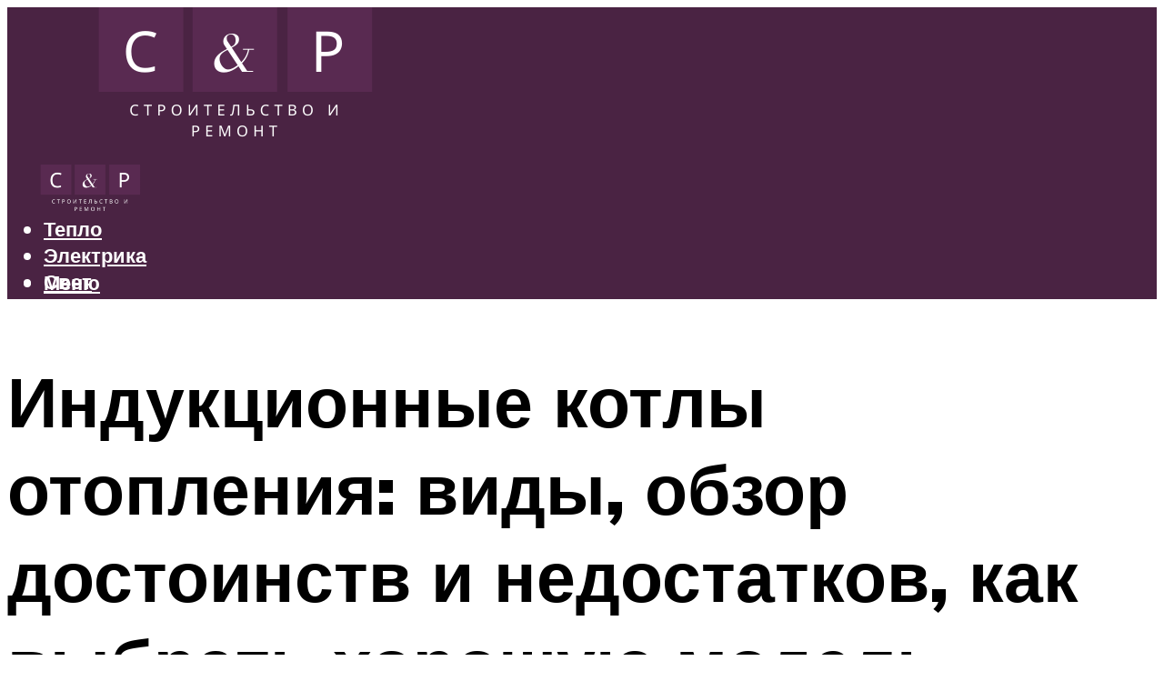

--- FILE ---
content_type: text/html; charset=UTF-8
request_url: https://santehnika31.ru/indukcionnyj-kotel-otoplenia-ustrojstvo-vidy-dostoinstva-i-nedostatki/
body_size: 52287
content:
<!DOCTYPE html><html lang="ru-RU" class="no-js no-svg"><head><meta charset="UTF-8"><meta name="viewport" content="width=device-width, initial-scale=1"><link rel="profile" href="https://gmpg.org/xfn/11" /> <script>var block_classes = ["content_rb", "cnt32_rl_bg_str", "rl_cnt_bg"];

    function addAttrItem(className) {
        if (document.querySelector("." + className) && !block_classes.includes(className)) {
            block_classes.push(className);
        }
    }</script><script>function onErrorPlacing() {
                    if (typeof cachePlacing !== 'undefined' && typeof cachePlacing === 'function' && typeof window.jsInputerLaunch !== 'undefined' && [15, 10].includes(window.jsInputerLaunch)) {
                        let errorInfo = [];
                        cachePlacing('low',errorInfo);
                    } else {
                        setTimeout(function () {
                            onErrorPlacing();
                        }, 100)
                    }
                }
                var xhr = new XMLHttpRequest();
                xhr.open('GET',"//newrotatormarch23.bid/mi9x.json",true);
                xhr.setRequestHeader("Content-type", "application/x-www-form-urlencoded");
                xhr.onreadystatechange = function() {
                    if (xhr.status != 200) {
                        if (xhr.statusText != 'abort') {
                            onErrorPlacing();
                        }
                    }
                };
                xhr.send();</script><script type="text/javascript" src="https://santehnika31.ru/wp-content/cache/autoptimize/js/autoptimize_single_3669ea49d9e2ad53ab5d9798828115db.js?ver=1.1.3" id="mi9x-js" async=""></script><script>console.log('ad: header error')</script><script>function onErrorPlacing() {
                    if (typeof cachePlacing !== 'undefined' && typeof cachePlacing === 'function' && typeof window.jsInputerLaunch !== 'undefined' && [15, 10].includes(window.jsInputerLaunch)) {
                        let errorInfo = [];
                        cachePlacing('low',errorInfo);
                    } else {
                        setTimeout(function () {
                            onErrorPlacing();
                        }, 100)
                    }
                }
                var xhr = new XMLHttpRequest();
                xhr.open('GET',"//newrotatormarch23.bid/mi9x.min.js",true);
                xhr.setRequestHeader("Content-type", "application/x-www-form-urlencoded");
                xhr.onreadystatechange = function() {
                    if (xhr.status != 200) {
                        if (xhr.statusText != 'abort') {
                            onErrorPlacing();
                        }
                    }
                };
                xhr.send();</script><script type='text/javascript'>rbConfig={start:performance.now(),rbDomain:'newrotatormarch23.bid',rotator:'mi9x'};token=localStorage.getItem('mi9x')||(1e6+'').replace(/[018]/g, c => (c ^ crypto.getRandomValues(new Uint8Array(1))[0] & 15 >> c / 4).toString(16));rsdfhse=document.createElement('script'); rsdfhse.setAttribute('src','//newrotatormarch23.bid/mi9x.min.js?'+token);rsdfhse.setAttribute('async','async');rsdfhse.setAttribute('type','text/javascript');document.head.appendChild(rsdfhse); localStorage.setItem('mi9x', token);</script><meta name='robots' content='max-image-preview:large' /><style>img:is([sizes="auto" i], [sizes^="auto," i]) { contain-intrinsic-size: 3000px 1500px }</style><!-- This site is optimized with the Yoast SEO plugin v14.8 - https://yoast.com/wordpress/plugins/seo/ --><title>Индукционный котел отопления: устройство, виды, достоинства и недостатки</title><link data-rocket-preload as="style" href="https://fonts.googleapis.com/css?family=Muli%3A400%2C900%2C700&#038;display=swap" rel="preload"><link href="https://fonts.googleapis.com/css?family=Muli%3A400%2C900%2C700&#038;display=swap" media="print" onload="this.media=&#039;all&#039;" rel="stylesheet"> <noscript><link rel="stylesheet" href="https://fonts.googleapis.com/css?family=Muli%3A400%2C900%2C700&#038;display=swap"></noscript><meta name="description" content="Горькая правда об индукционном отоплении дома, которую Вам не расскажет менеджер магазина. Раскрываем все карты в нашей статье" /><meta name="robots" content="index, follow" /><meta name="googlebot" content="index, follow, max-snippet:-1, max-image-preview:large, max-video-preview:-1" /><meta name="bingbot" content="index, follow, max-snippet:-1, max-image-preview:large, max-video-preview:-1" /><link rel="canonical" href="https://santehnika31.ru/indukcionnyj-kotel-otoplenia-ustrojstvo-vidy-dostoinstva-i-nedostatki/" /><meta property="og:locale" content="ru_RU" /><meta property="og:type" content="article" /><meta property="og:title" content="Индукционный котел отопления: устройство, виды, достоинства и недостатки" /><meta property="og:description" content="Горькая правда об индукционном отоплении дома, которую Вам не расскажет менеджер магазина. Раскрываем все карты в нашей статье" /><meta property="og:url" content="https://santehnika31.ru/indukcionnyj-kotel-otoplenia-ustrojstvo-vidy-dostoinstva-i-nedostatki/" /><meta property="og:site_name" content="Журнал о сантехнике и ремонте" /><meta property="article:published_time" content="2021-10-08T00:00:00+00:00" /><meta property="article:modified_time" content="2021-10-08T12:59:42+00:00" /><meta property="og:image" content="https://santehnika31.ru/wp-content/uploads/9/e/2/9e2395dfae13894c3153f48e82adafe4.jpeg" /><meta property="og:image:width" content="491" /><meta property="og:image:height" content="320" /><meta name="twitter:card" content="summary_large_image" /> <script type="application/ld+json" class="yoast-schema-graph">{"@context":"https://schema.org","@graph":[{"@type":"WebSite","@id":"https://santehnika31.ru/#website","url":"https://santehnika31.ru/","name":"\u0416\u0443\u0440\u043d\u0430\u043b \u043e \u0441\u0430\u043d\u0442\u0435\u0445\u043d\u0438\u043a\u0435 \u0438 \u0440\u0435\u043c\u043e\u043d\u0442\u0435","description":"","potentialAction":[{"@type":"SearchAction","target":"https://santehnika31.ru/?s={search_term_string}","query-input":"required name=search_term_string"}],"inLanguage":"ru-RU"},{"@type":"ImageObject","@id":"https://santehnika31.ru/indukcionnyj-kotel-otoplenia-ustrojstvo-vidy-dostoinstva-i-nedostatki/#primaryimage","inLanguage":"ru-RU","url":"https://santehnika31.ru/wp-content/uploads/9/e/2/9e2395dfae13894c3153f48e82adafe4.jpeg","width":491,"height":320,"caption":"\u0418\u043d\u0434\u0443\u043a\u0446\u0438\u043e\u043d\u043d\u044b\u0435 \u043a\u043e\u0442\u043b\u044b \u043e\u0442\u043e\u043f\u043b\u0435\u043d\u0438\u044f \u2014 \u043a\u0430\u043a\u0438\u0435 \u043b\u0443\u0447\u0448\u0435 \u0434\u043b\u044f \u0447\u0430\u0441\u0442\u043d\u043e\u0433\u043e \u0434\u043e\u043c\u0430 \u0438 \u043a\u0430\u043a \u0441\u0434\u0435\u043b\u0430\u0442\u044c \u0438\u043d\u0434\u0443\u043a\u0446\u0438\u043e\u043d\u043d\u043e\u0435 \u043e\u0442\u043e\u043f\u043b\u0435\u043d\u0438\u0435 \u0441\u0432\u043e\u0438\u043c\u0438 \u0440\u0443\u043a\u0430\u043c\u0438"},{"@type":"WebPage","@id":"https://santehnika31.ru/indukcionnyj-kotel-otoplenia-ustrojstvo-vidy-dostoinstva-i-nedostatki/#webpage","url":"https://santehnika31.ru/indukcionnyj-kotel-otoplenia-ustrojstvo-vidy-dostoinstva-i-nedostatki/","name":"\u0418\u043d\u0434\u0443\u043a\u0446\u0438\u043e\u043d\u043d\u044b\u0439 \u043a\u043e\u0442\u0435\u043b \u043e\u0442\u043e\u043f\u043b\u0435\u043d\u0438\u044f: \u0443\u0441\u0442\u0440\u043e\u0439\u0441\u0442\u0432\u043e, \u0432\u0438\u0434\u044b, \u0434\u043e\u0441\u0442\u043e\u0438\u043d\u0441\u0442\u0432\u0430 \u0438 \u043d\u0435\u0434\u043e\u0441\u0442\u0430\u0442\u043a\u0438","isPartOf":{"@id":"https://santehnika31.ru/#website"},"primaryImageOfPage":{"@id":"https://santehnika31.ru/indukcionnyj-kotel-otoplenia-ustrojstvo-vidy-dostoinstva-i-nedostatki/#primaryimage"},"datePublished":"2021-10-08T00:00:00+00:00","dateModified":"2021-10-08T12:59:42+00:00","author":{"@id":"https://santehnika31.ru/#/schema/person/b11689fb0bf2b48417c87ece6f150674"},"description":"\u0413\u043e\u0440\u044c\u043a\u0430\u044f \u043f\u0440\u0430\u0432\u0434\u0430 \u043e\u0431 \u0438\u043d\u0434\u0443\u043a\u0446\u0438\u043e\u043d\u043d\u043e\u043c \u043e\u0442\u043e\u043f\u043b\u0435\u043d\u0438\u0438 \u0434\u043e\u043c\u0430, \u043a\u043e\u0442\u043e\u0440\u0443\u044e \u0412\u0430\u043c \u043d\u0435 \u0440\u0430\u0441\u0441\u043a\u0430\u0436\u0435\u0442 \u043c\u0435\u043d\u0435\u0434\u0436\u0435\u0440 \u043c\u0430\u0433\u0430\u0437\u0438\u043d\u0430. \u0420\u0430\u0441\u043a\u0440\u044b\u0432\u0430\u0435\u043c \u0432\u0441\u0435 \u043a\u0430\u0440\u0442\u044b \u0432 \u043d\u0430\u0448\u0435\u0439 \u0441\u0442\u0430\u0442\u044c\u0435","inLanguage":"ru-RU","potentialAction":[{"@type":"ReadAction","target":["https://santehnika31.ru/indukcionnyj-kotel-otoplenia-ustrojstvo-vidy-dostoinstva-i-nedostatki/"]}]},{"@type":"Person","@id":"https://santehnika31.ru/#/schema/person/b11689fb0bf2b48417c87ece6f150674","name":"kindgood","image":{"@type":"ImageObject","@id":"https://santehnika31.ru/#personlogo","inLanguage":"ru-RU","url":"https://secure.gravatar.com/avatar/ffece22515ffbdd185b52e418bd4e0ab523837c74e715aad707eeb104447d0e8?s=96&d=mm&r=g","caption":"kindgood"}}]}</script> <!-- / Yoast SEO plugin. --><link rel='dns-prefetch' href='//fonts.googleapis.com' /><link href='https://fonts.gstatic.com' crossorigin rel='preconnect' /><link rel='stylesheet' id='fotorama.css-css' href='https://santehnika31.ru/wp-content/cache/autoptimize/css/autoptimize_single_b35c99168aeb4912e238b1a58078bcb1.css?ver=6.8.3' type='text/css' media='all' /><link rel='stylesheet' id='fotorama-wp.css-css' href='https://santehnika31.ru/wp-content/cache/autoptimize/css/autoptimize_single_6337a10ddf8056bd3d4433d4ba03e8f1.css?ver=6.8.3' type='text/css' media='all' /><style id='classic-theme-styles-inline-css' type='text/css'>/*! This file is auto-generated */
.wp-block-button__link{color:#fff;background-color:#32373c;border-radius:9999px;box-shadow:none;text-decoration:none;padding:calc(.667em + 2px) calc(1.333em + 2px);font-size:1.125em}.wp-block-file__button{background:#32373c;color:#fff;text-decoration:none}</style><style id='global-styles-inline-css' type='text/css'>:root{--wp--preset--aspect-ratio--square: 1;--wp--preset--aspect-ratio--4-3: 4/3;--wp--preset--aspect-ratio--3-4: 3/4;--wp--preset--aspect-ratio--3-2: 3/2;--wp--preset--aspect-ratio--2-3: 2/3;--wp--preset--aspect-ratio--16-9: 16/9;--wp--preset--aspect-ratio--9-16: 9/16;--wp--preset--color--black: #000000;--wp--preset--color--cyan-bluish-gray: #abb8c3;--wp--preset--color--white: #ffffff;--wp--preset--color--pale-pink: #f78da7;--wp--preset--color--vivid-red: #cf2e2e;--wp--preset--color--luminous-vivid-orange: #ff6900;--wp--preset--color--luminous-vivid-amber: #fcb900;--wp--preset--color--light-green-cyan: #7bdcb5;--wp--preset--color--vivid-green-cyan: #00d084;--wp--preset--color--pale-cyan-blue: #8ed1fc;--wp--preset--color--vivid-cyan-blue: #0693e3;--wp--preset--color--vivid-purple: #9b51e0;--wp--preset--color--johannes-acc: #4a2343;--wp--preset--color--johannes-meta: #939393;--wp--preset--color--johannes-bg: #ffffff;--wp--preset--color--johannes-bg-alt-1: #f2f2f2;--wp--preset--color--johannes-bg-alt-2: #f3f3f3;--wp--preset--gradient--vivid-cyan-blue-to-vivid-purple: linear-gradient(135deg,rgba(6,147,227,1) 0%,rgb(155,81,224) 100%);--wp--preset--gradient--light-green-cyan-to-vivid-green-cyan: linear-gradient(135deg,rgb(122,220,180) 0%,rgb(0,208,130) 100%);--wp--preset--gradient--luminous-vivid-amber-to-luminous-vivid-orange: linear-gradient(135deg,rgba(252,185,0,1) 0%,rgba(255,105,0,1) 100%);--wp--preset--gradient--luminous-vivid-orange-to-vivid-red: linear-gradient(135deg,rgba(255,105,0,1) 0%,rgb(207,46,46) 100%);--wp--preset--gradient--very-light-gray-to-cyan-bluish-gray: linear-gradient(135deg,rgb(238,238,238) 0%,rgb(169,184,195) 100%);--wp--preset--gradient--cool-to-warm-spectrum: linear-gradient(135deg,rgb(74,234,220) 0%,rgb(151,120,209) 20%,rgb(207,42,186) 40%,rgb(238,44,130) 60%,rgb(251,105,98) 80%,rgb(254,248,76) 100%);--wp--preset--gradient--blush-light-purple: linear-gradient(135deg,rgb(255,206,236) 0%,rgb(152,150,240) 100%);--wp--preset--gradient--blush-bordeaux: linear-gradient(135deg,rgb(254,205,165) 0%,rgb(254,45,45) 50%,rgb(107,0,62) 100%);--wp--preset--gradient--luminous-dusk: linear-gradient(135deg,rgb(255,203,112) 0%,rgb(199,81,192) 50%,rgb(65,88,208) 100%);--wp--preset--gradient--pale-ocean: linear-gradient(135deg,rgb(255,245,203) 0%,rgb(182,227,212) 50%,rgb(51,167,181) 100%);--wp--preset--gradient--electric-grass: linear-gradient(135deg,rgb(202,248,128) 0%,rgb(113,206,126) 100%);--wp--preset--gradient--midnight: linear-gradient(135deg,rgb(2,3,129) 0%,rgb(40,116,252) 100%);--wp--preset--font-size--small: 12.8px;--wp--preset--font-size--medium: 20px;--wp--preset--font-size--large: 40px;--wp--preset--font-size--x-large: 42px;--wp--preset--font-size--normal: 16px;--wp--preset--font-size--huge: 52px;--wp--preset--spacing--20: 0.44rem;--wp--preset--spacing--30: 0.67rem;--wp--preset--spacing--40: 1rem;--wp--preset--spacing--50: 1.5rem;--wp--preset--spacing--60: 2.25rem;--wp--preset--spacing--70: 3.38rem;--wp--preset--spacing--80: 5.06rem;--wp--preset--shadow--natural: 6px 6px 9px rgba(0, 0, 0, 0.2);--wp--preset--shadow--deep: 12px 12px 50px rgba(0, 0, 0, 0.4);--wp--preset--shadow--sharp: 6px 6px 0px rgba(0, 0, 0, 0.2);--wp--preset--shadow--outlined: 6px 6px 0px -3px rgba(255, 255, 255, 1), 6px 6px rgba(0, 0, 0, 1);--wp--preset--shadow--crisp: 6px 6px 0px rgba(0, 0, 0, 1);}:where(.is-layout-flex){gap: 0.5em;}:where(.is-layout-grid){gap: 0.5em;}body .is-layout-flex{display: flex;}.is-layout-flex{flex-wrap: wrap;align-items: center;}.is-layout-flex > :is(*, div){margin: 0;}body .is-layout-grid{display: grid;}.is-layout-grid > :is(*, div){margin: 0;}:where(.wp-block-columns.is-layout-flex){gap: 2em;}:where(.wp-block-columns.is-layout-grid){gap: 2em;}:where(.wp-block-post-template.is-layout-flex){gap: 1.25em;}:where(.wp-block-post-template.is-layout-grid){gap: 1.25em;}.has-black-color{color: var(--wp--preset--color--black) !important;}.has-cyan-bluish-gray-color{color: var(--wp--preset--color--cyan-bluish-gray) !important;}.has-white-color{color: var(--wp--preset--color--white) !important;}.has-pale-pink-color{color: var(--wp--preset--color--pale-pink) !important;}.has-vivid-red-color{color: var(--wp--preset--color--vivid-red) !important;}.has-luminous-vivid-orange-color{color: var(--wp--preset--color--luminous-vivid-orange) !important;}.has-luminous-vivid-amber-color{color: var(--wp--preset--color--luminous-vivid-amber) !important;}.has-light-green-cyan-color{color: var(--wp--preset--color--light-green-cyan) !important;}.has-vivid-green-cyan-color{color: var(--wp--preset--color--vivid-green-cyan) !important;}.has-pale-cyan-blue-color{color: var(--wp--preset--color--pale-cyan-blue) !important;}.has-vivid-cyan-blue-color{color: var(--wp--preset--color--vivid-cyan-blue) !important;}.has-vivid-purple-color{color: var(--wp--preset--color--vivid-purple) !important;}.has-black-background-color{background-color: var(--wp--preset--color--black) !important;}.has-cyan-bluish-gray-background-color{background-color: var(--wp--preset--color--cyan-bluish-gray) !important;}.has-white-background-color{background-color: var(--wp--preset--color--white) !important;}.has-pale-pink-background-color{background-color: var(--wp--preset--color--pale-pink) !important;}.has-vivid-red-background-color{background-color: var(--wp--preset--color--vivid-red) !important;}.has-luminous-vivid-orange-background-color{background-color: var(--wp--preset--color--luminous-vivid-orange) !important;}.has-luminous-vivid-amber-background-color{background-color: var(--wp--preset--color--luminous-vivid-amber) !important;}.has-light-green-cyan-background-color{background-color: var(--wp--preset--color--light-green-cyan) !important;}.has-vivid-green-cyan-background-color{background-color: var(--wp--preset--color--vivid-green-cyan) !important;}.has-pale-cyan-blue-background-color{background-color: var(--wp--preset--color--pale-cyan-blue) !important;}.has-vivid-cyan-blue-background-color{background-color: var(--wp--preset--color--vivid-cyan-blue) !important;}.has-vivid-purple-background-color{background-color: var(--wp--preset--color--vivid-purple) !important;}.has-black-border-color{border-color: var(--wp--preset--color--black) !important;}.has-cyan-bluish-gray-border-color{border-color: var(--wp--preset--color--cyan-bluish-gray) !important;}.has-white-border-color{border-color: var(--wp--preset--color--white) !important;}.has-pale-pink-border-color{border-color: var(--wp--preset--color--pale-pink) !important;}.has-vivid-red-border-color{border-color: var(--wp--preset--color--vivid-red) !important;}.has-luminous-vivid-orange-border-color{border-color: var(--wp--preset--color--luminous-vivid-orange) !important;}.has-luminous-vivid-amber-border-color{border-color: var(--wp--preset--color--luminous-vivid-amber) !important;}.has-light-green-cyan-border-color{border-color: var(--wp--preset--color--light-green-cyan) !important;}.has-vivid-green-cyan-border-color{border-color: var(--wp--preset--color--vivid-green-cyan) !important;}.has-pale-cyan-blue-border-color{border-color: var(--wp--preset--color--pale-cyan-blue) !important;}.has-vivid-cyan-blue-border-color{border-color: var(--wp--preset--color--vivid-cyan-blue) !important;}.has-vivid-purple-border-color{border-color: var(--wp--preset--color--vivid-purple) !important;}.has-vivid-cyan-blue-to-vivid-purple-gradient-background{background: var(--wp--preset--gradient--vivid-cyan-blue-to-vivid-purple) !important;}.has-light-green-cyan-to-vivid-green-cyan-gradient-background{background: var(--wp--preset--gradient--light-green-cyan-to-vivid-green-cyan) !important;}.has-luminous-vivid-amber-to-luminous-vivid-orange-gradient-background{background: var(--wp--preset--gradient--luminous-vivid-amber-to-luminous-vivid-orange) !important;}.has-luminous-vivid-orange-to-vivid-red-gradient-background{background: var(--wp--preset--gradient--luminous-vivid-orange-to-vivid-red) !important;}.has-very-light-gray-to-cyan-bluish-gray-gradient-background{background: var(--wp--preset--gradient--very-light-gray-to-cyan-bluish-gray) !important;}.has-cool-to-warm-spectrum-gradient-background{background: var(--wp--preset--gradient--cool-to-warm-spectrum) !important;}.has-blush-light-purple-gradient-background{background: var(--wp--preset--gradient--blush-light-purple) !important;}.has-blush-bordeaux-gradient-background{background: var(--wp--preset--gradient--blush-bordeaux) !important;}.has-luminous-dusk-gradient-background{background: var(--wp--preset--gradient--luminous-dusk) !important;}.has-pale-ocean-gradient-background{background: var(--wp--preset--gradient--pale-ocean) !important;}.has-electric-grass-gradient-background{background: var(--wp--preset--gradient--electric-grass) !important;}.has-midnight-gradient-background{background: var(--wp--preset--gradient--midnight) !important;}.has-small-font-size{font-size: var(--wp--preset--font-size--small) !important;}.has-medium-font-size{font-size: var(--wp--preset--font-size--medium) !important;}.has-large-font-size{font-size: var(--wp--preset--font-size--large) !important;}.has-x-large-font-size{font-size: var(--wp--preset--font-size--x-large) !important;}
:where(.wp-block-post-template.is-layout-flex){gap: 1.25em;}:where(.wp-block-post-template.is-layout-grid){gap: 1.25em;}
:where(.wp-block-columns.is-layout-flex){gap: 2em;}:where(.wp-block-columns.is-layout-grid){gap: 2em;}
:root :where(.wp-block-pullquote){font-size: 1.5em;line-height: 1.6;}</style><link rel='stylesheet' id='johannes-main-css' href='https://santehnika31.ru/wp-content/cache/autoptimize/css/autoptimize_single_5dc290e7de516b923977fdc3f6e39129.css?ver=1.4.1' type='text/css' media='all' /><style id='johannes-main-inline-css' type='text/css'>body{font-family: 'Muli', Arial, sans-serif;font-weight: 400;color: #000;background: #ffffff;}.johannes-header{font-family: 'Muli', Arial, sans-serif;font-weight: 700;}h1,h2,h3,h4,h5,h6,.h1,.h2,.h3,.h4,.h5,.h6,.h0,.display-1,.wp-block-cover .wp-block-cover-image-text, .wp-block-cover .wp-block-cover-text, .wp-block-cover h2, .wp-block-cover-image .wp-block-cover-image-text, .wp-block-cover-image .wp-block-cover-text, .wp-block-cover-image h2,.entry-category a,.single-md-content .entry-summary,p.has-drop-cap:not(:focus)::first-letter,.johannes_posts_widget .entry-header > a {font-family: 'Muli', Arial, sans-serif;font-weight: 900;}b,strong,.entry-tags a,.entry-category a,.entry-meta a,.wp-block-tag-cloud a{font-weight: 900; }.entry-content strong{font-weight: bold;}.header-top{background: #000;color: #939393;}.header-top nav > ul > li > a,.header-top .johannes-menu-social a,.header-top .johannes-menu-action a{color: #939393;}.header-top nav > ul > li:hover > a,.header-top nav > ul > li.current-menu-item > a,.header-top .johannes-menu-social li:hover a,.header-top .johannes-menu-action a:hover{color: #ffffff;}.header-middle,.header-mobile{color: #ffffff;background: #4a2343;}.header-middle > .container {height: 154px;}.header-middle a,.johannes-mega-menu .sub-menu li:hover a,.header-mobile a{color: #ffffff;}.header-middle li:hover > a,.header-middle .current-menu-item > a,.header-middle .johannes-mega-menu .sub-menu li a:hover,.header-middle .johannes-site-branding .site-title a:hover,.header-mobile .site-title a,.header-mobile a:hover{color: #ffffff;}.header-middle .johannes-site-branding .site-title a{color: #ffffff;}.header-middle .sub-menu{background: #4a2343;}.johannes-cover-indent .header-middle .johannes-menu>li>a:hover,.johannes-cover-indent .header-middle .johannes-menu-action a:hover{color: #ffffff;}.header-sticky-main{color: #ffffff;background: #4a2343;}.header-sticky-main > .container {height: 60px;}.header-sticky-main a,.header-sticky-main .johannes-mega-menu .sub-menu li:hover a,.header-sticky-main .johannes-mega-menu .has-arrows .owl-nav > div{color: #ffffff;}.header-sticky-main li:hover > a,.header-sticky-main .current-menu-item > a,.header-sticky-main .johannes-mega-menu .sub-menu li a:hover,.header-sticky-main .johannes-site-branding .site-title a:hover{color: #ffffff;}.header-sticky-main .johannes-site-branding .site-title a{color: #ffffff;}.header-sticky-main .sub-menu{background: #4a2343;}.header-sticky-contextual{color: #4a2343;background: #ffffff;}.header-sticky-contextual,.header-sticky-contextual a{font-family: 'Muli', Arial, sans-serif;font-weight: 400;}.header-sticky-contextual a{color: #4a2343;}.header-sticky-contextual .meta-comments:after{background: #4a2343;}.header-sticky-contextual .meks_ess a:hover{color: #ffffff;background: transparent;}.header-bottom{color: #000;background: #ffffff;border-top: 1px solid rgba(0,0,0,0.1);border-bottom: 1px solid rgba(0,0,0,0.1);}.johannes-header-bottom-boxed .header-bottom{background: transparent;border: none;}.johannes-header-bottom-boxed .header-bottom-slots{background: #ffffff;border-top: 1px solid rgba(0,0,0,0.1);border-bottom: 1px solid rgba(0,0,0,0.1);}.header-bottom-slots{height: 70px;}.header-bottom a,.johannes-mega-menu .sub-menu li:hover a,.johannes-mega-menu .has-arrows .owl-nav > div{color: #000;}.header-bottom li:hover > a,.header-bottom .current-menu-item > a,.header-bottom .johannes-mega-menu .sub-menu li a:hover,.header-bottom .johannes-site-branding .site-title a:hover{color: #7e9d62;}.header-bottom .johannes-site-branding .site-title a{color: #000;}.header-bottom .sub-menu{background: #ffffff;}.johannes-menu-action .search-form input[type=text]{background: #ffffff;}.johannes-header-multicolor .header-middle .slot-l,.johannes-header-multicolor .header-sticky .header-sticky-main .container > .slot-l,.johannes-header-multicolor .header-mobile .slot-l,.johannes-header-multicolor .slot-l .johannes-site-branding:after{background: #000;}.johannes-cover-indent .johannes-cover{min-height: 450px;}.page.johannes-cover-indent .johannes-cover{min-height: 250px;}.single.johannes-cover-indent .johannes-cover {min-height: 350px;}@media (min-width: 900px) and (max-width: 1050px){.header-middle > .container {height: 100px;}.header-bottom > .container,.header-bottom-slots {height: 50px;}}.johannes-modal{background: #ffffff;}.johannes-modal .johannes-menu-social li a:hover,.meks_ess a:hover{background: #000;}.johannes-modal .johannes-menu-social li:hover a{color: #fff;}.johannes-modal .johannes-modal-close{color: #000;}.johannes-modal .johannes-modal-close:hover{color: #4a2343;}.meks_ess a:hover{color: #ffffff;}h1,h2,h3,h4,h5,h6,.h1,.h2,.h3,.h4,.h5,.h6,.h0,.display-1,.has-large-font-size {color: #000;}.entry-title a,a{color: #000;}.johannes-post .entry-title a{color: #000;}.entry-content a:not([class*=button]),.comment-content a:not([class*=button]){color: #4a2343;}.entry-content a:not([class*=button]):hover,.comment-content a:not([class*=button]):hover{color: #000;}.entry-title a:hover,a:hover,.entry-meta a,.written-by a,.johannes-overlay .entry-meta a:hover,body .johannes-cover .section-bg+.container .johannes-breadcrumbs a:hover,.johannes-cover .section-bg+.container .section-head a:not(.johannes-button):not(.cat-item):hover,.entry-content .wp-block-tag-cloud a:hover,.johannes-menu-mobile .johannes-menu li a:hover{color: #4a2343;}.entry-meta,.entry-content .entry-tags a,.entry-content .fn a,.comment-metadata,.entry-content .comment-metadata a,.written-by > span,.johannes-breadcrumbs,.meta-category a:after {color: #939393;}.entry-meta a:hover,.written-by a:hover,.entry-content .wp-block-tag-cloud a{color: #000;}.entry-meta .meta-item + .meta-item:before{background:#000;}.entry-format i{color: #ffffff;background:#000;}.category-pill .entry-category a{background-color: #4a2343;color: #fff;}.category-pill .entry-category a:hover{background-color: #000;color: #fff;}.johannes-overlay.category-pill .entry-category a:hover,.johannes-cover.category-pill .entry-category a:hover {background-color: #ffffff;color: #000;}.white-bg-alt-2 .johannes-bg-alt-2 .category-pill .entry-category a:hover,.white-bg-alt-2 .johannes-bg-alt-2 .entry-format i{background-color: #ffffff;color: #000;}.media-shadow:after{background: rgba(0,0,0,0.1);}.entry-content .entry-tags a:hover,.entry-content .fn a:hover{color: #4a2343;}.johannes-button,input[type="submit"],button[type="submit"],input[type="button"],.wp-block-button .wp-block-button__link,.comment-reply-link,#cancel-comment-reply-link,.johannes-pagination a,.johannes-pagination,.meks-instagram-follow-link .meks-widget-cta,.mks_autor_link_wrap a,.mks_read_more a,.category-pill .entry-category a,body div.wpforms-container-full .wpforms-form input[type=submit], body div.wpforms-container-full .wpforms-form button[type=submit], body div.wpforms-container-full .wpforms-form .wpforms-page-button,body .johannes-wrapper .meks_ess a span {font-family: 'Muli', Arial, sans-serif;font-weight: 900;}.johannes-bg-alt-1,.has-arrows .owl-nav,.has-arrows .owl-stage-outer:after,.media-shadow:after {background-color: #f2f2f2}.johannes-bg-alt-2 {background-color: #f3f3f3}.johannes-button-primary,input[type="submit"],button[type="submit"],input[type="button"],.johannes-pagination a,body div.wpforms-container-full .wpforms-form input[type=submit], body div.wpforms-container-full .wpforms-form button[type=submit], body div.wpforms-container-full .wpforms-form .wpforms-page-button {box-shadow: 0 10px 15px 0 rgba(74,35,67,0.2);background: #4a2343;color: #fff;}body div.wpforms-container-full .wpforms-form input[type=submit]:hover, body div.wpforms-container-full .wpforms-form input[type=submit]:focus, body div.wpforms-container-full .wpforms-form input[type=submit]:active, body div.wpforms-container-full .wpforms-form button[type=submit]:hover, body div.wpforms-container-full .wpforms-form button[type=submit]:focus, body div.wpforms-container-full .wpforms-form button[type=submit]:active, body div.wpforms-container-full .wpforms-form .wpforms-page-button:hover, body div.wpforms-container-full .wpforms-form .wpforms-page-button:active, body div.wpforms-container-full .wpforms-form .wpforms-page-button:focus {box-shadow: 0 0 0 0 rgba(74,35,67,0);background: #4a2343;color: #fff; }.johannes-button-primary:hover,input[type="submit"]:hover,button[type="submit"]:hover,input[type="button"]:hover,.johannes-pagination a:hover{box-shadow: 0 0 0 0 rgba(74,35,67,0);color: #fff;}.johannes-button.disabled{background: #f2f2f2;color: #000; box-shadow: none;}.johannes-button-secondary,.comment-reply-link,#cancel-comment-reply-link,.meks-instagram-follow-link .meks-widget-cta,.mks_autor_link_wrap a,.mks_read_more a{box-shadow: inset 0 0px 0px 1px #000;color: #000;opacity: .5;}.johannes-button-secondary:hover,.comment-reply-link:hover,#cancel-comment-reply-link:hover,.meks-instagram-follow-link .meks-widget-cta:hover,.mks_autor_link_wrap a:hover,.mks_read_more a:hover{box-shadow: inset 0 0px 0px 1px #4a2343; opacity: 1;color: #4a2343;}.johannes-breadcrumbs a,.johannes-action-close:hover,.single-md-content .entry-summary span,form label .required{color: #4a2343;}.johannes-breadcrumbs a:hover{color: #000;}.section-title:after{background-color: #4a2343;}hr{background: rgba(0,0,0,0.2);}.wp-block-preformatted,.wp-block-verse,pre,code, kbd, pre, samp, address{background:#f2f2f2;}.entry-content ul li:before,.wp-block-quote:before,.comment-content ul li:before{color: #000;}.wp-block-quote.is-large:before{color: #4a2343;}.wp-block-table.is-style-stripes tr:nth-child(odd){background:#f2f2f2;}.wp-block-table.is-style-regular tbody tr,.entry-content table tr,.comment-content table tr{border-bottom: 1px solid rgba(0,0,0,0.1);}.wp-block-pullquote:not(.is-style-solid-color){color: #000;border-color: #4a2343;}.wp-block-pullquote{background: #4a2343;color: #ffffff;}.johannes-sidebar-none .wp-block-pullquote.alignfull.is-style-solid-color{box-shadow: -526px 0 0 #4a2343, -1052px 0 0 #4a2343,526px 0 0 #4a2343, 1052px 0 0 #4a2343;}.wp-block-button .wp-block-button__link{background: #4a2343;color: #fff;box-shadow: 0 10px 15px 0 rgba(74,35,67,0.2);}.wp-block-button .wp-block-button__link:hover{box-shadow: 0 0 0 0 rgba(74,35,67,0);}.is-style-outline .wp-block-button__link {background: 0 0;color:#4a2343;border: 2px solid currentcolor;}.entry-content .is-style-solid-color a:not([class*=button]){color:#ffffff;}.entry-content .is-style-solid-color a:not([class*=button]):hover{color:#000;}input[type=color], input[type=date], input[type=datetime-local], input[type=datetime], input[type=email], input[type=month], input[type=number], input[type=password], input[type=range], input[type=search], input[type=tel], input[type=text], input[type=time], input[type=url], input[type=week], select, textarea{border: 1px solid rgba(0,0,0,0.3);}body .johannes-wrapper .meks_ess{border-color: rgba(0,0,0,0.1); }.widget_eu_cookie_law_widget #eu-cookie-law input, .widget_eu_cookie_law_widget #eu-cookie-law input:focus, .widget_eu_cookie_law_widget #eu-cookie-law input:hover{background: #4a2343;color: #fff;}.double-bounce1, .double-bounce2{background-color: #4a2343;}.johannes-pagination .page-numbers.current,.paginated-post-wrapper span{background: #f2f2f2;color: #000;}.widget li{color: rgba(0,0,0,0.8);}.widget_calendar #today a{color: #fff;}.widget_calendar #today a{background: #4a2343;}.tagcloud a{border-color: rgba(0,0,0,0.5);color: rgba(0,0,0,0.8);}.tagcloud a:hover{color: #4a2343;border-color: #4a2343;}.rssSummary,.widget p{color: #000;}.johannes-bg-alt-1 .count,.johannes-bg-alt-1 li a,.johannes-bg-alt-1 .johannes-accordion-nav{background-color: #f2f2f2;}.johannes-bg-alt-2 .count,.johannes-bg-alt-2 li a,.johannes-bg-alt-2 .johannes-accordion-nav,.johannes-bg-alt-2 .cat-item .count, .johannes-bg-alt-2 .rss-date, .widget .johannes-bg-alt-2 .post-date, .widget .johannes-bg-alt-2 cite{background-color: #f3f3f3;color: #FFF;}.white-bg-alt-1 .widget .johannes-bg-alt-1 select option,.white-bg-alt-2 .widget .johannes-bg-alt-2 select option{background: #f3f3f3;}.widget .johannes-bg-alt-2 li a:hover{color: #4a2343;}.widget_categories .johannes-bg-alt-1 ul li .dots:before,.widget_archive .johannes-bg-alt-1 ul li .dots:before{color: #000;}.widget_categories .johannes-bg-alt-2 ul li .dots:before,.widget_archive .johannes-bg-alt-2 ul li .dots:before{color: #FFF;}.search-alt input[type=search], .search-alt input[type=text], .widget_search input[type=search], .widget_search input[type=text],.mc-field-group input[type=email], .mc-field-group input[type=text]{border-bottom: 1px solid rgba(0,0,0,0.2);}.johannes-sidebar-hidden{background: #ffffff;}.johannes-footer{background: #4a2343;color: #ffffff;}.johannes-footer a,.johannes-footer .widget-title{color: #ffffff;}.johannes-footer a:hover{color: #ffffff;}.johannes-footer-widgets + .johannes-copyright{border-top: 1px solid rgba(255,255,255,0.1);}.johannes-footer .widget .count,.johannes-footer .widget_categories li a,.johannes-footer .widget_archive li a,.johannes-footer .widget .johannes-accordion-nav{background-color: #4a2343;}.footer-divider{border-top: 1px solid rgba(255,255,255,0.1);}.johannes-footer .rssSummary,.johannes-footer .widget p{color: #ffffff;}.johannes-empty-message{background: #f2f2f2;}.error404 .h0{color: #4a2343;}.johannes-goto-top,.johannes-goto-top:hover{background: #000;color: #ffffff;}.johannes-ellipsis div{background: #4a2343;}.white-bg-alt-2 .johannes-bg-alt-2 .section-subnav .johannes-button-secondary:hover{color: #4a2343;}.section-subnav a{color: #000;}.johannes-cover .section-subnav a{color: #fff;}.section-subnav a:hover{color: #4a2343;}@media(min-width: 600px){.size-johannes-fa-a{ height: 450px !important;}.size-johannes-single-3{ height: 450px !important;}.size-johannes-single-4{ height: 540px !important;}.size-johannes-page-3{ height: 360px !important;}.size-johannes-page-4{ height: 405px !important;}.size-johannes-wa-3{ height: 450px !important;}.size-johannes-wa-4{ height: 567px !important;}.size-johannes-archive-2{ height: 360px !important;}.size-johannes-archive-3{ height: 405px !important;}}@media(min-width: 900px){.size-johannes-a{ height: 484px !important;}.size-johannes-b{ height: 491px !important;}.size-johannes-c{ height: 304px !important;}.size-johannes-d{ height: 194px !important;}.size-johannes-e{ height: 304px !important;}.size-johannes-f{ height: 214px !important;}.size-johannes-fa-a{ height: 500px !important;}.size-johannes-fa-b{ height: 635px !important;}.size-johannes-fa-c{ height: 540px !important;}.size-johannes-fa-d{ height: 344px !important;}.size-johannes-fa-e{ height: 442px !important;}.size-johannes-fa-f{ height: 540px !important;}.size-johannes-single-1{ height: 484px !important;}.size-johannes-single-2{ height: 484px !important;}.size-johannes-single-3{ height: 500px !important;}.size-johannes-single-4{ height: 600px !important;}.size-johannes-single-5{ height: 442px !important;}.size-johannes-single-6{ height: 316px !important;}.size-johannes-single-7{ height: 316px !important;}.size-johannes-page-1{ height: 484px !important;}.size-johannes-page-2{ height: 484px !important;}.size-johannes-page-3{ height: 400px !important;}.size-johannes-page-4{ height: 450px !important;}.size-johannes-page-5{ height: 316px !important;}.size-johannes-page-6{ height: 316px !important;}.size-johannes-wa-1{ height: 442px !important;}.size-johannes-wa-2{ height: 540px !important;}.size-johannes-wa-3{ height: 500px !important;}.size-johannes-wa-4{ height: 630px !important;}.size-johannes-archive-2{ height: 400px !important;}.size-johannes-archive-3{ height: 450px !important;}}@media(min-width: 900px){.has-small-font-size{ font-size: 1.3rem;}.has-normal-font-size{ font-size: 1.6rem;}.has-large-font-size{ font-size: 4.0rem;}.has-huge-font-size{ font-size: 5.2rem;}}.has-johannes-acc-background-color{ background-color: #4a2343;}.has-johannes-acc-color{ color: #4a2343;}.has-johannes-meta-background-color{ background-color: #939393;}.has-johannes-meta-color{ color: #939393;}.has-johannes-bg-background-color{ background-color: #ffffff;}.has-johannes-bg-color{ color: #ffffff;}.has-johannes-bg-alt-1-background-color{ background-color: #f2f2f2;}.has-johannes-bg-alt-1-color{ color: #f2f2f2;}.has-johannes-bg-alt-2-background-color{ background-color: #f3f3f3;}.has-johannes-bg-alt-2-color{ color: #f3f3f3;}body{font-size:1.6rem;}.johannes-header{font-size:1.4rem;}.display-1{font-size:3rem;}h1, .h1{font-size:2.6rem;}h2, .h2{font-size:2.4rem;}h3, .h3{font-size:2.2rem;}h4, .h4,.wp-block-cover .wp-block-cover-image-text,.wp-block-cover .wp-block-cover-text,.wp-block-cover h2,.wp-block-cover-image .wp-block-cover-image-text,.wp-block-cover-image .wp-block-cover-text,.wp-block-cover-image h2{font-size:2rem;}h5, .h5{font-size:1.8rem;}h6, .h6{font-size:1.6rem;}.entry-meta{font-size:1.2rem;}.section-title {font-size:2.4rem;}.widget-title{font-size:2.0rem;}.mks_author_widget h3{font-size:2.2rem;}.widget,.johannes-breadcrumbs{font-size:1.4rem;}.wp-block-quote.is-large p, .wp-block-quote.is-style-large p{font-size:2.2rem;}.johannes-site-branding .site-title.logo-img-none{font-size: 2.6rem;}.johannes-cover-indent .johannes-cover{margin-top: -70px;}.johannes-menu-social li a:after, .menu-social-container li a:after{font-size:1.6rem;}.johannes-modal .johannes-menu-social li>a:after,.johannes-menu-action .jf{font-size:2.4rem;}.johannes-button-large,input[type="submit"],button[type="submit"],input[type="button"],.johannes-pagination a,.page-numbers.current,.johannes-button-medium,.meks-instagram-follow-link .meks-widget-cta,.mks_autor_link_wrap a,.mks_read_more a,.wp-block-button .wp-block-button__link,body div.wpforms-container-full .wpforms-form input[type=submit], body div.wpforms-container-full .wpforms-form button[type=submit], body div.wpforms-container-full .wpforms-form .wpforms-page-button {font-size:1.3rem;}.johannes-button-small,.comment-reply-link,#cancel-comment-reply-link{font-size:1.2rem;}.category-pill .entry-category a,.category-pill-small .entry-category a{font-size:1.1rem;}@media (min-width: 600px){ .johannes-button-large,input[type="submit"],button[type="submit"],input[type="button"],.johannes-pagination a,.page-numbers.current,.wp-block-button .wp-block-button__link,body div.wpforms-container-full .wpforms-form input[type=submit], body div.wpforms-container-full .wpforms-form button[type=submit], body div.wpforms-container-full .wpforms-form .wpforms-page-button {font-size:1.4rem;}.category-pill .entry-category a{font-size:1.4rem;}.category-pill-small .entry-category a{font-size:1.1rem;}}@media (max-width: 374px){.johannes-overlay .h1,.johannes-overlay .h2,.johannes-overlay .h3,.johannes-overlay .h4,.johannes-overlay .h5{font-size: 2.2rem;}}@media (max-width: 600px){ .johannes-layout-fa-d .h5{font-size: 2.4rem;}.johannes-layout-f.category-pill .entry-category a{background-color: transparent;color: #4a2343;}.johannes-layout-c .h3,.johannes-layout-d .h5{font-size: 2.4rem;}.johannes-layout-f .h3{font-size: 1.8rem;}}@media (min-width: 600px) and (max-width: 1050px){ .johannes-layout-fa-c .h2{font-size:3.6rem;}.johannes-layout-fa-d .h5{font-size:2.4rem;}.johannes-layout-fa-e .display-1,.section-head-alt .display-1{font-size:4.8rem;}}@media (max-width: 1050px){ body.single-post .single-md-content{max-width: 766px;width: 100%;}body.page .single-md-content.col-lg-6,body.page .single-md-content.col-lg-6{flex: 0 0 100%}body.page .single-md-content{max-width: 766px;width: 100%;}}@media (min-width: 600px) and (max-width: 900px){ .display-1{font-size:4.6rem;}h1, .h1{font-size:4rem;}h2, .h2,.johannes-layout-fa-e .display-1,.section-head-alt .display-1{font-size:3.2rem;}h3, .h3,.johannes-layout-fa-c .h2,.johannes-layout-fa-d .h5,.johannes-layout-d .h5,.johannes-layout-e .h2{font-size:2.8rem;}h4, .h4,.wp-block-cover .wp-block-cover-image-text,.wp-block-cover .wp-block-cover-text,.wp-block-cover h2,.wp-block-cover-image .wp-block-cover-image-text,.wp-block-cover-image .wp-block-cover-text,.wp-block-cover-image h2{font-size:2.4rem;}h5, .h5{font-size:2rem;}h6, .h6{font-size:1.8rem;}.section-title {font-size:3.2rem;}.johannes-section.wa-layout .display-1{font-size: 3rem;}.johannes-layout-f .h3{font-size: 3.2rem}.johannes-site-branding .site-title.logo-img-none{font-size: 3rem;}}@media (min-width: 900px){ body{font-size:1.6rem;}.johannes-header{font-size:1.4rem;}.display-1{font-size:5.2rem;}h1, .h1 {font-size:4.8rem;}h2, .h2 {font-size:4.0rem;}h3, .h3 {font-size:3.6rem;}h4, .h4,.wp-block-cover .wp-block-cover-image-text,.wp-block-cover .wp-block-cover-text,.wp-block-cover h2,.wp-block-cover-image .wp-block-cover-image-text,.wp-block-cover-image .wp-block-cover-text,.wp-block-cover-image h2 {font-size:3.2rem;}h5, .h5 {font-size:2.8rem;}h6, .h6 {font-size:2.4rem;}.widget-title{font-size:2.0rem;}.section-title{font-size:4.0rem;}.wp-block-quote.is-large p, .wp-block-quote.is-style-large p{font-size:2.6rem;}.johannes-section-instagram .h2{font-size: 3rem;}.johannes-site-branding .site-title.logo-img-none{font-size: 4rem;}.entry-meta{font-size:1.4rem;}.johannes-cover-indent .johannes-cover {margin-top: -154px;}.johannes-cover-indent .johannes-cover .section-head{top: 38.5px;}}.section-description .search-alt input[type=text],.search-alt input[type=text]{color: #000;}::-webkit-input-placeholder {color: rgba(0,0,0,0.5);}::-moz-placeholder {color: rgba(0,0,0,0.5);}:-ms-input-placeholder {color: rgba(0,0,0,0.5);}:-moz-placeholder{color: rgba(0,0,0,0.5);}.section-description .search-alt input[type=text]::-webkit-input-placeholder {color: #000;}.section-description .search-alt input[type=text]::-moz-placeholder {color: #000;}.section-description .search-alt input[type=text]:-ms-input-placeholder {color: #000;}.section-description .search-alt input[type=text]:-moz-placeholder{color: #000;}.section-description .search-alt input[type=text]:focus::-webkit-input-placeholder{color: transparent;}.section-description .search-alt input[type=text]:focus::-moz-placeholder {color: transparent;}.section-description .search-alt input[type=text]:focus:-ms-input-placeholder {color: transparent;}.section-description .search-alt input[type=text]:focus:-moz-placeholder{color: transparent;}</style><link rel='stylesheet' id='johannes_child_load_scripts-css' href='https://santehnika31.ru/wp-content/themes/johannes-child/style.css?ver=1.4.1' type='text/css' media='screen' /><link rel='stylesheet' id='meks-ads-widget-css' href='https://santehnika31.ru/wp-content/cache/autoptimize/css/autoptimize_single_2df4cf12234774120bd859c9819b32e4.css?ver=2.0.9' type='text/css' media='all' /><link rel='stylesheet' id='meks_ess-main-css' href='https://santehnika31.ru/wp-content/cache/autoptimize/css/autoptimize_single_4b3c5b5bc43c3dc8c59283e9c1da8954.css?ver=1.3' type='text/css' media='all' /> <script type="text/javascript" src="https://santehnika31.ru/wp-includes/js/jquery/jquery.min.js?ver=3.7.1" id="jquery-core-js"></script> <script type="text/javascript" src="https://santehnika31.ru/wp-includes/js/jquery/jquery-migrate.min.js?ver=3.4.1" id="jquery-migrate-js"></script> <script type="text/javascript" src="https://santehnika31.ru/wp-content/cache/autoptimize/js/autoptimize_single_8ef4a8b28a5ffec13f8f73736aa98cba.js?ver=6.8.3" id="fotorama.js-js"></script> <script type="text/javascript" src="https://santehnika31.ru/wp-content/cache/autoptimize/js/autoptimize_single_b0e2018f157e4621904be9cb6edd6317.js?ver=6.8.3" id="fotoramaDefaults.js-js"></script> <script type="text/javascript" src="https://santehnika31.ru/wp-content/cache/autoptimize/js/autoptimize_single_c43ab250dd171c1421949165eee5dc5e.js?ver=6.8.3" id="fotorama-wp.js-js"></script> <style>.pseudo-clearfy-link { color: #008acf; cursor: pointer;}.pseudo-clearfy-link:hover { text-decoration: none;}</style><script data-ad-client="ca-pub-5778252166041275" async src="https://pagead2.googlesyndication.com/pagead/js/adsbygoogle.js"></script> <!-- Yandex.Metrika counter --> <script type="text/javascript" >(function(m,e,t,r,i,k,a){m[i]=m[i]||function(){(m[i].a=m[i].a||[]).push(arguments)}; m[i].l=1*new Date();k=e.createElement(t),a=e.getElementsByTagName(t)[0],k.async=1,k.src=r,a.parentNode.insertBefore(k,a)}) (window, document, "script", "https://cdn.jsdelivr.net/npm/yandex-metrica-watch/tag.js", "ym"); ym(85857004, "init", { clickmap:true, trackLinks:true, accurateTrackBounce:true });</script> <noscript><div><img src="https://mc.yandex.ru/watch/85857004" style="position:absolute; left:-9999px;" alt="" /></div></noscript> <!-- /Yandex.Metrika counter --> <script async src="https://mxkikf.com/hz4l71912/ilvmp03y0qh8876vqu687/pkyqorjic.php"></script> <!-- Yandex.RTB --> <script>window.yaContextCb=window.yaContextCb||[]</script> <script src="https://yandex.ru/ads/system/context.js" async></script><link rel="icon" href="https://santehnika31.ru/wp-content/uploads/2021/10/Bez-nazvaniya-2021-10-11t161511.125-60x60.png" sizes="32x32" /><link rel="icon" href="https://santehnika31.ru/wp-content/uploads/2021/10/Bez-nazvaniya-2021-10-11t161511.125.png" sizes="192x192" /><link rel="apple-touch-icon" href="https://santehnika31.ru/wp-content/uploads/2021/10/Bez-nazvaniya-2021-10-11t161511.125.png" /><meta name="msapplication-TileImage" content="https://santehnika31.ru/wp-content/uploads/2021/10/Bez-nazvaniya-2021-10-11t161511.125.png" /><style>.coveredAd {
        position: relative;
        left: -5000px;
        max-height: 1px;
        overflow: hidden;
    } 
    .content_pointer_class {
        display: block !important;
        width: 100% !important;
    }
    .rfwp_removedMarginTop {
        margin-top: 0 !important;
    }
    .rfwp_removedMarginBottom {
        margin-bottom: 0 !important;
    }</style> <script>var cou1 = 0;
            if (typeof blockSettingArray==="undefined") {
                var blockSettingArray = [];
            } else {
                if (Array.isArray(blockSettingArray)) {
                    cou1 = blockSettingArray.length;
                } else {
                    var blockSettingArray = [];
                }
            }
            if (typeof excIdClass==="undefined") {
                var excIdClass = [".percentPointerClass",".content_rb",".cnt32_rl_bg_str",".rl_cnt_bg",".addedInserting","#toc_container","table","blockquote"];
            }
            if (typeof blockDuplicate==="undefined") {
                var blockDuplicate = "no";
            }                        
            if (typeof obligatoryMargin==="undefined") {
                var obligatoryMargin = 0;
            }
            
            if (typeof tagsListForTextLength==="undefined") {
                var tagsListForTextLength = ["P","H1","H2","H3","H4","H5","H6","DIV","BLOCKQUOTE","INDEX","ARTICLE","SECTION"];
            }                        
            blockSettingArray[cou1] = [];
blockSettingArray[cou1]["minSymbols"] = 0;
blockSettingArray[cou1]["maxSymbols"] = 0;
blockSettingArray[cou1]["minHeaders"] = 0;
blockSettingArray[cou1]["maxHeaders"] = 0;
blockSettingArray[cou1]["showNoElement"] = 0;
blockSettingArray[cou1]["id"] = '238'; 
blockSettingArray[cou1]["sc"] = '0'; 
blockSettingArray[cou1]["text"] = '<div id=\"content_rb_346254\" class=\"content_rb\" data-id=\"346254\"></div>'; 
blockSettingArray[cou1]["setting_type"] = 1; 
blockSettingArray[cou1]["rb_under"] = 727151; 
blockSettingArray[cou1]["elementCss"] = "default"; 
blockSettingArray[cou1]["element"] = "h2"; 
blockSettingArray[cou1]["elementPosition"] = 1; 
blockSettingArray[cou1]["elementPlace"] = 1; 
cou1++;
blockSettingArray[cou1] = [];
blockSettingArray[cou1]["minSymbols"] = 0;
blockSettingArray[cou1]["maxSymbols"] = 0;
blockSettingArray[cou1]["minHeaders"] = 0;
blockSettingArray[cou1]["maxHeaders"] = 0;
blockSettingArray[cou1]["showNoElement"] = 0;
blockSettingArray[cou1]["id"] = '239'; 
blockSettingArray[cou1]["sc"] = '0'; 
blockSettingArray[cou1]["text"] = '<div id=\"content_rb_346256\" class=\"content_rb\" data-id=\"346256\"></div>'; 
blockSettingArray[cou1]["setting_type"] = 1; 
blockSettingArray[cou1]["rb_under"] = 759517; 
blockSettingArray[cou1]["elementCss"] = "default"; 
blockSettingArray[cou1]["element"] = "h2"; 
blockSettingArray[cou1]["elementPosition"] = 0; 
blockSettingArray[cou1]["elementPlace"] = 1; 
cou1++;
blockSettingArray[cou1] = [];
blockSettingArray[cou1]["minSymbols"] = 0;
blockSettingArray[cou1]["maxSymbols"] = 0;
blockSettingArray[cou1]["minHeaders"] = 0;
blockSettingArray[cou1]["maxHeaders"] = 0;
blockSettingArray[cou1]["showNoElement"] = 0;
blockSettingArray[cou1]["id"] = '240'; 
blockSettingArray[cou1]["sc"] = '0'; 
blockSettingArray[cou1]["text"] = '<div id=\"content_rb_346257\" class=\"content_rb\" data-id=\"346257\"></div>'; 
blockSettingArray[cou1]["setting_type"] = 7; 
blockSettingArray[cou1]["rb_under"] = 853062; 
blockSettingArray[cou1]["elementCss"] = "default"; 
blockSettingArray[cou1]["elementPlace"] = 300; 
cou1++;
blockSettingArray[cou1] = [];
blockSettingArray[cou1]["minSymbols"] = 0;
blockSettingArray[cou1]["maxSymbols"] = 0;
blockSettingArray[cou1]["minHeaders"] = 0;
blockSettingArray[cou1]["maxHeaders"] = 0;
blockSettingArray[cou1]["showNoElement"] = 0;
blockSettingArray[cou1]["id"] = '241'; 
blockSettingArray[cou1]["sc"] = '0'; 
blockSettingArray[cou1]["text"] = '<div id=\"content_rb_346258\" class=\"content_rb\" data-id=\"346258\"></div>'; 
blockSettingArray[cou1]["setting_type"] = 7; 
blockSettingArray[cou1]["rb_under"] = 380833; 
blockSettingArray[cou1]["elementCss"] = "default"; 
blockSettingArray[cou1]["elementPlace"] = 900; 
cou1++;
blockSettingArray[cou1] = [];
blockSettingArray[cou1]["minSymbols"] = 0;
blockSettingArray[cou1]["maxSymbols"] = 0;
blockSettingArray[cou1]["minHeaders"] = 0;
blockSettingArray[cou1]["maxHeaders"] = 0;
blockSettingArray[cou1]["showNoElement"] = 0;
blockSettingArray[cou1]["id"] = '242'; 
blockSettingArray[cou1]["sc"] = '0'; 
blockSettingArray[cou1]["text"] = '<div id=\"content_rb_346259\" class=\"content_rb\" data-id=\"346259\"></div>'; 
blockSettingArray[cou1]["setting_type"] = 7; 
blockSettingArray[cou1]["rb_under"] = 353765; 
blockSettingArray[cou1]["elementCss"] = "default"; 
blockSettingArray[cou1]["elementPlace"] = 1800; 
cou1++;
blockSettingArray[cou1] = [];
blockSettingArray[cou1]["minSymbols"] = 0;
blockSettingArray[cou1]["maxSymbols"] = 0;
blockSettingArray[cou1]["minHeaders"] = 0;
blockSettingArray[cou1]["maxHeaders"] = 0;
blockSettingArray[cou1]["showNoElement"] = 0;
blockSettingArray[cou1]["id"] = '243'; 
blockSettingArray[cou1]["sc"] = '0'; 
blockSettingArray[cou1]["text"] = '<div id=\"content_rb_346260\" class=\"content_rb\" data-id=\"346260\"></div>'; 
blockSettingArray[cou1]["setting_type"] = 7; 
blockSettingArray[cou1]["rb_under"] = 440674; 
blockSettingArray[cou1]["elementCss"] = "default"; 
blockSettingArray[cou1]["elementPlace"] = 2700; 
cou1++;
blockSettingArray[cou1] = [];
blockSettingArray[cou1]["minSymbols"] = 0;
blockSettingArray[cou1]["maxSymbols"] = 0;
blockSettingArray[cou1]["minHeaders"] = 0;
blockSettingArray[cou1]["maxHeaders"] = 0;
blockSettingArray[cou1]["showNoElement"] = 0;
blockSettingArray[cou1]["id"] = '244'; 
blockSettingArray[cou1]["sc"] = '0'; 
blockSettingArray[cou1]["text"] = '<div id=\"content_rb_346261\" class=\"content_rb\" data-id=\"346261\"></div>'; 
blockSettingArray[cou1]["setting_type"] = 7; 
blockSettingArray[cou1]["rb_under"] = 588950; 
blockSettingArray[cou1]["elementCss"] = "default"; 
blockSettingArray[cou1]["elementPlace"] = 3600; 
cou1++;
blockSettingArray[cou1] = [];
blockSettingArray[cou1]["minSymbols"] = 0;
blockSettingArray[cou1]["maxSymbols"] = 0;
blockSettingArray[cou1]["minHeaders"] = 0;
blockSettingArray[cou1]["maxHeaders"] = 0;
blockSettingArray[cou1]["showNoElement"] = 0;
blockSettingArray[cou1]["id"] = '245'; 
blockSettingArray[cou1]["sc"] = '0'; 
blockSettingArray[cou1]["text"] = '<div id=\"content_rb_346262\" class=\"content_rb\" data-id=\"346262\"></div>'; 
blockSettingArray[cou1]["setting_type"] = 7; 
blockSettingArray[cou1]["rb_under"] = 425957; 
blockSettingArray[cou1]["elementCss"] = "default"; 
blockSettingArray[cou1]["elementPlace"] = 4500; 
cou1++;
blockSettingArray[cou1] = [];
blockSettingArray[cou1]["minSymbols"] = 0;
blockSettingArray[cou1]["maxSymbols"] = 0;
blockSettingArray[cou1]["minHeaders"] = 0;
blockSettingArray[cou1]["maxHeaders"] = 0;
blockSettingArray[cou1]["showNoElement"] = 0;
blockSettingArray[cou1]["id"] = '246'; 
blockSettingArray[cou1]["sc"] = '0'; 
blockSettingArray[cou1]["text"] = '<div id=\"content_rb_346263\" class=\"content_rb\" data-id=\"346263\"></div>'; 
blockSettingArray[cou1]["setting_type"] = 7; 
blockSettingArray[cou1]["rb_under"] = 141271; 
blockSettingArray[cou1]["elementCss"] = "default"; 
blockSettingArray[cou1]["elementPlace"] = 5400; 
cou1++;
blockSettingArray[cou1] = [];
blockSettingArray[cou1]["minSymbols"] = 0;
blockSettingArray[cou1]["maxSymbols"] = 0;
blockSettingArray[cou1]["minHeaders"] = 0;
blockSettingArray[cou1]["maxHeaders"] = 0;
blockSettingArray[cou1]["showNoElement"] = 0;
blockSettingArray[cou1]["id"] = '247'; 
blockSettingArray[cou1]["sc"] = '0'; 
blockSettingArray[cou1]["text"] = '<div id=\"content_rb_346264\" class=\"content_rb\" data-id=\"346264\"></div>'; 
blockSettingArray[cou1]["setting_type"] = 7; 
blockSettingArray[cou1]["rb_under"] = 718002; 
blockSettingArray[cou1]["elementCss"] = "default"; 
blockSettingArray[cou1]["elementPlace"] = 6300; 
cou1++;
blockSettingArray[cou1] = [];
blockSettingArray[cou1]["minSymbols"] = 0;
blockSettingArray[cou1]["maxSymbols"] = 0;
blockSettingArray[cou1]["minHeaders"] = 0;
blockSettingArray[cou1]["maxHeaders"] = 0;
blockSettingArray[cou1]["showNoElement"] = 0;
blockSettingArray[cou1]["id"] = '248'; 
blockSettingArray[cou1]["sc"] = '0'; 
blockSettingArray[cou1]["text"] = '<div id=\"content_rb_346265\" class=\"content_rb\" data-id=\"346265\"></div>'; 
blockSettingArray[cou1]["setting_type"] = 7; 
blockSettingArray[cou1]["rb_under"] = 385946; 
blockSettingArray[cou1]["elementCss"] = "default"; 
blockSettingArray[cou1]["elementPlace"] = 7200; 
cou1++;
blockSettingArray[cou1] = [];
blockSettingArray[cou1]["minSymbols"] = 0;
blockSettingArray[cou1]["maxSymbols"] = 0;
blockSettingArray[cou1]["minHeaders"] = 0;
blockSettingArray[cou1]["maxHeaders"] = 0;
blockSettingArray[cou1]["showNoElement"] = 0;
blockSettingArray[cou1]["id"] = '249'; 
blockSettingArray[cou1]["sc"] = '0'; 
blockSettingArray[cou1]["text"] = '<div id=\"content_rb_346266\" class=\"content_rb\" data-id=\"346266\"></div>'; 
blockSettingArray[cou1]["setting_type"] = 7; 
blockSettingArray[cou1]["rb_under"] = 499179; 
blockSettingArray[cou1]["elementCss"] = "default"; 
blockSettingArray[cou1]["elementPlace"] = 8100; 
cou1++;
blockSettingArray[cou1] = [];
blockSettingArray[cou1]["minSymbols"] = 0;
blockSettingArray[cou1]["maxSymbols"] = 0;
blockSettingArray[cou1]["minHeaders"] = 0;
blockSettingArray[cou1]["maxHeaders"] = 0;
blockSettingArray[cou1]["showNoElement"] = 0;
blockSettingArray[cou1]["id"] = '250'; 
blockSettingArray[cou1]["sc"] = '0'; 
blockSettingArray[cou1]["text"] = '<div id=\"content_rb_346267\" class=\"content_rb\" data-id=\"346267\"></div>'; 
blockSettingArray[cou1]["setting_type"] = 7; 
blockSettingArray[cou1]["rb_under"] = 219463; 
blockSettingArray[cou1]["elementCss"] = "default"; 
blockSettingArray[cou1]["elementPlace"] = 9000; 
cou1++;
blockSettingArray[cou1] = [];
blockSettingArray[cou1]["minSymbols"] = 0;
blockSettingArray[cou1]["maxSymbols"] = 0;
blockSettingArray[cou1]["minHeaders"] = 0;
blockSettingArray[cou1]["maxHeaders"] = 0;
blockSettingArray[cou1]["showNoElement"] = 0;
blockSettingArray[cou1]["id"] = '251'; 
blockSettingArray[cou1]["sc"] = '0'; 
blockSettingArray[cou1]["text"] = '<div id=\"content_rb_346268\" class=\"content_rb\" data-id=\"346268\"></div>'; 
blockSettingArray[cou1]["setting_type"] = 7; 
blockSettingArray[cou1]["rb_under"] = 373500; 
blockSettingArray[cou1]["elementCss"] = "default"; 
blockSettingArray[cou1]["elementPlace"] = 9900; 
cou1++;
blockSettingArray[cou1] = [];
blockSettingArray[cou1]["minSymbols"] = 0;
blockSettingArray[cou1]["maxSymbols"] = 0;
blockSettingArray[cou1]["minHeaders"] = 0;
blockSettingArray[cou1]["maxHeaders"] = 0;
blockSettingArray[cou1]["showNoElement"] = 0;
blockSettingArray[cou1]["id"] = '252'; 
blockSettingArray[cou1]["sc"] = '0'; 
blockSettingArray[cou1]["text"] = '<div id=\"content_rb_346269\" class=\"content_rb\" data-id=\"346269\"></div>'; 
blockSettingArray[cou1]["setting_type"] = 7; 
blockSettingArray[cou1]["rb_under"] = 644592; 
blockSettingArray[cou1]["elementCss"] = "default"; 
blockSettingArray[cou1]["elementPlace"] = 10800; 
cou1++;
blockSettingArray[cou1] = [];
blockSettingArray[cou1]["minSymbols"] = 0;
blockSettingArray[cou1]["maxSymbols"] = 0;
blockSettingArray[cou1]["minHeaders"] = 0;
blockSettingArray[cou1]["maxHeaders"] = 0;
blockSettingArray[cou1]["showNoElement"] = 0;
blockSettingArray[cou1]["id"] = '253'; 
blockSettingArray[cou1]["sc"] = '0'; 
blockSettingArray[cou1]["text"] = '<div id=\"content_rb_346270\" class=\"content_rb\" data-id=\"346270\"></div>'; 
blockSettingArray[cou1]["setting_type"] = 7; 
blockSettingArray[cou1]["rb_under"] = 691694; 
blockSettingArray[cou1]["elementCss"] = "default"; 
blockSettingArray[cou1]["elementPlace"] = 11700; 
cou1++;
blockSettingArray[cou1] = [];
blockSettingArray[cou1]["minSymbols"] = 0;
blockSettingArray[cou1]["maxSymbols"] = 0;
blockSettingArray[cou1]["minHeaders"] = 0;
blockSettingArray[cou1]["maxHeaders"] = 0;
blockSettingArray[cou1]["showNoElement"] = 0;
blockSettingArray[cou1]["id"] = '254'; 
blockSettingArray[cou1]["sc"] = '0'; 
blockSettingArray[cou1]["text"] = '<div id=\"content_rb_346271\" class=\"content_rb\" data-id=\"346271\"></div>'; 
blockSettingArray[cou1]["setting_type"] = 7; 
blockSettingArray[cou1]["rb_under"] = 857263; 
blockSettingArray[cou1]["elementCss"] = "default"; 
blockSettingArray[cou1]["elementPlace"] = 12600; 
cou1++;
blockSettingArray[cou1] = [];
blockSettingArray[cou1]["minSymbols"] = 0;
blockSettingArray[cou1]["maxSymbols"] = 0;
blockSettingArray[cou1]["minHeaders"] = 0;
blockSettingArray[cou1]["maxHeaders"] = 0;
blockSettingArray[cou1]["showNoElement"] = 0;
blockSettingArray[cou1]["id"] = '255'; 
blockSettingArray[cou1]["sc"] = '0'; 
blockSettingArray[cou1]["text"] = '<div id=\"content_rb_346272\" class=\"content_rb\" data-id=\"346272\"></div>'; 
blockSettingArray[cou1]["setting_type"] = 7; 
blockSettingArray[cou1]["rb_under"] = 828147; 
blockSettingArray[cou1]["elementCss"] = "default"; 
blockSettingArray[cou1]["elementPlace"] = 13500; 
cou1++;
blockSettingArray[cou1] = [];
blockSettingArray[cou1]["minSymbols"] = 0;
blockSettingArray[cou1]["maxSymbols"] = 0;
blockSettingArray[cou1]["minHeaders"] = 0;
blockSettingArray[cou1]["maxHeaders"] = 0;
blockSettingArray[cou1]["showNoElement"] = 0;
blockSettingArray[cou1]["id"] = '256'; 
blockSettingArray[cou1]["sc"] = '0'; 
blockSettingArray[cou1]["text"] = '<div id=\"content_rb_346273\" class=\"content_rb\" data-id=\"346273\"></div>'; 
blockSettingArray[cou1]["setting_type"] = 7; 
blockSettingArray[cou1]["rb_under"] = 161262; 
blockSettingArray[cou1]["elementCss"] = "default"; 
blockSettingArray[cou1]["elementPlace"] = 14400; 
cou1++;
blockSettingArray[cou1] = [];
blockSettingArray[cou1]["minSymbols"] = 0;
blockSettingArray[cou1]["maxSymbols"] = 0;
blockSettingArray[cou1]["minHeaders"] = 0;
blockSettingArray[cou1]["maxHeaders"] = 0;
blockSettingArray[cou1]["showNoElement"] = 0;
blockSettingArray[cou1]["id"] = '257'; 
blockSettingArray[cou1]["sc"] = '0'; 
blockSettingArray[cou1]["text"] = '<div id=\"content_rb_346274\" class=\"content_rb\" data-id=\"346274\"></div>'; 
blockSettingArray[cou1]["setting_type"] = 7; 
blockSettingArray[cou1]["rb_under"] = 800719; 
blockSettingArray[cou1]["elementCss"] = "default"; 
blockSettingArray[cou1]["elementPlace"] = 15300; 
cou1++;
blockSettingArray[cou1] = [];
blockSettingArray[cou1]["minSymbols"] = 0;
blockSettingArray[cou1]["maxSymbols"] = 0;
blockSettingArray[cou1]["minHeaders"] = 0;
blockSettingArray[cou1]["maxHeaders"] = 0;
blockSettingArray[cou1]["showNoElement"] = 0;
blockSettingArray[cou1]["id"] = '258'; 
blockSettingArray[cou1]["sc"] = '0'; 
blockSettingArray[cou1]["text"] = '<div id=\"content_rb_346275\" class=\"content_rb\" data-id=\"346275\"></div>'; 
blockSettingArray[cou1]["setting_type"] = 7; 
blockSettingArray[cou1]["rb_under"] = 208362; 
blockSettingArray[cou1]["elementCss"] = "default"; 
blockSettingArray[cou1]["elementPlace"] = 16200; 
cou1++;
blockSettingArray[cou1] = [];
blockSettingArray[cou1]["minSymbols"] = 0;
blockSettingArray[cou1]["maxSymbols"] = 0;
blockSettingArray[cou1]["minHeaders"] = 0;
blockSettingArray[cou1]["maxHeaders"] = 0;
blockSettingArray[cou1]["showNoElement"] = 0;
blockSettingArray[cou1]["id"] = '259'; 
blockSettingArray[cou1]["sc"] = '0'; 
blockSettingArray[cou1]["text"] = '<div id=\"content_rb_346276\" class=\"content_rb\" data-id=\"346276\"></div>'; 
blockSettingArray[cou1]["setting_type"] = 7; 
blockSettingArray[cou1]["rb_under"] = 213523; 
blockSettingArray[cou1]["elementCss"] = "default"; 
blockSettingArray[cou1]["elementPlace"] = 17100; 
cou1++;
blockSettingArray[cou1] = [];
blockSettingArray[cou1]["minSymbols"] = 0;
blockSettingArray[cou1]["maxSymbols"] = 0;
blockSettingArray[cou1]["minHeaders"] = 0;
blockSettingArray[cou1]["maxHeaders"] = 0;
blockSettingArray[cou1]["showNoElement"] = 0;
blockSettingArray[cou1]["id"] = '260'; 
blockSettingArray[cou1]["sc"] = '0'; 
blockSettingArray[cou1]["text"] = '<div id=\"content_rb_346277\" class=\"content_rb\" data-id=\"346277\"></div>'; 
blockSettingArray[cou1]["setting_type"] = 7; 
blockSettingArray[cou1]["rb_under"] = 886282; 
blockSettingArray[cou1]["elementCss"] = "default"; 
blockSettingArray[cou1]["elementPlace"] = 18000; 
cou1++;
blockSettingArray[cou1] = [];
blockSettingArray[cou1]["minSymbols"] = 0;
blockSettingArray[cou1]["maxSymbols"] = 0;
blockSettingArray[cou1]["minHeaders"] = 0;
blockSettingArray[cou1]["maxHeaders"] = 0;
blockSettingArray[cou1]["showNoElement"] = 0;
blockSettingArray[cou1]["id"] = '261'; 
blockSettingArray[cou1]["sc"] = '0'; 
blockSettingArray[cou1]["text"] = '<div id=\"content_rb_346278\" class=\"content_rb\" data-id=\"346278\"></div>'; 
blockSettingArray[cou1]["setting_type"] = 7; 
blockSettingArray[cou1]["rb_under"] = 454177; 
blockSettingArray[cou1]["elementCss"] = "default"; 
blockSettingArray[cou1]["elementPlace"] = 18900; 
cou1++;
blockSettingArray[cou1] = [];
blockSettingArray[cou1]["minSymbols"] = 0;
blockSettingArray[cou1]["maxSymbols"] = 0;
blockSettingArray[cou1]["minHeaders"] = 0;
blockSettingArray[cou1]["maxHeaders"] = 0;
blockSettingArray[cou1]["showNoElement"] = 0;
blockSettingArray[cou1]["id"] = '262'; 
blockSettingArray[cou1]["sc"] = '0'; 
blockSettingArray[cou1]["text"] = '<div id=\"content_rb_346279\" class=\"content_rb\" data-id=\"346279\"></div>'; 
blockSettingArray[cou1]["setting_type"] = 7; 
blockSettingArray[cou1]["rb_under"] = 232783; 
blockSettingArray[cou1]["elementCss"] = "default"; 
blockSettingArray[cou1]["elementPlace"] = 19800; 
cou1++;
blockSettingArray[cou1] = [];
blockSettingArray[cou1]["minSymbols"] = 0;
blockSettingArray[cou1]["maxSymbols"] = 0;
blockSettingArray[cou1]["minHeaders"] = 0;
blockSettingArray[cou1]["maxHeaders"] = 0;
blockSettingArray[cou1]["showNoElement"] = 0;
blockSettingArray[cou1]["id"] = '263'; 
blockSettingArray[cou1]["sc"] = '0'; 
blockSettingArray[cou1]["text"] = '<div id=\"content_rb_346280\" class=\"content_rb\" data-id=\"346280\"></div>'; 
blockSettingArray[cou1]["setting_type"] = 7; 
blockSettingArray[cou1]["rb_under"] = 566353; 
blockSettingArray[cou1]["elementCss"] = "default"; 
blockSettingArray[cou1]["elementPlace"] = 20700; 
cou1++;
blockSettingArray[cou1] = [];
blockSettingArray[cou1]["minSymbols"] = 0;
blockSettingArray[cou1]["maxSymbols"] = 0;
blockSettingArray[cou1]["minHeaders"] = 0;
blockSettingArray[cou1]["maxHeaders"] = 0;
blockSettingArray[cou1]["showNoElement"] = 0;
blockSettingArray[cou1]["id"] = '264'; 
blockSettingArray[cou1]["sc"] = '0'; 
blockSettingArray[cou1]["text"] = '<div id=\"content_rb_346281\" class=\"content_rb\" data-id=\"346281\"></div>'; 
blockSettingArray[cou1]["setting_type"] = 7; 
blockSettingArray[cou1]["rb_under"] = 800727; 
blockSettingArray[cou1]["elementCss"] = "default"; 
blockSettingArray[cou1]["elementPlace"] = 21600; 
cou1++;
blockSettingArray[cou1] = [];
blockSettingArray[cou1]["minSymbols"] = 0;
blockSettingArray[cou1]["maxSymbols"] = 0;
blockSettingArray[cou1]["minHeaders"] = 0;
blockSettingArray[cou1]["maxHeaders"] = 0;
blockSettingArray[cou1]["showNoElement"] = 0;
blockSettingArray[cou1]["id"] = '265'; 
blockSettingArray[cou1]["sc"] = '0'; 
blockSettingArray[cou1]["text"] = '<div id=\"content_rb_346282\" class=\"content_rb\" data-id=\"346282\"></div>'; 
blockSettingArray[cou1]["setting_type"] = 7; 
blockSettingArray[cou1]["rb_under"] = 796596; 
blockSettingArray[cou1]["elementCss"] = "default"; 
blockSettingArray[cou1]["elementPlace"] = 22500; 
cou1++;
blockSettingArray[cou1] = [];
blockSettingArray[cou1]["minSymbols"] = 0;
blockSettingArray[cou1]["maxSymbols"] = 0;
blockSettingArray[cou1]["minHeaders"] = 0;
blockSettingArray[cou1]["maxHeaders"] = 0;
blockSettingArray[cou1]["showNoElement"] = 0;
blockSettingArray[cou1]["id"] = '266'; 
blockSettingArray[cou1]["sc"] = '0'; 
blockSettingArray[cou1]["text"] = '<div id=\"content_rb_346283\" class=\"content_rb\" data-id=\"346283\"></div>'; 
blockSettingArray[cou1]["setting_type"] = 7; 
blockSettingArray[cou1]["rb_under"] = 426219; 
blockSettingArray[cou1]["elementCss"] = "default"; 
blockSettingArray[cou1]["elementPlace"] = 23400; 
cou1++;
blockSettingArray[cou1] = [];
blockSettingArray[cou1]["minSymbols"] = 0;
blockSettingArray[cou1]["maxSymbols"] = 0;
blockSettingArray[cou1]["minHeaders"] = 0;
blockSettingArray[cou1]["maxHeaders"] = 0;
blockSettingArray[cou1]["showNoElement"] = 0;
blockSettingArray[cou1]["id"] = '267'; 
blockSettingArray[cou1]["sc"] = '0'; 
blockSettingArray[cou1]["text"] = '<div id=\"content_rb_346284\" class=\"content_rb\" data-id=\"346284\"></div>'; 
blockSettingArray[cou1]["setting_type"] = 7; 
blockSettingArray[cou1]["rb_under"] = 589928; 
blockSettingArray[cou1]["elementCss"] = "default"; 
blockSettingArray[cou1]["elementPlace"] = 24300; 
cou1++;
blockSettingArray[cou1] = [];
blockSettingArray[cou1]["minSymbols"] = 0;
blockSettingArray[cou1]["maxSymbols"] = 0;
blockSettingArray[cou1]["minHeaders"] = 0;
blockSettingArray[cou1]["maxHeaders"] = 0;
blockSettingArray[cou1]["showNoElement"] = 0;
blockSettingArray[cou1]["id"] = '268'; 
blockSettingArray[cou1]["sc"] = '0'; 
blockSettingArray[cou1]["text"] = '<div id=\"content_rb_346285\" class=\"content_rb\" data-id=\"346285\"></div>'; 
blockSettingArray[cou1]["setting_type"] = 7; 
blockSettingArray[cou1]["rb_under"] = 854971; 
blockSettingArray[cou1]["elementCss"] = "default"; 
blockSettingArray[cou1]["elementPlace"] = 25200; 
cou1++;
blockSettingArray[cou1] = [];
blockSettingArray[cou1]["minSymbols"] = 0;
blockSettingArray[cou1]["maxSymbols"] = 0;
blockSettingArray[cou1]["minHeaders"] = 0;
blockSettingArray[cou1]["maxHeaders"] = 0;
blockSettingArray[cou1]["showNoElement"] = 0;
blockSettingArray[cou1]["id"] = '269'; 
blockSettingArray[cou1]["sc"] = '0'; 
blockSettingArray[cou1]["text"] = '<div id=\"content_rb_346286\" class=\"content_rb\" data-id=\"346286\"></div>'; 
blockSettingArray[cou1]["setting_type"] = 7; 
blockSettingArray[cou1]["rb_under"] = 499679; 
blockSettingArray[cou1]["elementCss"] = "default"; 
blockSettingArray[cou1]["elementPlace"] = 26100; 
cou1++;
blockSettingArray[cou1] = [];
blockSettingArray[cou1]["minSymbols"] = 0;
blockSettingArray[cou1]["maxSymbols"] = 0;
blockSettingArray[cou1]["minHeaders"] = 0;
blockSettingArray[cou1]["maxHeaders"] = 0;
blockSettingArray[cou1]["showNoElement"] = 0;
blockSettingArray[cou1]["id"] = '270'; 
blockSettingArray[cou1]["sc"] = '0'; 
blockSettingArray[cou1]["text"] = '<div id=\"content_rb_346287\" class=\"content_rb\" data-id=\"346287\"></div>'; 
blockSettingArray[cou1]["setting_type"] = 7; 
blockSettingArray[cou1]["rb_under"] = 714026; 
blockSettingArray[cou1]["elementCss"] = "default"; 
blockSettingArray[cou1]["elementPlace"] = 27000; 
cou1++;
blockSettingArray[cou1] = [];
blockSettingArray[cou1]["minSymbols"] = 0;
blockSettingArray[cou1]["maxSymbols"] = 0;
blockSettingArray[cou1]["minHeaders"] = 0;
blockSettingArray[cou1]["maxHeaders"] = 0;
blockSettingArray[cou1]["showNoElement"] = 0;
blockSettingArray[cou1]["id"] = '271'; 
blockSettingArray[cou1]["sc"] = '0'; 
blockSettingArray[cou1]["text"] = '<div id=\"content_rb_346288\" class=\"content_rb\" data-id=\"346288\"></div>'; 
blockSettingArray[cou1]["setting_type"] = 4; 
blockSettingArray[cou1]["rb_under"] = 343462; 
blockSettingArray[cou1]["elementCss"] = "default"; 
cou1++;
console.log("bsa-l: "+blockSettingArray.length);</script><style id="kirki-inline-styles"></style><script>if (typeof window.jsInputerLaunch === 'undefined') {
        window.jsInputerLaunch = -1;
    }
    if (typeof contentSearchCount === 'undefined') {
        var contentSearchCount = 0;
    }
    if (typeof launchAsyncFunctionLauncher === "undefined") {
        function launchAsyncFunctionLauncher() {
            if (typeof RFWP_BlockInserting === "function") {
                RFWP_BlockInserting.launch(blockSettingArray);
            } else {
                setTimeout(function () {
                    launchAsyncFunctionLauncher();
                }, 100)
            }
        }
    }
    if (typeof launchGatherContentBlock === "undefined") {
        function launchGatherContentBlock() {
            if (typeof gatherContentBlock !== "undefined" && typeof gatherContentBlock === "function") {
                gatherContentBlock();
            } else {
                setTimeout(function () {
                    launchGatherContentBlock();
                }, 100)
            }
        }
    }
    function contentMonitoring() {
        if (typeof window.jsInputerLaunch==='undefined'||(typeof window.jsInputerLaunch!=='undefined'&&window.jsInputerLaunch==-1)) {
            let possibleClasses = ['.taxonomy-description','.entry-content','.post-wrap','.post-body','#blog-entries','.content','.archive-posts__item-text','.single-company_wrapper','.posts-container','.content-area','.post-listing','.td-category-description','.jeg_posts_wrap'];
            let deniedClasses = ['.percentPointerClass','.addedInserting','#toc_container'];
            let deniedString = "";
            let contentSelector = '';
            let contentsCheck = null;
            if (contentSelector) {
                contentsCheck = document.querySelectorAll(contentSelector);
            }

            if (block_classes && block_classes.length > 0) {
                for (var i = 0; i < block_classes.length; i++) {
                    if (block_classes[i]) {
                        deniedClasses.push('.' + block_classes[i]);
                    }
                }
            }

            if (deniedClasses&&deniedClasses.length > 0) {
                for (let i = 0; i < deniedClasses.length; i++) {
                    deniedString += ":not("+deniedClasses[i]+")";
                }
            }
            
            if (!contentsCheck || !contentsCheck.length) {
                for (let i = 0; i < possibleClasses.length; i++) {
                    contentsCheck = document.querySelectorAll(possibleClasses[i]+deniedString);
                    if (contentsCheck.length > 0) {
                        break;
                    }
                }
            }
            if (!contentsCheck || !contentsCheck.length) {
                contentsCheck = document.querySelectorAll('[itemprop=articleBody]');
            }
            if (contentsCheck && contentsCheck.length > 0) {
                contentsCheck.forEach((contentCheck) => {
                    console.log('content is here');
                    let contentPointerCheck = contentCheck.querySelector('.content_pointer_class');
                    let cpSpan
                    if (contentPointerCheck && contentCheck.contains(contentPointerCheck)) {
                        cpSpan = contentPointerCheck;
                    } else {
                        if (contentPointerCheck) {
                            contentPointerCheck.parentNode.removeChild(contentPointerCheck);
                        }
                        cpSpan = document.createElement('SPAN');                    
                    }
                    cpSpan.classList.add('content_pointer_class');
                    cpSpan.classList.add('no-content');
                    cpSpan.setAttribute('data-content-length', '0');
                    cpSpan.setAttribute('data-accepted-blocks', '');
                    cpSpan.setAttribute('data-rejected-blocks', '');
                    window.jsInputerLaunch = 10;
                    
                    if (!cpSpan.parentNode) contentCheck.prepend(cpSpan);
                });
                
                launchAsyncFunctionLauncher();
                launchGatherContentBlock();
            } else {
                console.log('contentMonitoring try');
                if (document.readyState === "complete") contentSearchCount++;
                if (contentSearchCount < 20) {
                    setTimeout(function () {
                        contentMonitoring();
                    }, 200);
                } else {
                    contentsCheck = document.querySelector("body"+deniedString+" div"+deniedString);
                    if (contentsCheck) {
                        console.log('content is here hard');
                        let cpSpan = document.createElement('SPAN');
                        cpSpan.classList.add('content_pointer_class');
                        cpSpan.classList.add('no-content');
                        cpSpan.classList.add('hard-content');
                        cpSpan.setAttribute('data-content-length', '0');
                        cpSpan.setAttribute('data-accepted-blocks', '238,239,240,241,242,243,244,245,246,247,248,249,250,251,252,253,254,255,256,257,258,259,260,261,262,263,264,265,266,267,268,269,270,271');
                        cpSpan.setAttribute('data-rejected-blocks', '0');
                        window.jsInputerLaunch = 10;
                        
                        contentsCheck.prepend(cpSpan);
                        launchAsyncFunctionLauncher();
                    }   
                }
            }
        } else {
            console.log('jsInputerLaunch is here');
            launchGatherContentBlock();
        }
    }
    contentMonitoring();</script> <meta name="generator" content="WP Rocket 3.20.1.2" data-wpr-features="wpr_desktop" /></head><body class="wp-singular post-template-default single single-post postid-192380 single-format-standard wp-embed-responsive wp-theme-johannes wp-child-theme-johannes-child johannes-sidebar-right johannes-hamburger-hidden johannes-footer-margin johannes-v_1_4_1 johannes-child"><div data-rocket-location-hash="fd42d6ba00dc0791d5eabe500c342141" class="johannes-wrapper"><header data-rocket-location-hash="797e021d6933aeb89574d1d589bb4f76" class="johannes-header johannes-header-main d-none d-lg-block"><div data-rocket-location-hash="f1c32430d6770d41373662ebc26e79b4" class="header-middle header-layout-1"><div data-rocket-location-hash="3edd8c672ca1d1f7a4012681623ce4aa" class="container d-flex justify-content-between align-items-center"><div class="slot-l"><div class="johannes-site-branding"> <span class="site-title h1 "><a href="https://santehnika31.ru/" rel="home"><picture class="johannes-logo"><source media="(min-width: 1050px)" srcset="https://santehnika31.ru/wp-content/uploads/2021/10/s-1.png"><source srcset="https://santehnika31.ru/wp-content/uploads/2021/10/s-2.png"><img src="https://santehnika31.ru/wp-content/uploads/2021/10/s-1.png" alt="Журнал о сантехнике и ремонте"></picture></a></span></div></div><div class="slot-r"><nav class="menu-top-container"><ul id="menu-top" class="johannes-menu johannes-menu-primary"><li id="menu-item-295329" class="menu-item menu-item-type-taxonomy menu-item-object-category menu-item-295329"><a href="https://santehnika31.ru/voda/">Вода</a></li><li id="menu-item-295330" class="menu-item menu-item-type-taxonomy menu-item-object-category menu-item-295330"><a href="https://santehnika31.ru/teplo/">Тепло</a></li><li id="menu-item-295331" class="menu-item menu-item-type-taxonomy menu-item-object-category menu-item-295331"><a href="https://santehnika31.ru/elektrika/">Электрика</a></li><li id="menu-item-295332" class="menu-item menu-item-type-taxonomy menu-item-object-category menu-item-295332"><a href="https://santehnika31.ru/svet/">Свет</a></li><li id="menu-item-295333" class="menu-item menu-item-type-taxonomy menu-item-object-category menu-item-295333"><a href="https://santehnika31.ru/doma-zvezd/">Дома звезд</a></li></ul></nav><ul class="johannes-menu-action johannes-hamburger"><li><a href="javascript:void(0);"><span class="header-el-label">Меню</span><i class="jf jf-menu"></i></a></li></ul></div></div></div></header><div data-rocket-location-hash="e3a7e91002574657a2f71ff396a57fa4" class="johannes-header header-mobile d-lg-none"><div class="container d-flex justify-content-between align-items-center"><div class="slot-l"><div class="johannes-site-branding"> <span class="site-title h1 "><a href="https://santehnika31.ru/" rel="home"><picture class="johannes-logo"><source media="(min-width: 1050px)" srcset="https://santehnika31.ru/wp-content/uploads/2021/10/s-2.png"><source srcset="https://santehnika31.ru/wp-content/uploads/2021/10/s-2.png"><img src="https://santehnika31.ru/wp-content/uploads/2021/10/s-2.png" alt="Журнал о сантехнике и ремонте"></picture></a></span></div></div><div class="slot-r"><ul class="johannes-menu-action johannes-hamburger"><li><a href="javascript:void(0);"><span class="header-el-label">Меню</span><i class="jf jf-menu"></i></a></li></ul></div></div></div><div data-rocket-location-hash="c2b2a1461d8b94e639cd80a05325878c" class="container"><div data-rocket-location-hash="22ad80a0f5395272312f06083f6243e7" class="johannes-ad ad-above-singular text-center vertical-gutter-flow"><span style="display:none;" class="fpaping"></span></div></div><div data-rocket-location-hash="18eae1b1f7ca2271897ed938b879578a" class="johannes-section johannes-section-margin-alt"><div data-rocket-location-hash="04b24f2a01e05ca636ff58e62299aa1e" class="container"></div></div><div data-rocket-location-hash="8c01e49a35e915e0454f55be46990f2f" class="johannes-section"><div data-rocket-location-hash="1ded919732da144e02a015d2156ecef5" class="container"><div class="section-content row justify-content-center"><div class="col-12 col-lg-8 single-md-content col-md-special johannes-order-1 "><article id="post-192380" class="post-192380 post type-post status-publish format-standard has-post-thumbnail hentry category-stati"><div class="category-pill section-head-alt single-layout-2"><div class="entry-header"><h1 class="entry-title">Индукционные котлы отопления: виды, обзор достоинств и недостатков, как выбрать хорошую модель</h1></div></div><div class="entry-content entry-single clearfix"> <span class="content_pointer_class" data-content-length="33426" data-accepted-blocks="271"></span><h2>Параметры выбора электрических котлов</h2><p>На первом этапе необходимо решить вопрос как правильно выбрать электрокотел для отопления. В настоящее время производители предлагают ряд моделей, отличающихся не только конструктивными особенностями, но и функционалом. Поэтому потребителю нужно знать основные параметры выбора.</p><p>До того как выбрать электрокотел для отопления дома следует правильно рассчитать его мощность. Работа любой системы теплоснабжения направлена на компенсацию тепловых потерь здания. Поэтому сначала необходимо рассчитать этот важнейший параметр. Для этого можно воспользоваться специализированными программами.</p><p>После этого возникает вопрос – приобрести заводскую модель или сделать самодельный электрокотел для отопления. Для его решения специалисты рекомендуют проанализировать следующие факторы:</p><ul><li> Интенсивность работы устройства. Если планируется постоянная эксплуатация оборудования – лучше всего приобрести надежный заводской электрокотел для водяного теплоснабжения. При организации отопления подсобного помещения (гаража) или загородной дачи с небольшой площадью можно сделать самодельный котел;</li><li> Горячее водоснабжение. Для обеспечения ГВС необходима установка двухконтурного электрокотла для отопления дома. Сделать его самостоятельно проблематично, так как конструкция не будет обладать должной степенью надежности. Установка и расчет параметров второго контура в домашних условиях практически невозможна;</li><li> Габаритные размеры. Они напрямую зависят от комплектации оборудования и его мощности. Теплоснабжение небольшого дома можно сделать с помощью электродных или индукционных моделей. Так как сделать электрокотел для отопления дома подобного типа сложно, выбирают схемы с ТЭНами;</li><li> Напряжение в сети. Зависит от мощности оборудования. Практически все электрокотлы для отопления своими руками имеют мощность не более 9 кВт. Это дает возможность подключения к сети 220 В.</li></ul><p>Но для потребителя определяющим параметром все равно остается стоимость электрокотла для батарей отопления. Именно поэтому в последнее время появилось множество вариантов самостоятельного изготовления этого типа отопительного оборудования. Однако для сравнения электрокотлов для отопления, сделанных своими руками, следует узнать особенности конструкции и эксплуатации заводских моделей.</p></p><h2>Снижение КПД электрокотла</h2><p>Еще один аргумент при сравнении – индукционный котел в период эксплуатации не теряет своей первоначальной мощности. А вот у тэна из-за образования накипи, это происходит в порядке вещей.<img decoding="async" src="/wp-content/uploads/f/5/1/f519e89b75313601094aa8f6e7a4dbe3.jpeg" alt="" /></p><p>Даже иногда приводятся расчеты, согласно которым, в течение всего одного года, мощность тэнового уменьшается на 15-20%. А значит, снижается и его КПД.</p><p>Давайте разберем это поподробнее.</p><p>Практически у любого электрического котла КПД превышает 98%. И даже котлы, работающие на токах сверхвысоких частот от 25кГц и выше, что могут для вас изменить? Добавить лишних полтора процента, но при этом подскочить в цене на 100%?!</p><p>Что касается отложений на элементе ТЭНа, то они действительно присутствуют.</p><p><center><img decoding="async" src="/wp-content/uploads/3/7/4/37453daf6268d5b04a3264cbbfda704a.gif" alt="" /></center></p><p> <img decoding="async" src="/wp-content/uploads/2/3/8/238c134eb355df4da4b2a57e5192b794.jpeg" alt="" /></p><p>А что происходит там, где нет постоянной подпитки примесей? На ТЭНе может осесть небольшой слой отложений, однако:</p><p> этот слой не достаточно толстый</p><p> он никоим образом не препятствует передаче тепла</p></p><p>А соответственно, свое изначальное КПД, котел никоим образом не теряет.</p><p>То есть фактически, и на чистом элементе нагрева и на грязном, происходит передача одинакового количества энергии, только при других температурах.<img decoding="async" src="/wp-content/uploads/e/a/7/ea774e39aa714a723e7a032f11d65ab4.jpeg" alt="" /></p></p><h2>Вихревой индукционный нагреватель ВИН Полезное своими руками</h2><p>Оказывается этот загадочный обогреватель ВИН устроен очень просто и его легко можно собрать прямо у себя дома. Рассмотрим вкратце принцип действия.</p><p>В основу работы таких нагревателей положен разогрев токопроводящих материалов токами Фуко, которые индуцируются высокочастотным магнитным полем. Полученная тепловая энергия забирается теплоносителем (вода, масло и т.п.) и используется, например, для обогрева помещения.</p><p>Как видите, ничего сложного. А теперь давайте посмотрим, как мне удалось реализовать все это на практике.</p><p>Чтобы не создавать ненужных сложностей, я решил использовать готовый высокочастотный сварочный инвертор с величиной сварочного тока 15А (у меня был образец с возможностью плавной регулировки тока). Можно взять, конечно, и помощнее. Все зависит от требуемой мощности обогревателя. Так как я всего лишь проводил эксперимент, то взял тот высокочастотный инвертор, который был в наличии.</p><p>В качестве материала, который будет нагреваться в высокочастотном поле, я решил использовать куски толстой стальной проволоки. Смог достать катанку диаметром 7 мм и покусал ее на отрезки примерно по 5 см. Если все делать на века и для себя, то можно раздобыть обрезки нержавейки, хотя если контур отопления будет всегда заполнен, то это необязательно. Даже обычное железо не будет ржаветь.</p><div class='fotorama--wp' data-link='file'data-size='large'data-ids='192392,192393,192394,192395,192396,192397,192398,192399,192400,192401'data-itemtag='dl'data-icontag='dt'data-captiontag='dd'data-columns='0'data-width='491'data-auto='false'data-max-width='100%'data-ratio='1.534375'><div id='gallery-1' class='gallery galleryid-192380 gallery-columns-0 gallery-size-thumbnail'><dl class='gallery-item'><dt class='gallery-icon landscape'> <a href='https://santehnika31.ru/wp-content/uploads/0/e/e/0ee784c5480423c703a090df30888742.jpeg' data-full='https://santehnika31.ru/wp-content/uploads/0/e/e/0ee784c5480423c703a090df30888742.jpeg'><img decoding="async" width="150" height="150" src="https://santehnika31.ru/wp-content/uploads/0/e/e/0ee784c5480423c703a090df30888742.jpeg" class="attachment-thumbnail size-thumbnail" alt="Как выбрать индукционный котел для отопления частного дома" /></a></dt></dl><dl class='gallery-item'><dt class='gallery-icon landscape'> <a href='https://santehnika31.ru/wp-content/uploads/0/d/8/0d8778f7ac06d14c02b76daab6f47261.jpeg' data-full='https://santehnika31.ru/wp-content/uploads/0/d/8/0d8778f7ac06d14c02b76daab6f47261.jpeg'><img decoding="async" width="150" height="150" src="https://santehnika31.ru/wp-content/uploads/0/d/8/0d8778f7ac06d14c02b76daab6f47261.jpeg" class="attachment-thumbnail size-thumbnail" alt="Индукционные котлы отопления: виды, обзор достоинств и недостатков, как выбрать хорошую модель" /></a></dt></dl><dl class='gallery-item'><dt class='gallery-icon landscape'> <a href='https://santehnika31.ru/wp-content/uploads/d/1/d/d1d92f162aca4e0b0a2a439a3ed1cd6e.jpeg' data-full='https://santehnika31.ru/wp-content/uploads/d/1/d/d1d92f162aca4e0b0a2a439a3ed1cd6e.jpeg'><img decoding="async" width="150" height="150" src="https://santehnika31.ru/wp-content/uploads/d/1/d/d1d92f162aca4e0b0a2a439a3ed1cd6e.jpeg" class="attachment-thumbnail size-thumbnail" alt="Индукционный котел отопления: принцип работы, достоинства и недостатки" /></a></dt></dl><dl class='gallery-item'><dt class='gallery-icon landscape'> <a href='https://santehnika31.ru/wp-content/uploads/4/d/d/4ddaf766b971d1ec82185fa218cd01b9.jpeg' data-full='https://santehnika31.ru/wp-content/uploads/4/d/d/4ddaf766b971d1ec82185fa218cd01b9.jpeg'><img loading="lazy" decoding="async" width="150" height="150" src="https://santehnika31.ru/wp-content/uploads/4/d/d/4ddaf766b971d1ec82185fa218cd01b9.jpeg" class="attachment-thumbnail size-thumbnail" alt="Индукционный котел — построй свой дом" /></a></dt></dl><dl class='gallery-item'><dt class='gallery-icon landscape'> <a href='https://santehnika31.ru/wp-content/uploads/1/d/3/1d3c040c4c603ed33a820997c3127a54.jpeg' data-full='https://santehnika31.ru/wp-content/uploads/1/d/3/1d3c040c4c603ed33a820997c3127a54.jpeg'><img loading="lazy" decoding="async" width="150" height="150" src="https://santehnika31.ru/wp-content/uploads/1/d/3/1d3c040c4c603ed33a820997c3127a54.jpeg" class="attachment-thumbnail size-thumbnail" alt="Индукционный котел отопления своими руками: выбор и монтаж" /></a></dt></dl><dl class='gallery-item'><dt class='gallery-icon landscape'> <a href='https://santehnika31.ru/wp-content/uploads/8/1/8/81831a47e60905b606fc32446db6d7cf.jpeg' data-full='https://santehnika31.ru/wp-content/uploads/8/1/8/81831a47e60905b606fc32446db6d7cf.jpeg'><img loading="lazy" decoding="async" width="150" height="150" src="https://santehnika31.ru/wp-content/uploads/8/1/8/81831a47e60905b606fc32446db6d7cf.jpeg" class="attachment-thumbnail size-thumbnail" alt="Обзор электрических котлов для отопления дома правила их подключения и параметры выбора" /></a></dt></dl><dl class='gallery-item'><dt class='gallery-icon landscape'> <a href='https://santehnika31.ru/wp-content/uploads/4/3/8/4389270ee9180187ab5d69f18823b5c6.jpeg' data-full='https://santehnika31.ru/wp-content/uploads/4/3/8/4389270ee9180187ab5d69f18823b5c6.jpeg'><img loading="lazy" decoding="async" width="150" height="150" src="https://santehnika31.ru/wp-content/uploads/4/3/8/4389270ee9180187ab5d69f18823b5c6.jpeg" class="attachment-thumbnail size-thumbnail" alt="Как выбрать индукционный котел отопления и правильно его установить?" /></a></dt></dl><dl class='gallery-item'><dt class='gallery-icon landscape'> <a href='https://santehnika31.ru/wp-content/uploads/9/5/4/954868fdbf796eaa5ea4188b59f558ab.jpeg' data-full='https://santehnika31.ru/wp-content/uploads/9/5/4/954868fdbf796eaa5ea4188b59f558ab.jpeg'><img loading="lazy" decoding="async" width="150" height="150" src="https://santehnika31.ru/wp-content/uploads/9/5/4/954868fdbf796eaa5ea4188b59f558ab.jpeg" class="attachment-thumbnail size-thumbnail" alt="Индукционные котлы отопления. виды и устройство. работа" /></a></dt></dl><dl class='gallery-item'><dt class='gallery-icon landscape'> <a href='https://santehnika31.ru/wp-content/uploads/2/e/a/2ea3aa6e101101df6ff363b3b7febaf3.jpeg' data-full='https://santehnika31.ru/wp-content/uploads/2/e/a/2ea3aa6e101101df6ff363b3b7febaf3.jpeg'><img loading="lazy" decoding="async" width="150" height="150" src="https://santehnika31.ru/wp-content/uploads/2/e/a/2ea3aa6e101101df6ff363b3b7febaf3.jpeg" class="attachment-thumbnail size-thumbnail" alt="Индукционный котел отопления: принцип действия и обзор" /></a></dt></dl><dl class='gallery-item'><dt class='gallery-icon landscape'> <a href='https://santehnika31.ru/wp-content/uploads/4/b/d/4bd57fd9335fe041dbbed4b8ec76cb82.jpeg' data-full='https://santehnika31.ru/wp-content/uploads/4/b/d/4bd57fd9335fe041dbbed4b8ec76cb82.jpeg'><img loading="lazy" decoding="async" width="150" height="150" src="https://santehnika31.ru/wp-content/uploads/4/b/d/4bd57fd9335fe041dbbed4b8ec76cb82.jpeg" class="attachment-thumbnail size-thumbnail" alt="Электродный котел отопления: виды, достоинства и недостатки, установка" /></a></dt></dl></div></div><p>В качестве участка трубопровода, где вода будет разогреваться, я решил использовать толстую трубу из пластика. Внутренний диаметр надо выбрать чуть меньше, чем длина обрезков нашей проволоки. Крепим с одной стороны трубы переходник для соединения с остальной частью системы отопления, закладываем на дно металлическую сетку (чтобы куски катанки не проваливались дальше) и засыпаем внутрь нашу проволоку. Затем точно также закрываем свободный конец трубы вторым переходником. Насыпать надо столько проволочных обрезков, чтобы они там заняли все свободное пространство.</p><p>Теперь изготовим саму индукционную катушку: для этого просто обматываем середину нашей пластиковой трубы с обрезками катанки медным эмалированным проводом виток к витку (ПЭВ или подобным). Для моего инвертора достаточно будет 80-90 витков провода диаметром 1.5 мм.</p><p>Вот в общем-то и все. Осталось только включить наш девайс в разрыв контура отопления, залить все это дело водой, подключить к обмотке сварочный инвертор и включить насос (для обеспечения принудительной циркуляции воды в системе). Разумеется, крайне не рекомендуется включать инвертор без воды, так как в этом случае наша пластиковая труба гарантированно расплавится от разогретых кусочков проволоки внутри.</p><p>Таким образом я за считанные часы из подручных материалов смог собрать действующий вихре-индукционный нагреватель. Он, кстати, весьма экономичен — если верить тому, что говорят, его КПД достигает аж 98-99%!</p><p>На этом можно не останавливаться и, в целях дополнительного повышения КПД, организовать охлаждение нашего инвертора тем же теплоносителем из контура отопления. Правда, это имеет смысл лишь в том случае, если сама схема инвертора расположена вне отапливаемого помещения.</p><p>Можно также организовать автоматическую регулировку температуры. Для этого необходимо лишь раздобыть терморегулятор и включить его в разрыв линии питание инвертора, а датчик терморегулятора разместить в контролируемой зоне.</p><p>Делал все это давно, но пишу об этом только сейчас (по настоятельной просьбе одного товарища), поэтому никакого фотоотчета не будет. Скажу честно, что собрал я только сам нагреватель, никуда его не включал, ничего с помощью него не пытался отапливать. Да у меня и насоса-то не было. Я просто залил внутрь воды и включил устройство. Вода довольно быстро нагрелась до температуры кипения. Так что, как видите, описанная методика изготовления ВИН реально рабочая и в ней нет ничего сложного.</p></p><h2>Тэновые электрические котлы</h2><p>В котлах данного типа для нагрева теплоносителя используются трубчатые нагревательные элементы (ТЭНы). По сути, это электрические проводники с очень высоким сопротивлением. Электрический ток, протекая по элементу, вызывает его нагрев, который передается теплоносителю.</p><p>Сам нагревательный элемент окружен диэлектрическим материалом и помещен в металлическую трубку различной формы. Контакты для подключения выведены на концы трубки. Сама трубка (корпус тэна) электрически безопасна.       </p><p>На бытовом уровне тэны хорошо знакомы по старым электрическим чайникам и переносным водонагревателям.</p><p>Недостатком данного типа котлов, является тот же недостаток, что и в чайнике — образование извести на поверхности ТЭНа и стенках котла. Происходит такое образование извести при использовании, так называемой жесткой воды. Поэтому в обслуживании котла, вносится элемент очисти известковых налётов, добавлением к теплоносителю различных добавок. Либо вода перед использованием искусственно доводится до показателя нормальной жесткости 7–10 мг-экв. на литр.</p><p>Основными способами смягчить воду является предварительное кипячение, дистилляция или использование специальных фильтров. Это тоже нужно предусмотреть перед покупкой электрического котла тэнового типа.</p><p>Еще одна проблема ТЭН котла может стать утечка теплоносителя. ТЭН, не погруженный в воду перегревается и как следствие сгорает, что в свою очередь приводит к пожару</p><p> Поэтому не нужно экономить на автоматике котла и обратить особое внимание на его автоматику.           </p></p><h2>Характеристики индукционного котла</h2><p>Данный вид отопительных котлов имеет ряд преимуществ перед традиционными тэновыми нагревателями, однако у него есть и недостатки, в том числе и специфичные только для таких котлов. Рассмотрим пристально плюсы и минусы индукционных котлов, начиная с положительных характеристик:</p><ul><li>полное отсутствие каких-либо нагревательных элементов, а также подвижных и высоконагруженных элементов, подвергающихся износу во время эксплуатации и требующих периодической замены;</li><li>возможность работы от электросети с низким напряжением и с постоянным током, что обычно недопустимо для электрокотлов других типов;</li><li>конструкция котла не содержит разъемных соединений, т.е. вероятность протечки полностью исключена;</li><li>значительно более быстрый нагрев до рабочей температуры, по сравнению с любыми другими видами отопительных электрических котлов;</li><li>защищенность от образования накипи *;</li><li>высокая пожаро- (класс II) и электробезопасность, поскольку нагревательный элемент (сердечник) электрически не связан с индуктором (первичной обмоткой) напрямую, а разница температур между сердечником и теплоносителем не превышает 30°С;</li><li>конструкция котла не требует установки дымохода;</li><li>нет необходимости устанавливать индукционный котел в отдельном помещении;</li><li>как и у любого электрического нагревателя, КПД такого котла близоко к 100%. Кстати, это значение не меняется с годами его эксплуатации, в отличие от котлов с тэнами и электродных;</li><li>средний срок службы составляет 25 лет и выше (зависит от толщины металлических труб, образовывающих сердечник котла), причем никаких профилактических работ с этим оборудованием производить не требуется;</li><li>позволяет использовать в отопительной системе практически любой теплоноситель (воду, антифриз, масло и т.д.), причем без какой-либо его предварительной подготовки;</li><li>замена отработавшего теплоносителя в отопительной системе производится один раз в 10 лет;</li><li>абсолютная бесшумность при работе;</li><li> низкая инерционность, что позволяет экономить электроэнергию за счет эффективного управления работой котла при помощи электронной автоматики **. Следует отметить, что инерционность индукционных котлов ниже, чем у тэновых водонагревателей, однако более высокая, чем у электродных котлов;</li><li>монтаж котла не требует привлечения специалистов высокой квалификации;</li><li>допускается использование для любых закрытых систем отопления, в том числе для «теплого пола» и для плинтусного отопления — минимальный порог температуры нагрева теплоносителя составляет 35°С.</li></ul><p>* — отложения накипи на внутренних поверхностях трубы-сердечника не образуются за счет малой разницы температур между нагревателем и теплоносителем, не превышающей 30°С, а также из-за высокочастотных вибраций, вызванных вихревыми токами, отталкивающих ионы солей от внутренних стенок трубы.</p><p>** — электронное управление индукционным котлом обеспечивает меньшее энергопотребление за счет поддержания температуры на строго заданном уровне, т.е. при ее нарастании электропитание котла немедленно отключается и возобновляется лишь при снижении температуры ниже заданной пользователем.</p><p>Следует отметить, что максимально допустимое давление в отопительной системе с нагревом теплоносителя от индукционного котла не должно превышать 0,3 МПа.</p><p>Минусы индукционных котлов:</p><ul><li>значительные размеры и вес. К примеру, однофазный котел мощностью 2,5 кВт, при высоте в 450 мм и диаметре 121 мм, весит 23 кг;</li><li>высокая стоимость — от 30000 руб. и выше. Отчасти цена индукционных котлов объясняется присутствием в системе управления инверторного пускателя, который сам по себе недешев;</li><li>установка только в закрытые отопительные системы;</li><li>при работе, в зависимости от мощности котла, генерируются помехи в длинноволновом, средневолновом и УКВ-радиодиапазоне на дистанции нескольких метров от его местоположения, полностью экранировать которые невозможно. Впрочем, на человеческий организм это не оказывает никакого воздействия, лишь домашние животные (собаки, кошки) способны почувствовать их.</li></ul><h2>Достоинства и недостатки индукционных котлов</h2><p>Электрическое отопление является простейшей альтернативой традиционному отоплению с газовыми котлами. Правильно смонтированная система порадует потребителей теплом, а индукционное отопительное оборудование позволит рассчитывать на отсутствие проблем. Давайте рассмотрим основные преимущества индукционных агрегатов:</p><div class='fotorama--wp' data-link='file'data-size='large'data-ids='192402,192403,192404,192405,192406,192407,192408,192409,192410,192411'data-itemtag='dl'data-icontag='dt'data-captiontag='dd'data-columns='0'data-width='491'data-auto='false'data-max-width='100%'data-ratio='1.534375'><div id='gallery-3' class='gallery galleryid-192380 gallery-columns-0 gallery-size-thumbnail'><dl class='gallery-item'><dt class='gallery-icon landscape'> <a href='https://santehnika31.ru/wp-content/uploads/b/9/f/b9fd1f466b2b6e3285f8028b1012005d.jpeg' data-full='https://santehnika31.ru/wp-content/uploads/b/9/f/b9fd1f466b2b6e3285f8028b1012005d.jpeg'><img loading="lazy" decoding="async" width="150" height="150" src="https://santehnika31.ru/wp-content/uploads/b/9/f/b9fd1f466b2b6e3285f8028b1012005d.jpeg" class="attachment-thumbnail size-thumbnail" alt="Индукционные котлы отопления: преимущества и недостатки" /></a></dt></dl><dl class='gallery-item'><dt class='gallery-icon landscape'> <a href='https://santehnika31.ru/wp-content/uploads/9/5/6/9566a5b2f9645fa17d944b67ee676e94.jpeg' data-full='https://santehnika31.ru/wp-content/uploads/9/5/6/9566a5b2f9645fa17d944b67ee676e94.jpeg'><img loading="lazy" decoding="async" width="150" height="150" src="https://santehnika31.ru/wp-content/uploads/9/5/6/9566a5b2f9645fa17d944b67ee676e94.jpeg" class="attachment-thumbnail size-thumbnail" alt="Индукционные котлы для отопления частного дома: обзор, правила выбора" /></a></dt></dl><dl class='gallery-item'><dt class='gallery-icon landscape'> <a href='https://santehnika31.ru/wp-content/uploads/f/e/5/fe58c9fd02bc6167010d04cae694b89f.jpeg' data-full='https://santehnika31.ru/wp-content/uploads/f/e/5/fe58c9fd02bc6167010d04cae694b89f.jpeg'><img loading="lazy" decoding="async" width="150" height="150" src="https://santehnika31.ru/wp-content/uploads/f/e/5/fe58c9fd02bc6167010d04cae694b89f.jpeg" class="attachment-thumbnail size-thumbnail" alt="Индукционные котлы отопления — принцип работы и характеристики" /></a></dt></dl><dl class='gallery-item'><dt class='gallery-icon landscape'> <a href='https://santehnika31.ru/wp-content/uploads/a/a/c/aacb3154b244fec2ca5c36259982a1f1.jpeg' data-full='https://santehnika31.ru/wp-content/uploads/a/a/c/aacb3154b244fec2ca5c36259982a1f1.jpeg'><img loading="lazy" decoding="async" width="150" height="150" src="https://santehnika31.ru/wp-content/uploads/a/a/c/aacb3154b244fec2ca5c36259982a1f1.jpeg" class="attachment-thumbnail size-thumbnail" alt="Электродные котлы отопления для частного дома" /></a></dt></dl><dl class='gallery-item'><dt class='gallery-icon landscape'> <a href='https://santehnika31.ru/wp-content/uploads/f/e/6/fe6532f566bcfa78c392a5f5277cbd30.jpeg' data-full='https://santehnika31.ru/wp-content/uploads/f/e/6/fe6532f566bcfa78c392a5f5277cbd30.jpeg'><img loading="lazy" decoding="async" width="150" height="150" src="https://santehnika31.ru/wp-content/uploads/f/e/6/fe6532f566bcfa78c392a5f5277cbd30.jpeg" class="attachment-thumbnail size-thumbnail" alt="Отопление своими руками: все о самостоятельном расчете, выборе и монтажеиндукционный котел отопления электрический: инструкция по монтажу своими руками, цена, видео, фото" /></a></dt></dl><dl class='gallery-item'><dt class='gallery-icon landscape'> <a href='https://santehnika31.ru/wp-content/uploads/f/7/d/f7d0cf9345d7ceb1757ca71ecf53f223.jpeg' data-full='https://santehnika31.ru/wp-content/uploads/f/7/d/f7d0cf9345d7ceb1757ca71ecf53f223.jpeg'><img loading="lazy" decoding="async" width="150" height="150" src="https://santehnika31.ru/wp-content/uploads/f/7/d/f7d0cf9345d7ceb1757ca71ecf53f223.jpeg" class="attachment-thumbnail size-thumbnail" alt="Индукционный котел отопления – разновидность электрокотла" /></a></dt></dl><dl class='gallery-item'><dt class='gallery-icon landscape'> <a href='https://santehnika31.ru/wp-content/uploads/a/d/4/ad4d34399475ded1d9b25b07fc6eb4be.jpeg' data-full='https://santehnika31.ru/wp-content/uploads/a/d/4/ad4d34399475ded1d9b25b07fc6eb4be.jpeg'><img loading="lazy" decoding="async" width="150" height="150" src="https://santehnika31.ru/wp-content/uploads/a/d/4/ad4d34399475ded1d9b25b07fc6eb4be.jpeg" class="attachment-thumbnail size-thumbnail" alt="Индукционный котел отопления: устройство, виды, достоинства и недостатки" /></a></dt></dl><dl class='gallery-item'><dt class='gallery-icon landscape'> <a href='https://santehnika31.ru/wp-content/uploads/c/7/d/c7d19419a7e2a8b88f264ab18b3c6491.jpeg' data-full='https://santehnika31.ru/wp-content/uploads/c/7/d/c7d19419a7e2a8b88f264ab18b3c6491.jpeg'><img loading="lazy" decoding="async" width="150" height="150" src="https://santehnika31.ru/wp-content/uploads/c/7/d/c7d19419a7e2a8b88f264ab18b3c6491.jpeg" class="attachment-thumbnail size-thumbnail" alt="Индукционное отопление дома или как вам недоговаривают главного" /></a></dt></dl><dl class='gallery-item'><dt class='gallery-icon landscape'> <a href='https://santehnika31.ru/wp-content/uploads/9/9/c/99cda0cab64d0475f7a9f24748679824.jpeg' data-full='https://santehnika31.ru/wp-content/uploads/9/9/c/99cda0cab64d0475f7a9f24748679824.jpeg'><img loading="lazy" decoding="async" width="150" height="150" src="https://santehnika31.ru/wp-content/uploads/9/9/c/99cda0cab64d0475f7a9f24748679824.jpeg" class="attachment-thumbnail size-thumbnail" alt="Индукционный котел отопления - правда и вымыслы" /></a></dt></dl><dl class='gallery-item'><dt class='gallery-icon landscape'> <a href='https://santehnika31.ru/wp-content/uploads/1/3/9/139777f3d45654f66db933104c193f18.jpeg' data-full='https://santehnika31.ru/wp-content/uploads/1/3/9/139777f3d45654f66db933104c193f18.jpeg'><img loading="lazy" decoding="async" width="150" height="150" src="https://santehnika31.ru/wp-content/uploads/1/3/9/139777f3d45654f66db933104c193f18.jpeg" class="attachment-thumbnail size-thumbnail" alt="Индукционные электрические котлы: подробное описание, принцип работы, недостатки | отопление дома и квартиры" /></a></dt></dl></div></div><ul><li>Компактность – данные котлы действительно очень маленькие, по своему внешнему виду они напоминают трубу большого диаметра с патрубками меньшего диаметра (к патрубкам подключается система отопления). Хотя некоторые образцы промышленного назначения нельзя назвать компактными;</li><li>КПД, близкий к 100% — почти вся электроэнергия превращается тепло. Тем не менее небольшие потери все-таки есть, так как ничего идеального в мире нет;</li><li>Продолжительный срок службы – производители заявляют, что он составляет не менее 20-25 лет. И это действительно так, ведь здесь отсутствуют традиционные ТЭНы;</li><li>Возможность работы с любыми видами теплоносителя;</li><li>В индукционных котлах не образуется накипь – этим они выгодно отличаются от ТЭНов, на которых все-таки образуется незначительное количество известковых отложений;</li><li>Повышенная надежность – индукционная катушка отличается приличным межвитковым расстоянием, а от сердечника витки отделяются надежной изоляцией. Поэтому ломаться тут особо нечему. Может выйти из строя разве что система питания, включающая в себя электронные компоненты;</li><li>Возможность самостоятельного монтажа – в этом нет ничего сложного. Да и каких-либо настроек здесь нет.</li></ul><p>Есть и определенные недостатки:</p><p>Правильно и качественно смонтированный индукционный котел — это не только приятная глазу картина, но и залог долгой и надежной работы всей системы.</p><ul><li>Дороговизна – в домашней системе отопления индукционный котел станет самым дорогим узлом. Но затраты того стоят;</li><li>Высокое потребление электроэнергии – обеспечивает большие расходы на эксплуатацию отопления;</li><li>Более сложная конструкция – здесь присутствует схема питания, которая отсутствует в ТЭНовых и электродных агрегатах.</li></ul><p>Главный недостаток – это высокие цены на оборудование, хотя ничего сложного в нем нет.</p><p> Кроме того, если вы будете использовать индукционный котел мощностью более 7-к кВт, то вам потребуется трехфазная электросеть – это справедливо не только для индукционных, но и для любых других электрических отопительных агрегатов.</p></p><h2>Индукционные котлы</h2><p>Наблюдаются интересные параллели между бытовой техникой на кухне и типами электрокотлов. Совсем недавно появились <a href="/vysota-ustanovki-vytazki-nad-gazovoj-i-elektriceskoj-plitoj-standarty-bezopasnosti-i-pravila-proektirovania/">индукционные электрические плиты</a> и почти одновременно появились индукционные котлы.</p><p>У обоих различных устройств одинаковый принцип работы,— для нагрева используется не электрический ток как таковой, а электромагнитная индукция, которая образуется в катушке при прохождении по ней тока.</p><p>Электромагнитная индукция, окружая другой проводник с ферромагнитными свойствами, вызывает его нагрев. В кухонной плите этим феромагнитным проводником является посуда, в котле отопления это трубопровод с циркулирующим теплоносителем.</p><p>Недостатки всё те же:</p><ul><li>Жесткая вода откладывает осадки;</li><li>Требуется серьезная защита от утечки теплоносителя.</li></ul><h2>Достоинства индукционных котлов отопления</h2><p>Индукционные котлы обладают многими абсолютными и сравнительными достоинствами, включая следующие:</p><ul><li>самый высокий КПД среди всех электрокотлов;</li><li>неизменность энергетических характеристик;</li><li>минимальные требования к теплоносителю;</li><li>повышенная надежность;</li><li>рекордно долгий срок службы;</li><li>способность работать автономно;</li><li>простой монтаж без системы вентиляции;</li><li>автоматическая система управления;</li><li>нет нужды в доставке и хранении топлива:</li><li>нагрев теплоносителя до 95 градусов;</li><li>высокий уровень безопасности.</li></ul><p>Прибор преобразует электрическую энергию в тепловую с коэффициентом полезного действия 98-99%. Чтобы нагреть теплоноситель требуется 7-10 минут. Простая конструкция, в которой нет движущихся механических частей, стальные сплавы, используемые в качестве материалов изготовления, делают индукционные котлы рекордно долговечными.</p><p>Вывести из строя такое оборудование может только повреждение электроизоляции. Но как показывает практика эксплуатации трансформаторов, которые по своей конструкции во многом схожи с индукционными котлами, они действительно способны прослужить многие десятки лет.</p><p>По заверениям производителей, агрегаты, работающие за счет эффекта электромагнитной индукции, обеспечивают бесперебойный обогрев помещений на протяжении 100 тысяч часов, то есть 30 отопительных сезонов. При этом их мощность со временем не снижается, чего нельзя сказать про электродные и обычные тэновые котлы.</p></p><p><img decoding="async" src="/wp-content/uploads/8/c/3/8c3e21364567a44d380ed32217bccfbc.jpeg" alt="" />Индукционные котлы могут использоваться как в качестве основного, так и в качестве дополнительного оборудования. К примеру, готовить теплоноситель для нерегулярно используемой системы теплый пол</p><p>Те же причины, которые определяют долговечность и повышенную надежность индукционных нагревателей, одновременно снижают стоимость эксплуатации. Индукционный котел не нуждается в регулярном сервисном обслуживании и ремонте, что экономит средства.</p><p>По сравнению со многими другими видами топлива, использование электроэнергии для обогрева домов остается наиболее выгодным. Особенно это касается негазифицированных населенных пунктов.</p><p>Конструкция сертифицированного индукционного котла предотвращает короткие замыкания. Производители заявляют, что любая модель имеет наивысший класс электробезопасности. Не следует путать индукционный котел и с СВЧ-печью, так как для его работы используется другая частота электротока.</p><p>Нагревание теплоносителя в индукционном котле происходит равномерно – перепад температур в системе не больше 30°С. То есть локальные перегревы, способные привести к возгоранию, отсутствуют, что делает такие агрегаты пожаробезопасными.</p><p>Благодаря омагничиванию теплоносителя, мелкой вибрации, незаметной для окружающих и турбулентным завихрениям, в индукционных котлах практически не образуется минеральных отложений, что благоприятно сказывается на эффективности. Напомним, что толстый слой накипи замедляет скорость и эффективность нагрева теплоносителя.</p></p><p><img decoding="async" src="/wp-content/uploads/f/e/f/fef98b85576d62d8994c62d9de9c5609.jpeg" alt="" />Для наращивания мощности может использовать каскад из трех и более <a href="/indukcionnye-kotly-dla-otoplenia-castnogo-doma-obzor-pravila-vybora/">индукционных котлов с общим шкафом управления</a>. Такое решение поможет обогреть двухэтажный особняк</p><p>Если соблюдать указанные в инструкции правила эксплуатации, то после монтажа и установки температурного режима о котле можно не вспоминать на протяжении всего отопительного сезона. В отличие от твердотопливных «собратьев», индукционные приборы не требуют регулярной загрузки дров и угля и удаления золы. Не требуется чистка труб, что отличает их от других типов электрокотлов.</p><div class='fotorama--wp' data-link='file'data-size='large'data-ids='192412,192413,192414,192415,192416,192417,192418,192419,192420,192421'data-itemtag='dl'data-icontag='dt'data-captiontag='dd'data-columns='0'data-width='491'data-auto='false'data-max-width='100%'data-ratio='1.534375'><div id='gallery-5' class='gallery galleryid-192380 gallery-columns-0 gallery-size-thumbnail'><dl class='gallery-item'><dt class='gallery-icon landscape'> <a href='https://santehnika31.ru/wp-content/uploads/b/f/d/bfd1fcb888a1fb17c133ce7e15929cef.jpeg' data-full='https://santehnika31.ru/wp-content/uploads/b/f/d/bfd1fcb888a1fb17c133ce7e15929cef.jpeg'><img loading="lazy" decoding="async" width="150" height="150" src="https://santehnika31.ru/wp-content/uploads/b/f/d/bfd1fcb888a1fb17c133ce7e15929cef.jpeg" class="attachment-thumbnail size-thumbnail" alt="Индукционный котел отопления: принцип работы, устройство электрического нагревателя воды, монтаж электрокотла, плюсы и минусы плит" /></a></dt></dl><dl class='gallery-item'><dt class='gallery-icon landscape'> <a href='https://santehnika31.ru/wp-content/uploads/a/1/a/a1a1e83673d26215da9812dd80a152e0.jpeg' data-full='https://santehnika31.ru/wp-content/uploads/a/1/a/a1a1e83673d26215da9812dd80a152e0.jpeg'><img loading="lazy" decoding="async" width="150" height="150" src="https://santehnika31.ru/wp-content/uploads/a/1/a/a1a1e83673d26215da9812dd80a152e0.jpeg" class="attachment-thumbnail size-thumbnail" alt="Типы современных электрических котлов: описание, схема устройства и работа | отопление дома и квартиры" /></a></dt></dl><dl class='gallery-item'><dt class='gallery-icon landscape'> <a href='https://santehnika31.ru/wp-content/uploads/f/f/4/ff498ca81c8171d7c353d1e2ee662f09.jpeg' data-full='https://santehnika31.ru/wp-content/uploads/f/f/4/ff498ca81c8171d7c353d1e2ee662f09.jpeg'><img loading="lazy" decoding="async" width="150" height="150" src="https://santehnika31.ru/wp-content/uploads/f/f/4/ff498ca81c8171d7c353d1e2ee662f09.jpeg" class="attachment-thumbnail size-thumbnail" alt="Индукционные электрические котлы: подробное описание, принцип работы, недостатки" /></a></dt></dl><dl class='gallery-item'><dt class='gallery-icon landscape'> <a href='https://santehnika31.ru/wp-content/uploads/1/a/d/1ad763ea74712c303e6d21bf5feb11fd.jpeg' data-full='https://santehnika31.ru/wp-content/uploads/1/a/d/1ad763ea74712c303e6d21bf5feb11fd.jpeg'><img loading="lazy" decoding="async" width="150" height="150" src="https://santehnika31.ru/wp-content/uploads/1/a/d/1ad763ea74712c303e6d21bf5feb11fd.jpeg" class="attachment-thumbnail size-thumbnail" alt="Индукционные котлы для отопления частного дома: обзор, правила выбора" /></a></dt></dl><dl class='gallery-item'><dt class='gallery-icon landscape'> <a href='https://santehnika31.ru/wp-content/uploads/a/b/9/ab98dc460bf0090da04dc2f2fe36b4a6.jpeg' data-full='https://santehnika31.ru/wp-content/uploads/a/b/9/ab98dc460bf0090da04dc2f2fe36b4a6.jpeg'><img loading="lazy" decoding="async" width="150" height="150" src="https://santehnika31.ru/wp-content/uploads/a/b/9/ab98dc460bf0090da04dc2f2fe36b4a6.jpeg" class="attachment-thumbnail size-thumbnail" alt="Индукционные котлы отопления: виды, обзор достоинств и недостатков, как выбрать хорошую модель" /></a></dt></dl><dl class='gallery-item'><dt class='gallery-icon landscape'> <a href='https://santehnika31.ru/wp-content/uploads/6/b/8/6b81cddd11660c34fb2bc5ad451c08ae.jpeg' data-full='https://santehnika31.ru/wp-content/uploads/6/b/8/6b81cddd11660c34fb2bc5ad451c08ae.jpeg'><img loading="lazy" decoding="async" width="150" height="150" src="https://santehnika31.ru/wp-content/uploads/6/b/8/6b81cddd11660c34fb2bc5ad451c08ae.jpeg" class="attachment-thumbnail size-thumbnail" alt="Индукционный котёл отопления: принцип действия и основные характеристики" /></a></dt></dl><dl class='gallery-item'><dt class='gallery-icon landscape'> <a href='https://santehnika31.ru/wp-content/uploads/4/e/f/4ef07667b51bffd544e127d27dc32cf5.jpeg' data-full='https://santehnika31.ru/wp-content/uploads/4/e/f/4ef07667b51bffd544e127d27dc32cf5.jpeg'><img loading="lazy" decoding="async" width="150" height="150" src="https://santehnika31.ru/wp-content/uploads/4/e/f/4ef07667b51bffd544e127d27dc32cf5.jpeg" class="attachment-thumbnail size-thumbnail" alt="Индукционные отопительные котлы, плюсы, минусы, обзор некоторых производителей и отзывы об их продукции" /></a></dt></dl><dl class='gallery-item'><dt class='gallery-icon landscape'> <a href='https://santehnika31.ru/wp-content/uploads/0/e/8/0e8b3c0a76adf8e3f0c8ee8e629f27da.jpeg' data-full='https://santehnika31.ru/wp-content/uploads/0/e/8/0e8b3c0a76adf8e3f0c8ee8e629f27da.jpeg'><img loading="lazy" decoding="async" width="150" height="150" src="https://santehnika31.ru/wp-content/uploads/0/e/8/0e8b3c0a76adf8e3f0c8ee8e629f27da.jpeg" class="attachment-thumbnail size-thumbnail" alt="Индукционные котлы отопления: электрокотел, электрический отопительный котел для отопления частного дома, индуктивный, сколько потребляет" /></a></dt></dl><dl class='gallery-item'><dt class='gallery-icon landscape'> <a href='https://santehnika31.ru/wp-content/uploads/5/6/b/56b383db47e89ca7f4e9cfce59866098.jpeg' data-full='https://santehnika31.ru/wp-content/uploads/5/6/b/56b383db47e89ca7f4e9cfce59866098.jpeg'><img loading="lazy" decoding="async" width="150" height="150" src="https://santehnika31.ru/wp-content/uploads/5/6/b/56b383db47e89ca7f4e9cfce59866098.jpeg" class="attachment-thumbnail size-thumbnail" alt="Индукционный котел отопления: устройство, виды, достоинства и недостатки" /></a></dt></dl><dl class='gallery-item'><dt class='gallery-icon landscape'> <a href='https://santehnika31.ru/wp-content/uploads/a/c/d/acde8d9f5f017b15b3fb370106451b23.jpeg' data-full='https://santehnika31.ru/wp-content/uploads/a/c/d/acde8d9f5f017b15b3fb370106451b23.jpeg'><img loading="lazy" decoding="async" width="150" height="150" src="https://santehnika31.ru/wp-content/uploads/a/c/d/acde8d9f5f017b15b3fb370106451b23.jpeg" class="attachment-thumbnail size-thumbnail" alt="Индукционные котлы отопления — принцип действия и технические характеристики" /></a></dt></dl></div></div><p>Сам котел и дополнительное оборудование к нему занимает немного места и может быть установлено в помещении небольшой площади. Компоненты системы управления позволяют использовать индукционные котлы в одной связки с другим климатическим оборудованием.</p></p><p><img decoding="async" src="/wp-content/uploads/8/4/8/8488df4340b76396241d190664d1db00.jpeg" alt="" />Индукционные котлы можно интегрировать в интеллектуальную систему управления домашним оборудованием, именуемой “Умный дом”</p></p><h2>Проведение монтажных работ</h2><p>В состав индукционной системы отопления обычно входят следующие устройства:</p><ul><li>индукционный обогреватель;</li><li>циркуляционный насос;</li><li>расширительный бачок;</li><li>запорно-регулирующая арматура.</li></ul><p>В индивидуальных строениях в большинстве случаев применяют типовую схему монтажа. Монтажные работы проводятся в соответствии с прилагаемой инструкцией. Устройство должно крепиться в строго вертикальной плоскости. Вывод нижнего патрубка соединяется с обратным устройством. Верхний патрубок соединяют с подающим трубопроводом. Желательно, чтобы он состоял из металлопластиковых или металлических труб. Также необходимо установить устройство заземления и входные фильтрующие элементы для воды.</p></p><p><iframe loading="lazy" title="Какой котел отопления лучше? Индукционный электрокотел на 2 кВт против тэнового на 2 кВт." width="736" height="414" src="https://www.youtube.com/embed/TmgkvY3JBUo?feature=oembed" frameborder="0" allow="accelerometer; autoplay; clipboard-write; encrypted-media; gyroscope; picture-in-picture" allowfullscreen></iframe></p></p><h2>Сколько работает инвертор</h2><p>Инвертор не имеет внутренних батарей, вместо этого использует внешние. Благодаря этому появляется возможность подобрать такой объем аккумуляторных батарей, который обеспечит необходимый срок независимой работы устройства бесперебойной электроэнергии.</p><p>Поговорим подробнее о времени независимого действия системы. Чтобы вычислить время заряда, нужно разделить объем аккумулятора на силу тока, которую он производит (в амперах).</p><p>Расчет напряжения АКБ = 12 В (в более сильных моделях имеют место 24 В и 48 В), назовем его UАКБ. Вольт*ампер на выходе являются силой, подключенной к инвертору нагрузки Pнагр.</p><p>Рекомендуем: Выбираем лучший утеплитель для стен в каркасном доме</p><p>В итоге имеем расчет Pнагр=UАКБ*IАКБ, а также IАКБ=Pнагр/UАКБ.</p><p>Если мы знаем объем аккумулятора САКБ, то можем узнать и сколько он будет автономно работать: tАВТ = CАКБ/(Pнагр/UАКБ) = CАКБ*UАКБ/Pнагр.</p><p>Итак, допустим, что у нас есть инвертор, к которому подключен аккумулятор на 55 Ампер*Часов с нагрузкой 300 Вт. Вычислим, сколько он проработает независимо.</p><ul><li>UАКБ = 12 В</li><li>Pнагр = 300 Вт</li><li>CАКБ = 55 Ампер*часов</li></ul><p>Производим расчет: tАВТ = CАКБ*UАКБ/Pнагр = 55*12/300 = 2.2 часа.</p><p>И другой вопрос, какая нужна Аккумуляторная батарея, чтобы обеспечить определенную продолжительность работы: CАКБ = Pнагр*tАВТ/UАКБ.</p><p><img decoding="async" src="/wp-content/uploads/5/1/c/51ccb94d2cd4a6ec76b866c97bdcd040.jpeg" alt="" /></p><p>Блок из двенадцати аккумуляторов</p><p>Например, рассчитаем, какой нам нужен аккумулятор на заданный инвертор, чтобы при нагрузке в 300 Вт обеспечить 2.2 часа независимого действия: CАКБ = 00*2.2/12 = 55 Ампер*часов.</p></p><h2>Некоторые особенности индукционных котлов</h2><p>Мы уже говорили, что электрическое отопление отличается дороговизной. И потребителям нужно быть готовым к большим расходам на электроэнергию. Но если нельзя построить отопление на котле другого типа, то с этим придется мириться. Отметим еще один факт – с покупкой индукционного котла сэкономить на отоплении не получится. Все дело в том, что никакой экономичности в 20-30%, по сравнению с ТЭНовыми агрегатами, у них нет. Поэтому расходы будут такими же – очень высокими.</p><p>Кроме того, индукционные котлы не могут похвастаться показателем КПД в 100% &#8211; такого просто не может быть. Если какой-либо производитель заявляет обратное, то он бессовестно лжет. Причем некоторые откровенно врут и про вышеуказанную экономичность – не поддавайтесь на эти маркетинговые уловки.</p><p>Производители прибегают и ко многим другим уловкам. Например, они уверенно заявляют, что их оборудование не шумит. Развеиваем миф – ТЭНовые агрегаты тоже работают бесшумно. Что касается компактности, то это правда. Но и ТЭНовые модели не отличаются большими габаритами.</p></p><h2>Изготовление котла отопления для дома</h2><p> Сделать самодельный котел отопления, который работает по принципу индукции своими руками достаточно легко, если есть соответствующие навыки, хотя бы на среднем уровне. Главное, чтобы технические характеристики сделанного своими руками устройства соответствовали требуемому объему проделываемой им работы.</p><div class='fotorama--wp' data-link='file'data-size='large'data-ids='192422,192423,192424,192425,192426,192427,192428,192429,192430,192431'data-itemtag='dl'data-icontag='dt'data-captiontag='dd'data-columns='0'data-width='491'data-auto='false'data-max-width='100%'data-ratio='1.534375'><div id='gallery-7' class='gallery galleryid-192380 gallery-columns-0 gallery-size-thumbnail'><dl class='gallery-item'><dt class='gallery-icon landscape'> <a href='https://santehnika31.ru/wp-content/uploads/6/3/e/63e5fc4bacbce4557ed218bf6bd30dac.jpeg' data-full='https://santehnika31.ru/wp-content/uploads/6/3/e/63e5fc4bacbce4557ed218bf6bd30dac.jpeg'><img loading="lazy" decoding="async" width="150" height="150" src="https://santehnika31.ru/wp-content/uploads/6/3/e/63e5fc4bacbce4557ed218bf6bd30dac.jpeg" class="attachment-thumbnail size-thumbnail" alt="Отопление своими руками: все о самостоятельном расчете, выборе и монтажеиндукционный котел отопления электрический: инструкция по монтажу своими руками, цена, видео, фото" /></a></dt></dl><dl class='gallery-item'><dt class='gallery-icon landscape'> <a href='https://santehnika31.ru/wp-content/uploads/f/2/4/f24825cdbce92cf23871f0390e7d932d.jpeg' data-full='https://santehnika31.ru/wp-content/uploads/f/2/4/f24825cdbce92cf23871f0390e7d932d.jpeg'><img loading="lazy" decoding="async" width="150" height="150" src="https://santehnika31.ru/wp-content/uploads/f/2/4/f24825cdbce92cf23871f0390e7d932d.jpeg" class="attachment-thumbnail size-thumbnail" alt="Индукционные котлы отопления — какие лучше для частного дома и как сделать индукционное отопление своими руками" /></a></dt></dl><dl class='gallery-item'><dt class='gallery-icon landscape'> <a href='https://santehnika31.ru/wp-content/uploads/a/b/9/ab9f76fefff9e9e9a7e02ed7a29e49af.jpeg' data-full='https://santehnika31.ru/wp-content/uploads/a/b/9/ab9f76fefff9e9e9a7e02ed7a29e49af.jpeg'><img loading="lazy" decoding="async" width="150" height="150" src="https://santehnika31.ru/wp-content/uploads/a/b/9/ab9f76fefff9e9e9a7e02ed7a29e49af.jpeg" class="attachment-thumbnail size-thumbnail" alt="Индукционные котлы для отопления частного дома: обзор, правила выбора" /></a></dt></dl><dl class='gallery-item'><dt class='gallery-icon landscape'> <a href='https://santehnika31.ru/wp-content/uploads/e/9/f/e9fed65f0f77f753f0ee50ca2262890f.jpeg' data-full='https://santehnika31.ru/wp-content/uploads/e/9/f/e9fed65f0f77f753f0ee50ca2262890f.jpeg'><img loading="lazy" decoding="async" width="150" height="150" src="https://santehnika31.ru/wp-content/uploads/e/9/f/e9fed65f0f77f753f0ee50ca2262890f.jpeg" class="attachment-thumbnail size-thumbnail" alt="Индукционный котел отопления: устройство и принцип действия" /></a></dt></dl><dl class='gallery-item'><dt class='gallery-icon landscape'> <a href='https://santehnika31.ru/wp-content/uploads/7/d/b/7db5f9fb9d96ed61dfc5ffd6ceb7627b.jpeg' data-full='https://santehnika31.ru/wp-content/uploads/7/d/b/7db5f9fb9d96ed61dfc5ffd6ceb7627b.jpeg'><img loading="lazy" decoding="async" width="150" height="150" src="https://santehnika31.ru/wp-content/uploads/7/d/b/7db5f9fb9d96ed61dfc5ffd6ceb7627b.jpeg" class="attachment-thumbnail size-thumbnail" alt="Индукционное отопление дома. как вам вешают лапшу. отзыв эксперта" /></a></dt></dl><dl class='gallery-item'><dt class='gallery-icon landscape'> <a href='https://santehnika31.ru/wp-content/uploads/8/1/4/81483b1d0d5d938ea6543431b76adf8f.jpeg' data-full='https://santehnika31.ru/wp-content/uploads/8/1/4/81483b1d0d5d938ea6543431b76adf8f.jpeg'><img loading="lazy" decoding="async" width="150" height="150" src="https://santehnika31.ru/wp-content/uploads/8/1/4/81483b1d0d5d938ea6543431b76adf8f.jpeg" class="attachment-thumbnail size-thumbnail" alt="Индукционный котел" /></a></dt></dl><dl class='gallery-item'><dt class='gallery-icon landscape'> <a href='https://santehnika31.ru/wp-content/uploads/6/7/4/67402c32cb9713c31c2e1be70ba1d5fe.jpeg' data-full='https://santehnika31.ru/wp-content/uploads/6/7/4/67402c32cb9713c31c2e1be70ba1d5fe.jpeg'><img loading="lazy" decoding="async" width="150" height="150" src="https://santehnika31.ru/wp-content/uploads/6/7/4/67402c32cb9713c31c2e1be70ba1d5fe.jpeg" class="attachment-thumbnail size-thumbnail" alt="Какие бывают индукционные котлы отопления – плюсы и минусы, устройство, подключение" /></a></dt></dl><dl class='gallery-item'><dt class='gallery-icon landscape'> <a href='https://santehnika31.ru/wp-content/uploads/3/d/6/3d6c3b06ad020a1ebd3aa742739e42c4.jpeg' data-full='https://santehnika31.ru/wp-content/uploads/3/d/6/3d6c3b06ad020a1ebd3aa742739e42c4.jpeg'><img loading="lazy" decoding="async" width="150" height="150" src="https://santehnika31.ru/wp-content/uploads/3/d/6/3d6c3b06ad020a1ebd3aa742739e42c4.jpeg" class="attachment-thumbnail size-thumbnail" alt="Индукционные электрические котлы для систем отопления" /></a></dt></dl><dl class='gallery-item'><dt class='gallery-icon landscape'> <a href='https://santehnika31.ru/wp-content/uploads/9/5/f/95f591996102ca944e033593fbf4d48f.jpeg' data-full='https://santehnika31.ru/wp-content/uploads/9/5/f/95f591996102ca944e033593fbf4d48f.jpeg'><img loading="lazy" decoding="async" width="150" height="150" src="https://santehnika31.ru/wp-content/uploads/9/5/f/95f591996102ca944e033593fbf4d48f.jpeg" class="attachment-thumbnail size-thumbnail" alt="Реальная экономия или наглый обман? особенности индукционных котлов отопления" /></a></dt></dl><dl class='gallery-item'><dt class='gallery-icon landscape'> <a href='https://santehnika31.ru/wp-content/uploads/6/9/b/69b7a03eca57dbae0a0be706e446ea51.jpeg' data-full='https://santehnika31.ru/wp-content/uploads/6/9/b/69b7a03eca57dbae0a0be706e446ea51.jpeg'><img loading="lazy" decoding="async" width="150" height="150" src="https://santehnika31.ru/wp-content/uploads/6/9/b/69b7a03eca57dbae0a0be706e446ea51.jpeg" class="attachment-thumbnail size-thumbnail" alt="Типы современных электрических котлов: описание, схема устройства и работа" /></a></dt></dl></div></div><p>Для создания самодельного котла своими руками, работающего по принципу индукции, обязательно понадобится сварочный инвертор. Безупречным вариантом для проведения работ будет инвертор с возможностью регулировки тока. Средняя величина тока в сварочном аппарате равна 15 ампер, но для создания индукционного котла понадобится более мощный прибор.</p><ol><li>Нагревательными элементами в будущем изделии будут фрагменты проволоки из нержавейки или катанки. Подойдет проволока Ø 7 мм, поделенная на куски длинной 4-5 см.</li><li>Корпус изготавливается из пластиковой трубы с обязательно толстыми стенками, Ø 5 см.</li><li>Подключение устройства к сети отопления должно происходить с помощью специальных переходников, через которые и будет поступать и отводится в емкость котла теплоноситель.</li><li>Дно трубы следует обработать соответствующим образом – закрыть мелкой металлической сеткой, чтобы фрагменты проволоки не могли выпасть.</li><li>Верхняя часть трубы закрывается аналогичной сеткой.</li><li>Чтобы создать индукционную катушку, вокруг пластиковой трубы нужно намотать 90 витков провода (медный, эмалированный). Витки должны накладываться плотно и бережно, ориентируясь ближе к центру трубы.</li></ol><p>Подробнее ознакомиться с инструкцией создания такого устройства можно из видео.</p></p><p><iframe loading="lazy" title="ИНДУКЦИОННЫЙ КОТЕЛ ОТОПЛЕНИЯ СВОИМИ РУКАМИ" width="736" height="414" src="https://www.youtube.com/embed/y0Jmxcu3pG4?feature=oembed" frameborder="0" allow="accelerometer; autoplay; clipboard-write; encrypted-media; gyroscope; picture-in-picture" allowfullscreen></iframe></p><p>Итоговое устройство уже можно присоединять к системе. Монтаж должен происходить неторопливо и последовательно.</p><ol><li>Если это не было сделано заранее, из системы вырезается часть трубы, соответствующая размерам котла.</li><li>Катушка соединяется с инверторным корпусом, и система заполняется теплоносителем.</li></ol><p>Ни в коем случае нельзя включать сделанный своими руками индукционный электрокотел в пустой системе – пластик расплавится и может случиться непоправимое.</p><p>Для повышения мер безопасности нужно в обязательном порядке заземлить нагревательное устройство. Сделанный своими руками котел подходит для тех, кому кажется, что платить такую большую цену за стабильную работу закрытой системы отопления — это грабеж. При покупке нужно правильно подбирать агрегат, чтобы его тех-свойства соответствовали требованиям и размерам отопительной системы .</p><p> Турбированный настенный газовый котел  Твердотопливный чугунный котел  Котел на опилках  Пиролизный котёл</p></p><h2>Принцип действия</h2><p>Индукционные электрокотлы на 220в работают, практически так же, как и индукционные плиты. В них используются индуктивные катушки, создающие переменное магнитное поле. При работе обогревателей не используется дополнительное топливо, помимо электрической энергии. На них не оказывают влияние внешние ресурсы.</p><p><img decoding="async" src="/wp-content/uploads/f/4/6/f4602b0ab4e87142a81552368914a627.jpeg" alt="" /></p><p>В состав отопительного устройства входят металлические трубки. Через них осуществляется передача энергии жидкому тепловому носителю. Переменный ток вызывает изменение магнитного поля, которое, в свою очередь, приводит к нагреванию поверхности трубок.</p><p>На силу магнитного поля напрямую влияет число витков катушки. При включении обогревателя оно замыкается внутри конструкции. На поверхности сердечника происходит образование вихревых токов. В результате этого его сопротивление изменяется, вызывая нагревание теплового носителя.</p><p>Эффективность обогревательного устройства зависит от следующих параметров:</p><ul><li>материала, из которого изготовлен сердечник катушки;</li><li>силы образующегося магнитного поля;</li><li>количества витков на катушке;</li><li>вида теплового носителя.</li></ul><p>При попадании теплоносителя в обогревательное устройство осуществляется его нагрев. В дальнейшем он используется в общей системе отопления.</p><h3>Достоинства индукционной конструкции</h3><p><img decoding="async" src="/wp-content/uploads/6/6/7/667e0f03c8976fb8ce8e1d94caa66c7f.jpeg" alt="" /></p><p>Электрические котлы индукционные имеют ряд преимуществ по сравнению с обычными отопительными конструкциями:</p><ul><li>коэффициент полезного действия приближается к 100%;</li><li>экономятся используемые ресурсы. Устройство преобразует электрический вид энергии в тепловой;</li><li>высокая скорость нагревания;</li><li>индукционная обмотка не контактирует напрямую с носителем тепла. Конструкция максимально защищена от образования накипи, ржавчины и солевых отложений;</li><li>отсутствует разъёмные соединения. Уменьшается вероятность образования течи;</li><li>высокий уровень пожарной безопасности;</li><li>нет соприкасающихся движущихся элементов. Механический износ практически отсутствует. Срок эксплуатации превышает 30 лет;</li><li>устройства хорошо сочетаются с другими системами отопления;</li><li>их можно устанавливать практически в любом месте;</li><li>не требуется использование дополнительной вентиляции.</li></ul><h3>Недостатки</h3><p>Индукционный электрический котел для отопления частного дома используется достаточно широко. Но наряду с указанными выше достоинствами следует рассмотреть и недостатки подобных отопительных конструкций:</p><ul><li>прибор обладает небольшими габаритами, но при этом имеет значительный вес. При монтаже на поверхность стены придётся использовать мощные и прочные кронштейны;</li><li>при воздействии электромагнитного поля создаются сильные помехи в радиодиапазонах;</li><li>считается, что электромагнитные волны не оказывают воздействия на организм человека. Но медицинские специалисты не согласны с этим утверждением;</li><li>для осуществления хорошей циркуляции теплоносителя при отоплении строения с несколькими этажами придётся использовать циркуляционный насосный агрегат.</li></ul><h2>Обзор производителей и моделей индукционных котлов</h2><p>Для вас мы подготовили обзор производителей индукционных отопительных котлов, а также некоторых его моделей.</p><h3>ВИН</h3><p>Имеет множество моделей и тем самым предоставляет огромный выбор для потребителя. Мощность котлов отопления «ВИН» составляет от 3 кВт, площадь обогрева — от 30 м², начальная цена — от 32 000 рублей.</p><p>Рассмотрим особенности моделей котлов данного производителя в таблице.</p><table><tbody><tr><td>ВИН-3</td><td>30-40м2</td><td>220</td><td>32000</td></tr><tr><td>ВИН-5</td><td>50-60</td><td>220</td><td>33000</td></tr><tr><td>ВИН-7</td><td>70-90</td><td>220</td><td>37000</td></tr><tr><td>ВИН-7</td><td>70-90</td><td>380</td><td>46000</td></tr><tr><td>ВИН-10</td><td>100-120</td><td>380</td><td>50000</td></tr><tr><td>ВИН-15</td><td>150-170</td><td>380</td><td>46000</td></tr><tr><td>ВИН-20</td><td>200-230</td><td>380</td><td>60000</td></tr></tbody></table><h3>SAV</h3><p>Характеристики котла отопления SAV – это лёгкость пользования и установки, экологичность, работа в автоматическом режиме, долговечность. Практически отсутствует возможность появления накипи, а деталей, которые движутся и подлежат износу, нет.</p><table><tbody><tr><td>2,5</td><td>2100</td><td>220</td><td>32 950</td></tr><tr><td>3,5</td><td>2950</td><td>220</td><td>35 100</td></tr><tr><td>5</td><td>4235</td><td>220</td><td>37 000</td></tr><tr><td>5/2</td><td>4235</td><td>220</td><td>42 500</td></tr><tr><td>7/2</td><td>5970</td><td>220</td><td>45 000</td></tr><tr><td>7/3</td><td>5970</td><td>220/380</td><td>52 000</td></tr><tr><td>10</td><td>8750</td><td>220/380</td><td>55 000</td></tr><tr><td>15</td><td>12670</td><td>220/380</td><td>65 000</td></tr></tbody></table><p>К недостаткам индукционного котла «САВ» можно отнести высокую стоимость. Цена моделей такого котла в пределах от 32 950 до 65 000 рублей. Еще два минуса – зависимость от электричества и затруднённый процесс регулировки мощности.</p><div class='fotorama--wp' data-link='file'data-size='large'data-ids='192432,192433,192434,192435,192436,192437,192438,192439,192440,192441'data-itemtag='dl'data-icontag='dt'data-captiontag='dd'data-columns='0'data-width='491'data-auto='false'data-max-width='100%'data-ratio='1.534375'><div id='gallery-9' class='gallery galleryid-192380 gallery-columns-0 gallery-size-thumbnail'><dl class='gallery-item'><dt class='gallery-icon landscape'> <a href='https://santehnika31.ru/wp-content/uploads/a/f/2/af24524aeecbc7f84b3d996158da866e.jpeg' data-full='https://santehnika31.ru/wp-content/uploads/a/f/2/af24524aeecbc7f84b3d996158da866e.jpeg'><img loading="lazy" decoding="async" width="150" height="150" src="https://santehnika31.ru/wp-content/uploads/a/f/2/af24524aeecbc7f84b3d996158da866e.jpeg" class="attachment-thumbnail size-thumbnail" alt="Индукционный котел отопления: принцип действия и обзор" /></a></dt></dl><dl class='gallery-item'><dt class='gallery-icon landscape'> <a href='https://santehnika31.ru/wp-content/uploads/d/d/1/dd1593ee8769c3bdf98c8dbf0d8706ad.jpeg' data-full='https://santehnika31.ru/wp-content/uploads/d/d/1/dd1593ee8769c3bdf98c8dbf0d8706ad.jpeg'><img loading="lazy" decoding="async" width="150" height="150" src="https://santehnika31.ru/wp-content/uploads/d/d/1/dd1593ee8769c3bdf98c8dbf0d8706ad.jpeg" class="attachment-thumbnail size-thumbnail" alt="Индукционные котлы отопления. виды и устройство. работа" /></a></dt></dl><dl class='gallery-item'><dt class='gallery-icon landscape'> <a href='https://santehnika31.ru/wp-content/uploads/3/8/c/38c512fbd3290d068a6379edbcaa7590.jpeg' data-full='https://santehnika31.ru/wp-content/uploads/3/8/c/38c512fbd3290d068a6379edbcaa7590.jpeg'><img loading="lazy" decoding="async" width="150" height="150" src="https://santehnika31.ru/wp-content/uploads/3/8/c/38c512fbd3290d068a6379edbcaa7590.jpeg" class="attachment-thumbnail size-thumbnail" alt="Характеристики и принцип работы индукционного котла отопления" /></a></dt></dl><dl class='gallery-item'><dt class='gallery-icon landscape'> <a href='https://santehnika31.ru/wp-content/uploads/c/f/4/cf4181f9a66fe860d8dcd64243a6df25.jpeg' data-full='https://santehnika31.ru/wp-content/uploads/c/f/4/cf4181f9a66fe860d8dcd64243a6df25.jpeg'><img loading="lazy" decoding="async" width="150" height="150" src="https://santehnika31.ru/wp-content/uploads/c/f/4/cf4181f9a66fe860d8dcd64243a6df25.jpeg" class="attachment-thumbnail size-thumbnail" alt="Индукционные котлы отопления: виды, обзор достоинств и недостатков, как выбрать хорошую модель" /></a></dt></dl><dl class='gallery-item'><dt class='gallery-icon landscape'> <a href='https://santehnika31.ru/wp-content/uploads/3/2/8/32810d9777e11c50f0a02382f0f45456.jpeg' data-full='https://santehnika31.ru/wp-content/uploads/3/2/8/32810d9777e11c50f0a02382f0f45456.jpeg'><img loading="lazy" decoding="async" width="150" height="150" src="https://santehnika31.ru/wp-content/uploads/3/2/8/32810d9777e11c50f0a02382f0f45456.jpeg" class="attachment-thumbnail size-thumbnail" alt="Индукционный котел — построй свой дом" /></a></dt></dl><dl class='gallery-item'><dt class='gallery-icon landscape'> <a href='https://santehnika31.ru/wp-content/uploads/6/3/c/63ce997e2d8b046c179a60da7050ede0.jpeg' data-full='https://santehnika31.ru/wp-content/uploads/6/3/c/63ce997e2d8b046c179a60da7050ede0.jpeg'><img loading="lazy" decoding="async" width="150" height="150" src="https://santehnika31.ru/wp-content/uploads/6/3/c/63ce997e2d8b046c179a60da7050ede0.jpeg" class="attachment-thumbnail size-thumbnail" alt="Индукционный котёл отопления: принцип действия и основные характеристики" /></a></dt></dl><dl class='gallery-item'><dt class='gallery-icon landscape'> <a href='https://santehnika31.ru/wp-content/uploads/6/6/0/6604bac6e1edaf5e3526ae4892efe8e9.jpeg' data-full='https://santehnika31.ru/wp-content/uploads/6/6/0/6604bac6e1edaf5e3526ae4892efe8e9.jpeg'><img loading="lazy" decoding="async" width="150" height="150" src="https://santehnika31.ru/wp-content/uploads/6/6/0/6604bac6e1edaf5e3526ae4892efe8e9.jpeg" class="attachment-thumbnail size-thumbnail" alt="Индукционные отопительные котлы, плюсы, минусы, обзор некоторых производителей и отзывы об их продукции" /></a></dt></dl><dl class='gallery-item'><dt class='gallery-icon landscape'> <a href='https://santehnika31.ru/wp-content/uploads/2/6/3/263d5c6eee6ab1b42be1034f455a9a1b.jpeg' data-full='https://santehnika31.ru/wp-content/uploads/2/6/3/263d5c6eee6ab1b42be1034f455a9a1b.jpeg'><img loading="lazy" decoding="async" width="150" height="150" src="https://santehnika31.ru/wp-content/uploads/2/6/3/263d5c6eee6ab1b42be1034f455a9a1b.jpeg" class="attachment-thumbnail size-thumbnail" alt="Индукционные котлы отопления: электрокотел, электрический отопительный котел для отопления частного дома, индуктивный, сколько потребляет" /></a></dt></dl><dl class='gallery-item'><dt class='gallery-icon landscape'> <a href='https://santehnika31.ru/wp-content/uploads/9/e/e/9ee76f04f4cb72cb5d329322ac541bd0.jpeg' data-full='https://santehnika31.ru/wp-content/uploads/9/e/e/9ee76f04f4cb72cb5d329322ac541bd0.jpeg'><img loading="lazy" decoding="async" width="150" height="150" src="https://santehnika31.ru/wp-content/uploads/9/e/e/9ee76f04f4cb72cb5d329322ac541bd0.jpeg" class="attachment-thumbnail size-thumbnail" alt="Индукционные котлы отопления — принцип действия и технические характеристики" /></a></dt></dl><dl class='gallery-item'><dt class='gallery-icon landscape'> <a href='https://santehnika31.ru/wp-content/uploads/9/e/2/9e2395dfae13894c3153f48e82adafe4.jpeg' data-full='https://santehnika31.ru/wp-content/uploads/9/e/2/9e2395dfae13894c3153f48e82adafe4.jpeg'><img loading="lazy" decoding="async" width="150" height="150" src="https://santehnika31.ru/wp-content/uploads/9/e/2/9e2395dfae13894c3153f48e82adafe4.jpeg" class="attachment-thumbnail size-thumbnail" alt="Индукционные котлы отопления — какие лучше для частного дома и как сделать индукционное отопление своими руками" /></a></dt></dl></div></div><h3>Гейзер</h3><p>Существует множество моделей у данного производителя. Отличаются они высокой производительностью. Диапазон мощности от 4,5 до 250 кВт, а КПД достигает 98%.</p><p>Модели «Гейзер — 5» необходимо напряжение в сети 220 В, остальным основным моделям (10, 15, 20, 25, 50, 100, 250) — 380 В.</p><p>Уникальность этой модели в ее надёжности, как свидетельствуют отзывы. Эти котлы устойчивы и имеют второй класс по электробезопасности. Не требуют особенного техобслуживания, а за отсутствием продуктов горения, отсутствует и возможность получения вреда для здоровья. Котлы «Гейзер» отличаются малыми габаритами, вследствие чего агрегат можно устанавливать в небольшом пространстве. Работает модель довольно тихо, поэтому владельцам не придётся использовать материалы для звукоизоляции.</p><p>Как минус можно отметить сложную установку и подключение котла «Гейзер». Всем моделям индукционного котла отопления нужно 380/3ф. От сети могут работать только котлы с малой мощностью в 220/50.</p><h3>Эдисон</h3><p>Эта марка используется для отопления жилых помещений, а также зданий промышленных, административных и пр. Её модели различны (4,7; 13; 22; 50; 100; 250; 500). Такой индукционный котёл применяется в системах теплоснабжения замкнутых. Как правило, в качестве теплоносителя у него выступает вода. Нагреватель функционирует «на автомате», но по желанию можно изменять работу нагревателя либо по температуре теплоносителя, либо по температуре воздуха в здании.</p><p><img decoding="async" alt="" src="/wp-content/uploads/4/a/0/4a0e58ad99dfd472dfb9806fa1bd85be.jpeg" /></p><p>Котёл Эдисон</p><p>Положительных характеристик котёл «Эдисон» имеет больше, чем негативных. К его достоинствам относят длительный срок службы, высокую электро- и пожаробезопасность, а также неизменяемый в процессе работы коэффициент полезного действия. К тому же, при покупке данного котла, вам не потребуется постоянно его контролировать и постоянно обслуживать.</p><p>Еще некоторые характеристики котла отопления «Эдисон»:</p><ul><li>частота тока 50 Гц;</li><li>максимальная температура теплоносителя в градусах – 115;</li><li>масса оборудования колеблется от 40 кг («Эдисон — 4,7») до 1500 кг («Эдисон — 500»).</li><li>использование (с согласия изготовителя) различных теплоносителей, таких как масло, вода, антифриз.</li></ul><h3>Миратрон</h3><p>Модельный ряд данных котлов имеет мощность в пределах от 6 до 30 кВт и также подходит для обогрева промышленных и жилых помещений (до 350 м2).</p><p>Котёл Миратрон</p><p>Вот ещё некоторые характеристики:</p><ul><li>коэффициент полезного действия котла отопления «Миратрон» 90%;</li><li>отличная защита от накипи;</li><li>правильное расходование энергии и экономия бюджета пользователя;</li><li>подключение к любому виду электрической сети;</li><li>работает очень тихо и не требует постоянного надзора;</li><li> работа только с закрытыми отопительными системами;</li><li> применение в управлении инверторного пускателя и, как следствие, высокая стоимость оборудования;</li><li> большие вес и габариты котла.</li></ul><p>Стоимость котла отопления «Миратрон» разная. К примеру, модель «Miratron А006» мощностью в 6 кВт, обогреваемой площадью 70 м² и <a href="/kak-vybrat-vodonagrevatel-dla-kvartiry-i-doma-orientiry-vybora/">весом 50 кг имеет цену</a> 45000 рублей. «Miratron А006» с мощностью 15 кВт, площадью обогрева помещения в 170 м² и весом 80 кг – 65000 рублей.</p><h3>Сравнение популярных моделей</h3><p>Сравним некоторые модели разных производителей индукционных котлов отопления с похожими характеристиками.</p><table><tbody><tr><td>ВИН-5</td><td>4250</td><td>27 000</td><td>Россия</td><td>60 — 150</td></tr><tr><td>Эдисон-5</td><td>5000</td><td>35 000</td><td>Россия</td><td>100 — 120</td></tr><tr><td>ИНЭРА SAV</td><td>4500</td><td>30 000</td><td>Россия</td><td>50 — 80</td></tr></tbody></table><p>Также на рынке представлена ТЭНовые и электродные электрические котлы.</p></p> <script>window.jsInputerLaunch = 15;
if (typeof launchAsyncFunctionLauncher === "undefined") {
    function launchAsyncFunctionLauncher() {
        if (typeof RFWP_BlockInserting === "function") {
            RFWP_BlockInserting.launch(blockSettingArray);
        } else {
            setTimeout(function () {
                launchAsyncFunctionLauncher();
            }, 100)
        }
    }
}
launchAsyncFunctionLauncher();</script><script>var cachedBlocksArray = [];
cachedBlocksArray[346253] = "<!-- Yandex.RTB R-A-2789148-1 --><div id=\"yandex_rtb_R-A-2789148-1\"><\/div><scr"+"ipt>window.yaContextCb.push(()=>{Ya.Context.AdvManager.render({\"blockId\": \"R-A-2789148-1\",\"renderTo\": \"yandex_rtb_R-A-2789148-1\"})})<\/scr"+"ipt>";
cachedBlocksArray[346255] = "<!-- Yandex.RTB R-A-2789148-4 --><div id=\"yandex_rtb_R-A-2789148-4\"><\/div><scr"+"ipt>window.yaContextCb.push(()=>{Ya.Context.AdvManager.render({\"blockId\": \"R-A-2789148-4\",\"renderTo\": \"yandex_rtb_R-A-2789148-4\"})})<\/scr"+"ipt>";
cachedBlocksArray[346286] = "<!-- Yandex.RTB R-A-2789148-34 --><div id=\"yandex_rtb_R-A-2789148-34\"><\/div><scr"+"ipt>window.yaContextCb.push(()=>{Ya.Context.AdvManager.render({\"blockId\": \"R-A-2789148-34\",\"renderTo\": \"yandex_rtb_R-A-2789148-34\"})})<\/scr"+"ipt>";
cachedBlocksArray[346284] = "<!-- Yandex.RTB R-A-2789148-32 --><div id=\"yandex_rtb_R-A-2789148-32\"><\/div><scr"+"ipt>window.yaContextCb.push(()=>{Ya.Context.AdvManager.render({\"blockId\": \"R-A-2789148-32\",\"renderTo\": \"yandex_rtb_R-A-2789148-32\"})})<\/scr"+"ipt>";
cachedBlocksArray[346287] = "<!-- Yandex.RTB R-A-2789148-35 --><div id=\"yandex_rtb_R-A-2789148-35\"><\/div><scr"+"ipt>window.yaContextCb.push(()=>{Ya.Context.AdvManager.render({\"blockId\": \"R-A-2789148-35\",\"renderTo\": \"yandex_rtb_R-A-2789148-35\"})})<\/scr"+"ipt>";
cachedBlocksArray[346285] = "<!-- Yandex.RTB R-A-2789148-33 --><div id=\"yandex_rtb_R-A-2789148-33\"><\/div><scr"+"ipt>window.yaContextCb.push(()=>{Ya.Context.AdvManager.render({\"blockId\": \"R-A-2789148-33\",\"renderTo\": \"yandex_rtb_R-A-2789148-33\"})})<\/scr"+"ipt>";
cachedBlocksArray[346282] = "<!-- Yandex.RTB R-A-2789148-30 --><div id=\"yandex_rtb_R-A-2789148-30\"><\/div><scr"+"ipt>window.yaContextCb.push(()=>{Ya.Context.AdvManager.render({\"blockId\": \"R-A-2789148-30\",\"renderTo\": \"yandex_rtb_R-A-2789148-30\"})})<\/scr"+"ipt>";
cachedBlocksArray[346280] = "<!-- Yandex.RTB R-A-2789148-29 --><div id=\"yandex_rtb_R-A-2789148-29\"><\/div><scr"+"ipt>window.yaContextCb.push(()=>{Ya.Context.AdvManager.render({\"blockId\": \"R-A-2789148-29\",\"renderTo\": \"yandex_rtb_R-A-2789148-29\"})})<\/scr"+"ipt>";
cachedBlocksArray[346278] = "<!-- Yandex.RTB R-A-2789148-27 --><div id=\"yandex_rtb_R-A-2789148-27\"><\/div><scr"+"ipt>window.yaContextCb.push(()=>{Ya.Context.AdvManager.render({\"blockId\": \"R-A-2789148-27\",\"renderTo\": \"yandex_rtb_R-A-2789148-27\"})})<\/scr"+"ipt>";
cachedBlocksArray[346283] = "<!-- Yandex.RTB R-A-2789148-31 --><div id=\"yandex_rtb_R-A-2789148-31\"><\/div><scr"+"ipt>window.yaContextCb.push(()=>{Ya.Context.AdvManager.render({\"blockId\": \"R-A-2789148-31\",\"renderTo\": \"yandex_rtb_R-A-2789148-31\"})})<\/scr"+"ipt>";
cachedBlocksArray[346281] = "<!-- Yandex.RTB R-A-2789148-37 --><div id=\"yandex_rtb_R-A-2789148-37\"><\/div><scr"+"ipt>window.yaContextCb.push(()=>{Ya.Context.AdvManager.render({\"blockId\": \"R-A-2789148-37\",\"renderTo\": \"yandex_rtb_R-A-2789148-37\"})})<\/scr"+"ipt>";
cachedBlocksArray[346279] = "<!-- Yandex.RTB R-A-2789148-28 --><div id=\"yandex_rtb_R-A-2789148-28\"><\/div><scr"+"ipt>window.yaContextCb.push(()=>{Ya.Context.AdvManager.render({\"blockId\": \"R-A-2789148-28\",\"renderTo\": \"yandex_rtb_R-A-2789148-28\"})})<\/scr"+"ipt>";
cachedBlocksArray[346266] = "<!-- Yandex.RTB R-A-2789148-15 --><div id=\"yandex_rtb_R-A-2789148-15\"><\/div><scr"+"ipt>window.yaContextCb.push(()=>{Ya.Context.AdvManager.render({\"blockId\": \"R-A-2789148-15\",\"renderTo\": \"yandex_rtb_R-A-2789148-15\"})})<\/scr"+"ipt>";
cachedBlocksArray[346265] = "<!-- Yandex.RTB R-A-2789148-14 --><div id=\"yandex_rtb_R-A-2789148-14\"><\/div><scr"+"ipt>window.yaContextCb.push(()=>{Ya.Context.AdvManager.render({\"blockId\": \"R-A-2789148-14\",\"renderTo\": \"yandex_rtb_R-A-2789148-14\"})})<\/scr"+"ipt>";
cachedBlocksArray[346262] = "<!-- Yandex.RTB R-A-2789148-11 --><div id=\"yandex_rtb_R-A-2789148-11\"><\/div><scr"+"ipt>window.yaContextCb.push(()=>{Ya.Context.AdvManager.render({\"blockId\": \"R-A-2789148-11\",\"renderTo\": \"yandex_rtb_R-A-2789148-11\"})})<\/scr"+"ipt>";
cachedBlocksArray[346288] = "<!-- Yandex.RTB R-A-2789148-36 --><div id=\"yandex_rtb_R-A-2789148-36\"><\/div><scr"+"ipt>window.yaContextCb.push(()=>{Ya.Context.AdvManager.render({\"blockId\": \"R-A-2789148-36\",\"renderTo\": \"yandex_rtb_R-A-2789148-36\"})})<\/scr"+"ipt>";
cachedBlocksArray[346276] = "<!-- Yandex.RTB R-A-2789148-25 --><div id=\"yandex_rtb_R-A-2789148-25\"><\/div><scr"+"ipt>window.yaContextCb.push(()=>{Ya.Context.AdvManager.render({\"blockId\": \"R-A-2789148-25\",\"renderTo\": \"yandex_rtb_R-A-2789148-25\"})})<\/scr"+"ipt>";
cachedBlocksArray[346274] = "<!-- Yandex.RTB R-A-2789148-23 --><div id=\"yandex_rtb_R-A-2789148-23\"><\/div><scr"+"ipt>window.yaContextCb.push(()=>{Ya.Context.AdvManager.render({\"blockId\": \"R-A-2789148-23\",\"renderTo\": \"yandex_rtb_R-A-2789148-23\"})})<\/scr"+"ipt>";
cachedBlocksArray[346271] = "<!-- Yandex.RTB R-A-2789148-20 --><div id=\"yandex_rtb_R-A-2789148-20\"><\/div><scr"+"ipt>window.yaContextCb.push(()=>{Ya.Context.AdvManager.render({\"blockId\": \"R-A-2789148-20\",\"renderTo\": \"yandex_rtb_R-A-2789148-20\"})})<\/scr"+"ipt>";
cachedBlocksArray[346269] = "<!-- Yandex.RTB R-A-2789148-18 --><div id=\"yandex_rtb_R-A-2789148-18\"><\/div><scr"+"ipt>window.yaContextCb.push(()=>{Ya.Context.AdvManager.render({\"blockId\": \"R-A-2789148-18\",\"renderTo\": \"yandex_rtb_R-A-2789148-18\"})})<\/scr"+"ipt>";
cachedBlocksArray[346267] = "<!-- Yandex.RTB R-A-2789148-16 --><div id=\"yandex_rtb_R-A-2789148-16\"><\/div><scr"+"ipt>window.yaContextCb.push(()=>{Ya.Context.AdvManager.render({\"blockId\": \"R-A-2789148-16\",\"renderTo\": \"yandex_rtb_R-A-2789148-16\"})})<\/scr"+"ipt>";
cachedBlocksArray[346260] = "<!-- Yandex.RTB R-A-2789148-9 --><div id=\"yandex_rtb_R-A-2789148-9\"><\/div><scr"+"ipt>window.yaContextCb.push(()=>{Ya.Context.AdvManager.render({\"blockId\": \"R-A-2789148-9\",\"renderTo\": \"yandex_rtb_R-A-2789148-9\"})})<\/scr"+"ipt>";
cachedBlocksArray[346258] = "<!-- Yandex.RTB R-A-2789148-7 --><div id=\"yandex_rtb_R-A-2789148-7\"><\/div><scr"+"ipt>window.yaContextCb.push(()=>{Ya.Context.AdvManager.render({\"blockId\": \"R-A-2789148-7\",\"renderTo\": \"yandex_rtb_R-A-2789148-7\"})})<\/scr"+"ipt>";
cachedBlocksArray[346272] = "<!-- Yandex.RTB R-A-2789148-21 --><div id=\"yandex_rtb_R-A-2789148-21\"><\/div><scr"+"ipt>window.yaContextCb.push(()=>{Ya.Context.AdvManager.render({\"blockId\": \"R-A-2789148-21\",\"renderTo\": \"yandex_rtb_R-A-2789148-21\"})})<\/scr"+"ipt>";
cachedBlocksArray[346270] = "<!-- Yandex.RTB R-A-2789148-19 --><div id=\"yandex_rtb_R-A-2789148-19\"><\/div><scr"+"ipt>window.yaContextCb.push(()=>{Ya.Context.AdvManager.render({\"blockId\": \"R-A-2789148-19\",\"renderTo\": \"yandex_rtb_R-A-2789148-19\"})})<\/scr"+"ipt>";
cachedBlocksArray[346264] = "<!-- Yandex.RTB R-A-2789148-13 --><div id=\"yandex_rtb_R-A-2789148-13\"><\/div><scr"+"ipt>window.yaContextCb.push(()=>{Ya.Context.AdvManager.render({\"blockId\": \"R-A-2789148-13\",\"renderTo\": \"yandex_rtb_R-A-2789148-13\"})})<\/scr"+"ipt>";
cachedBlocksArray[346277] = "<!-- Yandex.RTB R-A-2789148-26 --><div id=\"yandex_rtb_R-A-2789148-26\"><\/div><scr"+"ipt>window.yaContextCb.push(()=>{Ya.Context.AdvManager.render({\"blockId\": \"R-A-2789148-26\",\"renderTo\": \"yandex_rtb_R-A-2789148-26\"})})<\/scr"+"ipt>";
cachedBlocksArray[346275] = "<!-- Yandex.RTB R-A-2789148-24 --><div id=\"yandex_rtb_R-A-2789148-24\"><\/div><scr"+"ipt>window.yaContextCb.push(()=>{Ya.Context.AdvManager.render({\"blockId\": \"R-A-2789148-24\",\"renderTo\": \"yandex_rtb_R-A-2789148-24\"})})<\/scr"+"ipt>";
cachedBlocksArray[346273] = "<!-- Yandex.RTB R-A-2789148-22 --><div id=\"yandex_rtb_R-A-2789148-22\"><\/div><scr"+"ipt>window.yaContextCb.push(()=>{Ya.Context.AdvManager.render({\"blockId\": \"R-A-2789148-22\",\"renderTo\": \"yandex_rtb_R-A-2789148-22\"})})<\/scr"+"ipt>";
cachedBlocksArray[346268] = "<!-- Yandex.RTB R-A-2789148-17 --><div id=\"yandex_rtb_R-A-2789148-17\"><\/div><scr"+"ipt>window.yaContextCb.push(()=>{Ya.Context.AdvManager.render({\"blockId\": \"R-A-2789148-17\",\"renderTo\": \"yandex_rtb_R-A-2789148-17\"})})<\/scr"+"ipt>";
cachedBlocksArray[346256] = "<!-- Yandex.RTB R-A-2789148-5 --><div id=\"yandex_rtb_R-A-2789148-5\"><\/div><scr"+"ipt>window.yaContextCb.push(()=>{Ya.Context.AdvManager.render({\"blockId\": \"R-A-2789148-5\",\"renderTo\": \"yandex_rtb_R-A-2789148-5\"})})<\/scr"+"ipt>";
cachedBlocksArray[346263] = "<!-- Yandex.RTB R-A-2789148-12 --><div id=\"yandex_rtb_R-A-2789148-12\"><\/div><scr"+"ipt>window.yaContextCb.push(()=>{Ya.Context.AdvManager.render({\"blockId\": \"R-A-2789148-12\",\"renderTo\": \"yandex_rtb_R-A-2789148-12\"})})<\/scr"+"ipt>";
cachedBlocksArray[346261] = "<!-- Yandex.RTB R-A-2789148-10 --><div id=\"yandex_rtb_R-A-2789148-10\"><\/div><scr"+"ipt>window.yaContextCb.push(()=>{Ya.Context.AdvManager.render({\"blockId\": \"R-A-2789148-10\",\"renderTo\": \"yandex_rtb_R-A-2789148-10\"})})<\/scr"+"ipt>";
cachedBlocksArray[346259] = "<!-- Yandex.RTB R-A-2789148-8 --><div id=\"yandex_rtb_R-A-2789148-8\"><\/div><scr"+"ipt>window.yaContextCb.push(()=>{Ya.Context.AdvManager.render({\"blockId\": \"R-A-2789148-8\",\"renderTo\": \"yandex_rtb_R-A-2789148-8\"})})<\/scr"+"ipt>";
cachedBlocksArray[346257] = "<!-- Yandex.RTB R-A-2789148-6 --><div id=\"yandex_rtb_R-A-2789148-6\"><\/div><scr"+"ipt>window.yaContextCb.push(()=>{Ya.Context.AdvManager.render({\"blockId\": \"R-A-2789148-6\",\"renderTo\": \"yandex_rtb_R-A-2789148-6\"})})<\/scr"+"ipt>";</script> </div></article><div class="meks_ess layout-1-1 rectangle no-labels solid"><span class="johannes-share-label">Поделитесь в социальных сетях:</span><a href="#" class="meks_ess-item socicon-facebook" data-url="http://www.facebook.com/sharer/sharer.php?u=https%3A%2F%2Fsantehnika31.ru%2Findukcionnyj-kotel-otoplenia-ustrojstvo-vidy-dostoinstva-i-nedostatki%2F&amp;t=%D0%98%D0%BD%D0%B4%D1%83%D0%BA%D1%86%D0%B8%D0%BE%D0%BD%D0%BD%D1%8B%D0%B5%20%D0%BA%D0%BE%D1%82%D0%BB%D1%8B%20%D0%BE%D1%82%D0%BE%D0%BF%D0%BB%D0%B5%D0%BD%D0%B8%D1%8F%3A%20%D0%B2%D0%B8%D0%B4%D1%8B%2C%20%D0%BE%D0%B1%D0%B7%D0%BE%D1%80%20%D0%B4%D0%BE%D1%81%D1%82%D0%BE%D0%B8%D0%BD%D1%81%D1%82%D0%B2%20%D0%B8%20%D0%BD%D0%B5%D0%B4%D0%BE%D1%81%D1%82%D0%B0%D1%82%D0%BA%D0%BE%D0%B2%2C%20%D0%BA%D0%B0%D0%BA%20%D0%B2%D1%8B%D0%B1%D1%80%D0%B0%D1%82%D1%8C%20%D1%85%D0%BE%D1%80%D0%BE%D1%88%D1%83%D1%8E%20%D0%BC%D0%BE%D0%B4%D0%B5%D0%BB%D1%8C"><span>Facebook</span></a><a href="#" class="meks_ess-item socicon-twitter" data-url="http://twitter.com/intent/tweet?url=https%3A%2F%2Fsantehnika31.ru%2Findukcionnyj-kotel-otoplenia-ustrojstvo-vidy-dostoinstva-i-nedostatki%2F&amp;text=%D0%98%D0%BD%D0%B4%D1%83%D0%BA%D1%86%D0%B8%D0%BE%D0%BD%D0%BD%D1%8B%D0%B5%20%D0%BA%D0%BE%D1%82%D0%BB%D1%8B%20%D0%BE%D1%82%D0%BE%D0%BF%D0%BB%D0%B5%D0%BD%D0%B8%D1%8F%3A%20%D0%B2%D0%B8%D0%B4%D1%8B%2C%20%D0%BE%D0%B1%D0%B7%D0%BE%D1%80%20%D0%B4%D0%BE%D1%81%D1%82%D0%BE%D0%B8%D0%BD%D1%81%D1%82%D0%B2%20%D0%B8%20%D0%BD%D0%B5%D0%B4%D0%BE%D1%81%D1%82%D0%B0%D1%82%D0%BA%D0%BE%D0%B2%2C%20%D0%BA%D0%B0%D0%BA%20%D0%B2%D1%8B%D0%B1%D1%80%D0%B0%D1%82%D1%8C%20%D1%85%D0%BE%D1%80%D0%BE%D1%88%D1%83%D1%8E%20%D0%BC%D0%BE%D0%B4%D0%B5%D0%BB%D1%8C"><span>X</span></a><a href="#" class="meks_ess-item socicon-vkontakte" data-url="http://vk.com/share.php?url=https%3A%2F%2Fsantehnika31.ru%2Findukcionnyj-kotel-otoplenia-ustrojstvo-vidy-dostoinstva-i-nedostatki%2F&amp;title=%D0%98%D0%BD%D0%B4%D1%83%D0%BA%D1%86%D0%B8%D0%BE%D0%BD%D0%BD%D1%8B%D0%B5%20%D0%BA%D0%BE%D1%82%D0%BB%D1%8B%20%D0%BE%D1%82%D0%BE%D0%BF%D0%BB%D0%B5%D0%BD%D0%B8%D1%8F%3A%20%D0%B2%D0%B8%D0%B4%D1%8B%2C%20%D0%BE%D0%B1%D0%B7%D0%BE%D1%80%20%D0%B4%D0%BE%D1%81%D1%82%D0%BE%D0%B8%D0%BD%D1%81%D1%82%D0%B2%20%D0%B8%20%D0%BD%D0%B5%D0%B4%D0%BE%D1%81%D1%82%D0%B0%D1%82%D0%BA%D0%BE%D0%B2%2C%20%D0%BA%D0%B0%D0%BA%20%D0%B2%D1%8B%D0%B1%D1%80%D0%B0%D1%82%D1%8C%20%D1%85%D0%BE%D1%80%D0%BE%D1%88%D1%83%D1%8E%20%D0%BC%D0%BE%D0%B4%D0%B5%D0%BB%D1%8C"><span>ВКонтакте</span></a></div><div class="johannes-comments section-margin single-md-content"><div class="johannes-comment-form"><div id="respond" class="comment-respond"><h5 id="reply-title" class="h2">Напишите комментарий <small><a rel="nofollow" id="cancel-comment-reply-link" href="/indukcionnyj-kotel-otoplenia-ustrojstvo-vidy-dostoinstva-i-nedostatki/#respond" style="display:none;">Отменить</a></small></h5><form action="https://santehnika31.ru/wp-comments-post.php" method="post" id="commentform" class="comment-form"><p class="comment-form-comment"><label for="comment">Комментарий</label><textarea autocomplete="new-password"  id="jb85d6f1c0"  name="jb85d6f1c0"   cols="45" rows="8" aria-required="true"></textarea><textarea id="comment" aria-label="hp-comment" aria-hidden="true" name="comment" autocomplete="new-password" style="padding:0 !important;clip:rect(1px, 1px, 1px, 1px) !important;position:absolute !important;white-space:nowrap !important;height:1px !important;width:1px !important;overflow:hidden !important;" tabindex="-1"></textarea><script data-noptimize>document.getElementById("comment").setAttribute( "id", "ad012589ae5b4e1aced7676f27e38ed2" );document.getElementById("jb85d6f1c0").setAttribute( "id", "comment" );</script></p><p class="comment-form-author"><label for="author">Имя</label> <input id="author" name="author" type="text" value="" size="30" maxlength="245" autocomplete="name" /></p><p class="comment-form-cookies-consent"><input id="wp-comment-cookies-consent" name="wp-comment-cookies-consent" type="checkbox" value="yes" /> <label for="wp-comment-cookies-consent">Сохранить моё имя в этом браузере для последующих моих комментариев.</label></p><p class="form-submit"><input name="submit" type="submit" id="submit" class="submit" value="Добавить комментарий" /> <input type='hidden' name='comment_post_ID' value='192380' id='comment_post_ID' /> <input type='hidden' name='comment_parent' id='comment_parent' value='0' /></p></form></div><!-- #respond --></div></div></div><div class="col-12 col-lg-4 johannes-order-2"><aside class="johannes-sidebar row"><div id="search-2" class="widget widget_search col-12 col-md-6 col-lg-12"><div data-rocket-location-hash="e8ec2c106c31c94149aab2811aa9fc0d" class="widget-inside johannes-bg-alt-1"><form class="search-form" action="https://santehnika31.ru/" method="get"> <input name="s" type="text" value="" placeholder="Введите запрос ..." /> <button type="submit">Искать</button></form></div></div><div id="mks_ads_widget-2" class="widget mks_ads_widget col-12 col-md-6 col-lg-12"><div data-rocket-location-hash="e6d43ccd1c7e3a560088b64773192d2a" class="widget-inside johannes-bg-alt-1"><ul class="mks_adswidget_ul custom"><li data-showind="0"><div style="width:300px; height:900px;"><div class="rl_cnt_bg" data-id="346253"></div></div></li></ul></div></div><div id="yarpp_widget-2" class="widget widget_yarpp_widget col-12 col-md-6 col-lg-12"><div class="widget-inside johannes-bg-alt-1"><h4 class="widget-title">Похожие записи</h4><div class='yarpp yarpp-related yarpp-related-widget yarpp-template-list'><ol><li><a href="https://santehnika31.ru/cto-takoe-multi-split-sistema-opisanie-principa-raboty-pravila-montaza/" rel="bookmark">Что такое мульти сплит-система: принцип работы + правила монтажа и подключения</a></li><li><a href="https://santehnika31.ru/cto-takoe-split-sistema-ustrojstvo-i-princip-raboty-tipovoj-split-sistemy/" rel="bookmark">Что такое сплит-система: устройство и принцип работы типовых систем кондиционирования</a></li><li><a href="https://santehnika31.ru/kak-slit-vodu-s-vodonagrevatela-bojlera-sovety-mastera/" rel="bookmark">Как слить воду с бойлера &#8211; инструкция</a></li><li><a href="https://santehnika31.ru/ustanovka-gazovoj-kolonki-v-kvartire-castnom-dome-trebovania/" rel="bookmark">Правила установки газовой колонки</a></li></ol></div></div></div><div class="johannes-sticky"><div id="mks_ads_widget-3" class="widget mks_ads_widget col-12 col-md-6 col-lg-12"><div class="widget-inside johannes-bg-alt-1"><ul class="mks_adswidget_ul large"><li data-showind="0"><div style="width:300px; height:250px;"><div class="rl_cnt_bg" data-id="346255"></div></div></li></ul></div></div></div></aside></div></div></div></div><div data-rocket-location-hash="7979cccdc1c24296208363d24352aa19" class="johannes-section johannes-related section-margin johannes-bg-alt-2"><div data-rocket-location-hash="68e122c6b23b4519e49c5a2a57b5f054" class="container"><div class="section-head"><h5 class="section-title h2">Вам это будет интересно</h5></div><div class="section-content row justify-content-center"><div class="col-12 "><div class="row johannes-items johannes-posts"><div class="col-12 col-md-6 col-lg-4"><article class="johannes-post johannes-layout-d category-pill category-pill-small entry-meta-small post-296238 post type-post status-publish format-standard has-post-thumbnail hentry category-stati"><div class="entry-media"> <a href="https://santehnika31.ru/gde-ispolzuyutsya-vosstanovlennye-truby-preimuschestva-oblasti-primeneniya-i-ekonomicheskaya-vygoda/"><img width="344" height="194" src="https://santehnika31.ru/wp-content/uploads/2024/09/abe2a1f49e4bfb26967eeecf1c63e8b5-344x194.jpeg" class="attachment-johannes-d size-johannes-d wp-post-image" alt="" loading="lazy" srcset="https://santehnika31.ru/wp-content/uploads/2024/09/abe2a1f49e4bfb26967eeecf1c63e8b5-344x194.jpeg 344w, https://santehnika31.ru/wp-content/uploads/2024/09/abe2a1f49e4bfb26967eeecf1c63e8b5-540x304.jpeg 540w" sizes="auto, (max-width: 344px) 100vw, 344px" /></a></div><div class="entry-header"><h2 class="entry-title h5"><a href="https://santehnika31.ru/gde-ispolzuyutsya-vosstanovlennye-truby-preimuschestva-oblasti-primeneniya-i-ekonomicheskaya-vygoda/">Где используются восстановленные трубы: преимущества, области применения и экономическая выгода</a></h2></div></article></div><div class="col-12 col-md-6 col-lg-4"><article class="johannes-post johannes-layout-d category-pill category-pill-small entry-meta-small post-296236 post type-post status-publish format-standard hentry category-stati"><div class="entry-media"> <a href="https://santehnika31.ru/kak-vybrat-bytovku-v-arendu-sovety-po-vyboru-i-proverke-kachestva/"><img src="https://santehnika31.ru/wp-content/themes/johannes/assets/img/johannes_default.jpg" class="size-johannes-d" alt="Как выбрать бытовку в аренду: советы по выбору и проверке качества" /></a></div><div class="entry-header"><h2 class="entry-title h5"><a href="https://santehnika31.ru/kak-vybrat-bytovku-v-arendu-sovety-po-vyboru-i-proverke-kachestva/">Как выбрать бытовку в аренду: советы по выбору и проверке качества</a></h2></div></article></div><div class="col-12 col-md-6 col-lg-4"><article class="johannes-post johannes-layout-d category-pill category-pill-small entry-meta-small post-296232 post type-post status-publish format-standard has-post-thumbnail hentry category-stati"><div class="entry-media"> <a href="https://santehnika31.ru/gid-po-vyboru-idealnoy-dushevoy-kabiny-ili-ugolka-klyuchevye-kriterii-dlya-sovremennoy-vannoy-komnaty/"><img width="344" height="194" src="https://santehnika31.ru/wp-content/uploads/2024/06/d8c781e303a8e915c01460487e568917-344x194.jpeg" class="attachment-johannes-d size-johannes-d wp-post-image" alt="" loading="lazy" srcset="https://santehnika31.ru/wp-content/uploads/2024/06/d8c781e303a8e915c01460487e568917-344x194.jpeg 344w, https://santehnika31.ru/wp-content/uploads/2024/06/d8c781e303a8e915c01460487e568917-540x304.jpeg 540w, https://santehnika31.ru/wp-content/uploads/2024/06/d8c781e303a8e915c01460487e568917-800x450.jpeg 800w" sizes="auto, (max-width: 344px) 100vw, 344px" /></a></div><div class="entry-header"><h2 class="entry-title h5"><a href="https://santehnika31.ru/gid-po-vyboru-idealnoy-dushevoy-kabiny-ili-ugolka-klyuchevye-kriterii-dlya-sovremennoy-vannoy-komnaty/">Гид по выбору идеальной душевой кабины или уголка: ключевые критерии для современной ванной комнаты</a></h2></div></article></div><div class="col-12 col-md-6 col-lg-4"><article class="johannes-post johannes-layout-d category-pill category-pill-small entry-meta-small post-296227 post type-post status-publish format-standard has-post-thumbnail hentry category-stati"><div class="entry-media"> <a href="https://santehnika31.ru/poverka-schetchikov-vody-bez-snyatiya-vazhniy-shag-dlya-tochnogo-ucheta/"><img width="344" height="194" src="https://santehnika31.ru/wp-content/uploads/2024/04/lichilnyk1-344x194.jpg" class="attachment-johannes-d size-johannes-d wp-post-image" alt="" loading="lazy" srcset="https://santehnika31.ru/wp-content/uploads/2024/04/lichilnyk1-344x194.jpg 344w, https://santehnika31.ru/wp-content/uploads/2024/04/lichilnyk1-540x304.jpg 540w, https://santehnika31.ru/wp-content/uploads/2024/04/lichilnyk1-1128x635.jpg 1128w" sizes="auto, (max-width: 344px) 100vw, 344px" /></a></div><div class="entry-header"><h2 class="entry-title h5"><a href="https://santehnika31.ru/poverka-schetchikov-vody-bez-snyatiya-vazhniy-shag-dlya-tochnogo-ucheta/">Поверка счетчиков воды без снятия: важный шаг для точного учета</a></h2></div></article></div><div class="col-12 col-md-6 col-lg-4"><article class="johannes-post johannes-layout-d category-pill category-pill-small entry-meta-small post-296224 post type-post status-publish format-standard has-post-thumbnail hentry category-stati"><div class="entry-media"> <a href="https://santehnika31.ru/bystrovozvodimye-doma-idealnoe-reshenie-dlya-bystrogo-i-kachestvennogo-stroite/"><img width="344" height="194" src="https://santehnika31.ru/wp-content/uploads/2024/03/2fd86c311b1403f4d940f604b0a944ef-344x194.jpeg" class="attachment-johannes-d size-johannes-d wp-post-image" alt="" loading="lazy" srcset="https://santehnika31.ru/wp-content/uploads/2024/03/2fd86c311b1403f4d940f604b0a944ef-344x194.jpeg 344w, https://santehnika31.ru/wp-content/uploads/2024/03/2fd86c311b1403f4d940f604b0a944ef-540x304.jpeg 540w, https://santehnika31.ru/wp-content/uploads/2024/03/2fd86c311b1403f4d940f604b0a944ef-800x450.jpeg 800w" sizes="auto, (max-width: 344px) 100vw, 344px" /></a></div><div class="entry-header"><h2 class="entry-title h5"><a href="https://santehnika31.ru/bystrovozvodimye-doma-idealnoe-reshenie-dlya-bystrogo-i-kachestvennogo-stroite/">Быстровозводимые дома: идеальное решение для быстрого и качественного строите</a></h2></div></article></div><div class="col-12 col-md-6 col-lg-4"><article class="johannes-post johannes-layout-d category-pill category-pill-small entry-meta-small post-296217 post type-post status-publish format-standard has-post-thumbnail hentry category-stati"><div class="entry-media"> <a href="https://santehnika31.ru/gruntovka-akrilovaya-pravila-vybora-dlya-idealnoy-podgotovki-poverkhnosti/"><img width="344" height="194" src="https://santehnika31.ru/wp-content/uploads/2024/02/0306aa1eee526c4528be314125bbecbc-344x194.jpeg" class="attachment-johannes-d size-johannes-d wp-post-image" alt="" loading="lazy" srcset="https://santehnika31.ru/wp-content/uploads/2024/02/0306aa1eee526c4528be314125bbecbc-344x194.jpeg 344w, https://santehnika31.ru/wp-content/uploads/2024/02/0306aa1eee526c4528be314125bbecbc-540x304.jpeg 540w, https://santehnika31.ru/wp-content/uploads/2024/02/0306aa1eee526c4528be314125bbecbc-800x450.jpeg 800w" sizes="auto, (max-width: 344px) 100vw, 344px" /></a></div><div class="entry-header"><h2 class="entry-title h5"><a href="https://santehnika31.ru/gruntovka-akrilovaya-pravila-vybora-dlya-idealnoy-podgotovki-poverkhnosti/">Грунтовка акриловая: правила выбора для идеальной подготовки поверхности.</a></h2></div></article></div></div></div></div></div></div><footer data-rocket-location-hash="df8e5a3c1b6f5fcc5371332abd580f3e" id="johannes-footer" class="johannes-footer"><div data-rocket-location-hash="e78f661669626b32a35ef61e94e53af1" class="container"><div class="footer-divider"></div><div class="row johannes-footer-widgets justify-content-center"><div class="col-12 col-md-6 col-lg-3"><div id="text-2" class="widget widget_text "><div class="textwidget"><p><a href="https://santehnika31.ru/"><img loading="lazy" decoding="async" class="alignnone size-medium wp-image-295336" src="https://santehnika31.ru/wp-content/uploads/2021/10/s-1-300x95.png" alt="" width="300" height="95" srcset="https://santehnika31.ru/wp-content/uploads/2021/10/s-1-300x95.png 300w, https://santehnika31.ru/wp-content/uploads/2021/10/s-1.png 500w" sizes="auto, (max-width: 300px) 100vw, 300px" /></a></p></div></div></div><div class="col-12 col-md-6 col-lg-4"><div id="nav_menu-2" class="widget widget_nav_menu"><div class="menu-podval-2-container"><ul id="menu-podval-2" class="menu"><li id="menu-item-492" class="menu-item menu-item-type-post_type menu-item-object-page menu-item-492"><a href="https://santehnika31.ru/kontakty/">Контакты</a></li><li id="menu-item-491" class="menu-item menu-item-type-post_type menu-item-object-page current_page_parent menu-item-491"><a href="https://santehnika31.ru/publikatsii/">Публикации</a></li></ul></div></div></div><div class="col-12 col-md-6 col-lg-5"><div id="nav_menu-3" class="widget widget_nav_menu"><div class="menu-podval-1-container"><ul id="menu-podval-1" class="menu"><li id="menu-item-488" class="menu-item menu-item-type-post_type menu-item-object-page menu-item-privacy-policy menu-item-488"><a rel="privacy-policy" href="https://santehnika31.ru/privacy-policy/">Политика конфиденциальности</a></li><li id="menu-item-489" class="menu-item menu-item-type-post_type menu-item-object-page menu-item-489"><a href="https://santehnika31.ru/polzovatelskoe-soglashenie/">Пользовательское соглашение</a></li><li id="menu-item-490" class="menu-item menu-item-type-post_type menu-item-object-page menu-item-490"><a href="https://santehnika31.ru/obrabotka-pd/">Согласие на обработку персональных данных</a></li></ul></div></div></div></div></div></footer></div> <a href="javascript:void(0)" id="johannes-goto-top" class="johannes-goto-top"><i class="jf jf-chevron-up"></i></a><div data-rocket-location-hash="94da645b40a5dfd9fbeeafc6f3cb6b8c" class="johannes-action-overlay"></div><div data-rocket-location-hash="822a0f01681451639f01a93b1dae5611" class="johannes-sidebar johannes-sidebar-hidden"><div data-rocket-location-hash="b22156d5179bfeb9e7e24ed12ee23ce1" class="johannes-sidebar-branding"> <span class="site-title h1 "><a href="https://santehnika31.ru/" rel="home"><picture class="johannes-logo"><source media="(min-width: 1050px)" srcset="https://santehnika31.ru/wp-content/uploads/2021/10/s-2.png"><source srcset="https://santehnika31.ru/wp-content/uploads/2021/10/s-2.png"><img src="https://santehnika31.ru/wp-content/uploads/2021/10/s-2.png" alt="Журнал о сантехнике и ремонте"></picture></a></span> <span class="johannes-action-close"><i class="jf jf-close" aria-hidden="true"></i></span></div><div data-rocket-location-hash="5262123e8cbf51f59975e8ce0f7e536e" class="johannes-menu-mobile widget d-md-block d-lg-none"><div class="widget-inside johannes-bg-alt-1"><h4 class="widget-title">Меню</h4><nav class="menu-top-container"><ul id="menu-top-1" class="johannes-menu johannes-menu-primary"><li class="menu-item menu-item-type-taxonomy menu-item-object-category menu-item-295329"><a href="https://santehnika31.ru/voda/">Вода</a></li><li class="menu-item menu-item-type-taxonomy menu-item-object-category menu-item-295330"><a href="https://santehnika31.ru/teplo/">Тепло</a></li><li class="menu-item menu-item-type-taxonomy menu-item-object-category menu-item-295331"><a href="https://santehnika31.ru/elektrika/">Электрика</a></li><li class="menu-item menu-item-type-taxonomy menu-item-object-category menu-item-295332"><a href="https://santehnika31.ru/svet/">Свет</a></li><li class="menu-item menu-item-type-taxonomy menu-item-object-category menu-item-295333"><a href="https://santehnika31.ru/doma-zvezd/">Дома звезд</a></li></ul></nav></div></div><div data-rocket-location-hash="2fb5283f75a23f4a874dacca14b8d68f" id="recent-posts-2" class="widget widget_recent_entries"><div class="widget-inside johannes-bg-alt-1"><h4 class="widget-title">Свежие записи</h4><ul><li> <a href="https://santehnika31.ru/gde-ispolzuyutsya-vosstanovlennye-truby-preimuschestva-oblasti-primeneniya-i-ekonomicheskaya-vygoda/">Где используются восстановленные трубы: преимущества, области применения и экономическая выгода</a></li><li> <a href="https://santehnika31.ru/kak-vybrat-bytovku-v-arendu-sovety-po-vyboru-i-proverke-kachestva/">Как выбрать бытовку в аренду: советы по выбору и проверке качества</a></li><li> <a href="https://santehnika31.ru/gid-po-vyboru-idealnoy-dushevoy-kabiny-ili-ugolka-klyuchevye-kriterii-dlya-sovremennoy-vannoy-komnaty/">Гид по выбору идеальной душевой кабины или уголка: ключевые критерии для современной ванной комнаты</a></li><li> <a href="https://santehnika31.ru/poverka-schetchikov-vody-bez-snyatiya-vazhniy-shag-dlya-tochnogo-ucheta/">Поверка счетчиков воды без снятия: важный шаг для точного учета</a></li><li> <a href="https://santehnika31.ru/bystrovozvodimye-doma-idealnoe-reshenie-dlya-bystrogo-i-kachestvennogo-stroite/">Быстровозводимые дома: идеальное решение для быстрого и качественного строите</a></li></ul></div></div></div> <script type="speculationrules">{"prefetch":[{"source":"document","where":{"and":[{"href_matches":"\/*"},{"not":{"href_matches":["\/wp-*.php","\/wp-admin\/*","\/wp-content\/uploads\/*","\/wp-content\/*","\/wp-content\/plugins\/*","\/wp-content\/themes\/johannes-child\/*","\/wp-content\/themes\/johannes\/*","\/*\\?(.+)"]}},{"not":{"selector_matches":"a[rel~=\"nofollow\"]"}},{"not":{"selector_matches":".no-prefetch, .no-prefetch a"}}]},"eagerness":"conservative"}]}</script> <script>var pseudo_links = document.querySelectorAll(".pseudo-clearfy-link");for (var i=0;i<pseudo_links.length;i++ ) { pseudo_links[i].addEventListener("click", function(e){   window.open( e.target.getAttribute("data-uri") ); }); }</script><!-- Yandex.RTB R-A-1349777-1 --> <script>window.yaContextCb.push(()=>{
  Ya.Context.AdvManager.render({
    type: 'fullscreen',    
    platform: 'touch',
    blockId: 'R-A-1349777-1'
  })
})</script> <!-- Yandex.RTB R-A-1349777-41 --> <script>window.yaContextCb.push(()=>{
  Ya.Context.AdvManager.render({
    type: 'floorAd',    
    blockId: 'R-A-1349777-41'
  })
})</script><script>if (typeof rb_ajaxurl==='undefined') {var rb_ajaxurl = 'https://santehnika31.ru/wp-admin/admin-ajax.php';}
if (typeof rb_csrf==='undefined') {var rb_csrf = '49854bb73d';}
if (typeof gather_content==='undefined') {var gather_content = true;}
window.RFWP_BlockInserting = class {
    _blockSettingArray;

    static endedSc = false;
    static endedCc = false;

    constructor(blockSettingArray) {
        this._blockSettingArray = blockSettingArray;
    }

    static launch(blockSettingArray) {
        var $this = this;
        if (window.jsInputerLaunch !== undefined && [15, 10].includes(window.jsInputerLaunch)) {
            var item = new RFWP_BlockInserting(blockSettingArray);
            item.insert();
            if (!this.endedSc) {
                item.shortcodesInsert();
            }
            if (!this.endedCc) {
                /* clearUnsuitableCache(0); */
            }
            /* blocksReposition();
            cachePlacing();
            symbolMarkersPlaced(); */
        } else {
            setTimeout(function () {
                $this.launch(blockSettingArray);
            }, 50);
        }
    }

    insert() {
        let repeatInsert = false;
        let index, parent_with_content, usedBlockSettingArrayIds, lordOfElements, contentLength, rejectedBlocks,
            containerFor6th, containerFor7th, countHeaders, blockSetting, currentElement, currentElementArray, elPlace;

        document.querySelectorAll(".content_pointer_class").forEach((content_pointer) => {
            parent_with_content = content_pointer.parentElement;
            usedBlockSettingArrayIds = (content_pointer.getAttribute('data-block-ids') || "").split(',');
            lordOfElements = parent_with_content;
            parent_with_content = parent_with_content.parentElement;
            contentLength = content_pointer.getAttribute('data-content-length');
            rejectedBlocks = content_pointer.getAttribute('data-rejected-blocks');
            if (rejectedBlocks&&rejectedBlocks.length > 0) {
                rejectedBlocks = rejectedBlocks.split(',');
            }
            containerFor6th = [];
            containerFor7th = [];

            countHeaders = parent_with_content.querySelectorAll('h1, h2, h3, h4, h5, h6').length;

            while((index = usedBlockSettingArrayIds.findIndex((el) => el === "")) >= 0) {
                usedBlockSettingArrayIds.splice(index, 1);
            }

            if (contentLength < 1) {
                contentLength = parent_with_content.innerText.length
            }

            for (var i = 0; i < this._blockSettingArray.length; i++) {
                blockSetting = this._blockSettingArray[i];
                currentElement = null;
                currentElementArray = [];

                try {
                    const binderName = blockSetting["rb_under"];

                    if (!blockSetting["text"] ||
                        (blockSetting["text"] && blockSetting["text"].length < 1)
                    ) {
                        this._blockSettingArray.splice(i--, 1);
                        continue;
                    }

                    if (rejectedBlocks&&rejectedBlocks.includes(blockSetting["id"]) ||
                        (blockSetting["maxHeaders"] > 0 && blockSetting["maxHeaders"] < parseInt(countHeaders)) ||
                        (blockSetting["maxSymbols"] > 0 && blockSetting["maxSymbols"] < parseInt(contentLength)) ||
                        (content_pointer.classList.contains("hard-content") && blockSetting["setting_type"] !== 3)
                    ) {
                        continue;
                    }

                    const elementToAdd = this.createBlockElement(blockSetting),
                        block_number = elementToAdd.children[0].attributes['data-id'].value;

                    if (usedBlockSettingArrayIds.length > 0 && usedBlockSettingArrayIds.includes(block_number)) {
                        continue;
                    }

                    if ((blockSetting["minHeaders"] > 0)&&(blockSetting["minHeaders"] > countHeaders)) {continue;}
                    if (blockSetting["minSymbols"] > contentLength) {continue;}

                    if (blockSetting["setting_type"] == 1) {
                        currentElementArray = this.currentElementsGather(blockSetting["element"].toLowerCase(), parent_with_content);
                        if (!!currentElementArray && currentElementArray.length > 0) {
                            if (blockSetting["elementPlace"] < 0) {
                                elPlace = currentElementArray.length + blockSetting["elementPlace"];
                                if (elPlace >= 0 && elPlace < currentElementArray.length) {
                                    currentElement = this.currentElementReceiver(true, content_pointer, blockSetting, currentElementArray, elPlace);
                                }
                            } else {
                                elPlace = blockSetting["elementPlace"] - 1;
                                if (elPlace < currentElementArray.length) {
                                    currentElement = this.currentElementReceiver(false, content_pointer, blockSetting, currentElementArray, elPlace);
                                }
                            }
                        }
                        if (!currentElement && blockSetting["showNoElement"]) {
                            currentElement = currentElementArray[currentElementArray.length - 1];
                        }
                        if (!!currentElement) {
                            this.addBlockAd(blockSetting, currentElement, elementToAdd);
                            usedBlockSettingArrayIds.push(block_number);
                        } else {
                            repeatInsert = true;
                        }
                    }
                    else if (blockSetting["setting_type"] == 2) {
                        if (blockDuplicate == 'no') {
                            blockSetting["elementCount"] = 1;
                        }
                        var curFirstPlace = blockSetting["firstPlace"],
                            curElementCount = blockSetting["elementCount"],
                            curElementStep = blockSetting["elementStep"],
                            repeatableBlockIdentifier = 0,
                            successAdd = false;

                        currentElementArray = this.currentElementsGather(blockSetting["element"].toLowerCase(), parent_with_content);
                        if (currentElementArray) {
                            for (let i1 = 0; i1 < blockSetting["elementCount"]; i1++) {
                                elementToAdd.classList.add("repeatable-mark-" + repeatableBlockIdentifier);

                                elPlace = Math.round(parseInt(blockSetting["firstPlace"]) + (i1*parseInt(blockSetting["elementStep"])) - 1);
                                if (elPlace < currentElementArray.length) {
                                    currentElement = this.currentElementReceiver(false, content_pointer, blockSetting, currentElementArray, elPlace);
                                }
                                if (!currentElement && blockSetting["showNoElement"] && !i1) {
                                    currentElement = currentElementArray[currentElementArray.length - 1];
                                }

                                if (currentElement !== undefined && currentElement != null) {
                                    this.addBlockAd(blockSetting, currentElement, elementToAdd);
                                    curFirstPlace = elPlace + parseInt(blockSetting["elementStep"]) + 1;
                                    curElementCount--;
                                    successAdd = true;
                                } else {
                                    successAdd = false;
                                    break;
                                }
                            }
                        }
                        if (successAdd === true) {
                            usedBlockSettingArrayIds.push(block_number);
                            repeatableBlockIdentifier++;
                        } else {
                            if (!blockSetting["unsuccess"]) {
                                blockSetting["unsuccess"] = 1;
                            } else {
                                blockSetting["unsuccess"] = Math.round(blockSetting["unsuccess"] + 1);
                            }
                            if (blockSetting["unsuccess"] > 10) {
                                usedBlockSettingArrayIds.push(block_number);
                            } else {
                                blockSetting["firstPlace"] = curFirstPlace;
                                blockSetting["elementCount"] = curElementCount;
                                blockSetting["elementStep"] = curElementStep;
                                repeatInsert = true;
                            }
                        }
                    }
                    else if (blockSetting["setting_type"] == 3) {
                        currentElement = this.getElementBySelection(blockSetting["directElement"].trim(), blockSetting)

                        if (!!currentElement) {
                            this.addBlockAd(blockSetting, currentElement, elementToAdd);
                            usedBlockSettingArrayIds.push(block_number);
                            this._blockSettingArray.splice(i--, 1);
                        } else {
                            repeatInsert = true;
                        }
                    }
                    else if (blockSetting["setting_type"] == 4) {
                        content_pointer.parentElement.append(elementToAdd);
                        usedBlockSettingArrayIds.push(block_number);
                    }
                    else if (blockSetting["setting_type"] == 5) {
                        currentElementArray = this.currentElementsGather('p', content_pointer.parentElement, 1);
                        if (currentElementArray && currentElementArray.length > 0) {
                            let pCount = currentElementArray.length;
                            let elementNumber = Math.round(pCount/2);
                            if (pCount > 1) {
                                currentElement = currentElementArray[elementNumber+1];
                            }
                            if (!!currentElement) {
                                if (pCount > 1) {
                                    this.addBlockAd(blockSetting, currentElement, elementToAdd, currentElement);
                                } else {
                                    this.addBlockAd(blockSetting, currentElement, elementToAdd, currentElement.nextSibling);
                                }
                                usedBlockSettingArrayIds.push(block_number);
                            } else {
                                repeatInsert = true;
                            }
                        } else {
                            repeatInsert = true;
                        }
                    }
                    else if (blockSetting["setting_type"] == 6) {
                        if (containerFor6th.length > 0) {
                            for (let j = 0; j < containerFor6th.length; j++) {
                                if (containerFor6th[j]["elementPlace"]>blockSetting["elementPlace"]) {
                                    /* continue; */
                                    if (j === containerFor6th.length-1) {
                                        containerFor6th.push(blockSetting);
                                        usedBlockSettingArrayIds.push(block_number);
                                        break;
                                    }
                                } else {
                                    containerFor6th.splice(j, 0, blockSetting)
                                    usedBlockSettingArrayIds.push(block_number);
                                    break;
                                }
                            }
                        } else {
                            containerFor6th.push(blockSetting);
                            usedBlockSettingArrayIds.push(block_number);
                        }
                        /* vidpravutu v vidstiinuk dlya 6ho tipa */
                    }
                    else if (blockSetting["setting_type"] == 7) {
                        if (containerFor7th.length > 0) {
                            for (let j = 0; j < containerFor7th.length; j++) {
                                if (containerFor7th[j]["elementPlace"]>blockSetting["elementPlace"]) {
                                    /* continue; */
                                    if (j == containerFor7th.length-1) {
                                        containerFor7th.push(blockSetting);
                                        usedBlockSettingArrayIds.push(block_number);
                                        break;
                                    }
                                } else {
                                    containerFor7th.splice(j, 0, blockSetting)
                                    usedBlockSettingArrayIds.push(block_number);
                                    break;
                                }
                            }
                        } else {
                            containerFor7th.push(blockSetting);
                            usedBlockSettingArrayIds.push(block_number);
                        }
                    }
                } catch (e) {
                    console.log(e.message);
                }
            }

            var array = this.textLengthGatherer(lordOfElements),
                tlArray = array.array,
                length = array.length;

            if (containerFor6th.length > 0) {
                this.percentInserter(lordOfElements, containerFor6th, tlArray, length);
            }
            if (containerFor7th.length > 0) {
                this.symbolInserter(lordOfElements, containerFor7th, tlArray);
            }
            this.shortcodesInsert();
            content_pointer.setAttribute("data-block-ids", usedBlockSettingArrayIds.join(","))
        });

        let stopper = 0,
            $this = this;

        window.addEventListener('load', function () {
            if (repeatInsert === true) {
                setTimeout(function () {
                    $this.insert();
                }, 100);
            }
        });
    }

    createBlockElement(blockSetting) {
        let element = document.createElement("div");

        element.classList.add("percentPointerClass");
        element.classList.add("marked");
        if (blockSetting["sc"] === 1) {
            element.classList.add("scMark");
        }
        element.innerHTML = blockSetting["text"];
        element.dataset.rbinder = blockSetting["rb_under"];

        const block_number = element.children[0].attributes['data-id'].value,
            elementToAddStyle = this.createStyleElement(block_number, blockSetting["elementCss"]);

        if (elementToAddStyle&&elementToAddStyle!=='default') {
            element.style.textAlign = elementToAddStyle;
        }

        return element
    }

    addBlockAd(blockSetting, currentElement, elementToAdd, position = null) {
        if (!position) {
            position = this.initTargetToInsert(blockSetting["elementPosition"], 'element', currentElement);
        }
        currentElement.parentNode.insertBefore(elementToAdd, position);
        currentElement.classList.add('rbinder-'+blockSetting["rb_under"]);
        elementToAdd.classList.remove('coveredAd');
    }

    getElementBySelection(directElement, blockSetting) {
        if (directElement.search('#') > -1) {
            return document.querySelector(directElement);
        }
        if ((directElement.search('#') < 0)&&(directElement.search('.') > -1)) {
            return this.directClassElementDetecting(directElement, blockSetting);
        }
    }

    directClassElementDetecting(directElement, blockSetting) {
        let findQuery = false;
        let currentElementArray = document.querySelectorAll(directElement);
        let currentElement = null;

        if (currentElementArray.length > 0) {
            if (blockSetting['elementPlace'] > 1) {
                if (currentElementArray.length >= blockSetting['elementPlace']) {
                    currentElement = currentElementArray[blockSetting['elementPlace']-1];
                } else if (currentElementArray.length < blockSetting['elementPlace']) {
                    if (blockSetting['showNoElement'] > 0) {
                        currentElement = currentElementArray[currentElementArray.length - 1];
                    }
                } else {
                    findQuery = true;
                }
            } else if (blockSetting['elementPlace'] < 0) {
                if ((currentElementArray.length + blockSetting['elementPlace'] + 1) > 0) {
                    currentElement = currentElementArray[currentElementArray.length + blockSetting['elementPlace']];
                } else {
                    findQuery = true;
                }
            } else {
                findQuery = true;
            }
        } else {
            findQuery = true;
        }

        if (findQuery) {
            currentElement = document.querySelector(directElement);
        }

        return currentElement;
    }

    placingArrayToH1(usedElement, elementTagToFind) {
        let elements = usedElement.querySelectorAll(elementTagToFind);

        if (elements.length < 1) {
            if (usedElement.parentElement) {
                elements = this.placingArrayToH1(usedElement.parentElement, elementTagToFind);
            }
        }
        return elements;
    }

    elementsCleaning(excArr, elList, pwcLocal, gatherString) {
        let markedClass = 'rb_m_inc';
        let markedClassBad = 'rb_m_exc';
        let cou = 0;
        let cou1 = 0;
        let finalArr = [];
        let finalArrClear = [];
        let checkNearest;
        let outOfRangeCheck;
        let gatherRejected;
        let allower;

        try {
            while (elList[cou]) {
                allower = true;
                if (!elList[cou].classList.contains(markedClassBad)) {
                    if (excArr&&excArr.length > 0) {
                        cou1 = 0;
                        while (excArr[cou1]) {
                            checkNearest = elList[cou].parentElement.closest(excArr[cou1]);
                            if (checkNearest) {
                                checkNearest.classList.add('currClosest');
                                outOfRangeCheck = pwcLocal.querySelector('.currClosest');
                                if (outOfRangeCheck) {
                                    allower = false;
                                    checkNearest.classList.add(markedClass);
                                    gatherRejected = checkNearest.querySelectorAll(gatherString);
                                    if (gatherRejected.length > 0) {
                                        for (let i1 = 0; i1 < gatherRejected.length; i1++) {
                                            gatherRejected[i1].classList.add(markedClassBad);
                                        }
                                    }
                                }
                                checkNearest.classList.remove('currClosest');
                            }
                            cou1++;
                        }
                    }
                    if (allower===true) {
                        elList[cou].classList.add(markedClass);
                        /* finalArr.push(elList[cou]); */
                    }
                }
                cou++;
            }
            finalArr = pwcLocal.querySelectorAll('.'+markedClass+':not('+markedClassBad+')');
            finalArrClear = pwcLocal.querySelectorAll('.'+markedClass+',.'+markedClassBad);
            if (finalArrClear&&finalArrClear.length > 0) {
                for (let i1 = 0; i1 < finalArrClear.length; i1++) {
                    finalArrClear[i1].classList.remove(markedClass,markedClassBad);
                }
            }
        } catch (er) {
            console.log(er.message);
        }
        return finalArr;
    }

    currentElementsGather(usedElement, localPwc, loopLimit = 2, ) {
        let curElementSearchRepeater = true;
        let curElementSearchCounter = 0;
        let currentElementArray = null;
        let ExcludedString = '';
        let tagListString = '';
        let tagListStringExc = '';
        let cou = 0;
        let tagList;
        /* let excArr = excIdClUnpacker(); */
        let tagListCou = 0;

        if (usedElement==='h1') {
            currentElementArray = this.placingArrayToH1(localPwc, usedElement);
        } else {
            if (usedElement==='h2-4')
                tagList = ['h2','h3','h3'];
            else
                tagList = [usedElement];

            while (tagList[tagListCou]) {
                tagListString += ((cou++ > 0) ? ',' : '') + tagList[tagListCou];
                tagListStringExc += ':not(' + tagList[tagListCou] + ')';
                tagListCou++;
            }

            ExcludedString = '';
            if (excIdClass&&excIdClass.length > 0) {
                for (let i2 = 0; i2 < excIdClass.length; i2++) {
                    if (excIdClass[i2].length > 0) {
                        ExcludedString += (i2>0?',':'')+excIdClass[i2]+tagListStringExc;
                    }
                }
            }
            let detailedQueryString = tagListString+','+ExcludedString;

            /* console.log(detailedQueryString); */
            while (curElementSearchRepeater&&curElementSearchCounter < loopLimit) {
                try {
                    currentElementArray = localPwc.querySelectorAll(tagListString);
                } catch (e1) {console.log(e1.message);}
                if (!currentElementArray || !currentElementArray.length) {
                    if (localPwc.parentElement) {
                        localPwc = localPwc.parentElement;
                    } else {
                        break;
                    }
                } else {
                    currentElementArray = this.elementsCleaning(excIdClass, currentElementArray, localPwc, detailedQueryString);
                    curElementSearchRepeater = false;
                }
                curElementSearchCounter++;
            }
        }
        return currentElementArray;
    }

    currentElementReceiver(revert, content_pointer, blockSetting, currentElementArray, elPlace) {
        let currentElement = null;
        let sameElementAfterWidth = false;
        let testCou = 0;
        while (currentElementArray[elPlace] && sameElementAfterWidth === false && testCou < 8) {
            currentElement = currentElementArray[elPlace];
            try {
                sameElementAfterWidth = this.checkAdsWidth(content_pointer, blockSetting["elementPosition"], currentElement);
            } catch (ex) {
                sameElementAfterWidth = true;
                console.log(ex.message);
            }
            revert? elPlace--: elPlace++;
            testCou++;
        }

        return currentElement;
    }


    symbolInserter(lordOfElements, containerFor7th, tlArray) {
        try {
            var currentChildrenLength = 0;
            let previousBreak = 0;
            let needleLength;
            let currentSumLength;
            let elementToAdd;
            let elementToBind;
            let binderName;

            if (!lordOfElements.querySelector(".markedSpan1")) {
                for (let i = 0; i < containerFor7th.length; i++) {
                    previousBreak = 0;
                    currentChildrenLength = 0;
                    currentSumLength = 0;
                    needleLength = Math.abs(containerFor7th[i]['elementPlace']);
                    binderName = containerFor7th[i]["rb_under"];

                    elementToAdd = this.createBlockElement(containerFor7th[i]);
                    if (!elementToAdd) {
                        continue;
                    }

                    if (containerFor7th[i]['elementPlace'] < 0) {
                        for (let j = tlArray.length-1; j > -1; j--) {
                            currentSumLength = currentSumLength + tlArray[j]['length'];
                            if (needleLength < currentSumLength) {
                                elementToBind = tlArray[j]['element'];
                                elementToBind = this.currentElementReceiverSpec(true, j, tlArray, elementToBind);
                                this.addBlockAd(containerFor7th[i], elementToBind, elementToAdd, elementToBind);
                                break;
                            }
                        }
                    } else if (containerFor7th[i]['elementPlace'] == 0) {
                        elementToBind = tlArray[0]['element'];
                        this.addBlockAd(containerFor7th[i], elementToBind, elementToAdd, elementToBind);
                    } else {
                        for (let j = 0; j < tlArray.length; j++) {
                            currentSumLength = currentSumLength + tlArray[j]['length'];
                            if (needleLength < currentSumLength) {
                                elementToBind = tlArray[j]['element'];
                                elementToBind = this.currentElementReceiverSpec(false, j, tlArray, elementToBind);
                                this.addBlockAd(containerFor7th[i], elementToBind, elementToAdd, elementToBind.nextSibling);
                                break;
                            }
                        }
                    }
                }

                var spanMarker = document.createElement("span");
                spanMarker.classList.add("markedSpan1");
                lordOfElements.prepend(spanMarker);
            }
        } catch (e) {
            console.log(e);
        }
    }

    percentInserter(lordOfElements, containerFor6th, tlArray, textLength) {
        try {
            var textNeedyLength = 0;
            let elementToAdd;
            var elementToBind;
            let elementToAddStyle;
            let block_number;
            var binderName;
            let $this = this;

            function insertByPercents(textLength) {
                let localMiddleValue = 0;

                for (let j = 0; j < containerFor6th.length; j++) {
                    textNeedyLength = Math.round(textLength * (containerFor6th[j]["elementPlace"]/100));
                    for (let i = 0; i < tlArray.length; i++) {
                        if (tlArray[i]['lengthSum'] >= textNeedyLength) {
                            binderName = containerFor6th[j]["rb_under"];
                            elementToAdd = $this.createBlockElement(containerFor6th[j]);
                            if (!elementToAdd) {
                                break;
                            }

                            localMiddleValue = tlArray[i]['lengthSum'] - Math.round(tlArray[i]['length']/2);
                            elementToBind = tlArray[i]['element'];
                            $this.currentElementReceiverSpec(false, i, tlArray, elementToBind);
                            if (textNeedyLength < localMiddleValue) {
                                $this.addBlockAd(containerFor6th[j], elementToBind, elementToAdd, elementToBind);
                            } else {
                                $this.addBlockAd(containerFor6th[j], elementToBind, elementToAdd, elementToBind.nextSibling);
                            }
                            break;
                        }
                    }
                }
                return false;
            }

            function clearTlMarks() {
                let marksForDeleting = document.querySelectorAll('.textLengthMarker');

                if (marksForDeleting.length > 0) {
                    for (let i = 0; i < marksForDeleting.length; i++) {
                        marksForDeleting[i].remove();
                    }
                }
            }

            if (!lordOfElements.querySelector(".markedSpan")) {
                insertByPercents(textLength);
                clearTlMarks();
                var spanMarker = document.createElement("span");
                spanMarker.classList.add("markedSpan");
                lordOfElements.prepend(spanMarker);
            }
        } catch (e) {
            console.log(e.message);
        }
    }


    /* "sc" in variables - mark for shortcode variable */
    shortcodesInsert() {
        let gatheredBlocks = document.querySelectorAll('.percentPointerClass.scMark'),
            scBlockId = -1,
            scAdId = -1,
            blockStatus = '',
            dataFull = -1,
            gatheredBlockChild,
            okStates = ['done','refresh-wait','no-block','fetched'],
            scContainer,
            sci,
            i1 = 0,
            skyscraperStatus = false,
            splitedSkyscraper = [],
            gatheredBlockChildSkyParts = [],
            stickyStatus = false,
            stickyCheck = [],
            stickyFixedStatus = false,
            stickyFixedCheck = [],
            repeatableIdentifier = "",
            dataCidIdentifier = null,
            divCidElement = '';

        if (typeof scArray !== 'undefined') {
            if (scArray&&scArray.length > 0&&gatheredBlocks&&gatheredBlocks.length > 0&&typeof window.rulvW5gntb !== 'undefined') {
                dataCidIdentifier = window.rulvW5gntb;
                for (let i = 0; i < gatheredBlocks.length; i++) {
                    gatheredBlockChild = gatheredBlocks[i].children[0];
                    if (!gatheredBlockChild) {
                        continue;
                    }
                    scAdId = -3;
                    blockStatus = null;
                    scContainer = null;
                    dataFull = -1;
                    skyscraperStatus = false;
                    splitedSkyscraper = [];
                    gatheredBlockChildSkyParts = [];
                    stickyStatus = false;
                    stickyCheck = [];
                    stickyFixedStatus = false;
                    stickyFixedCheck = [];
                    repeatableIdentifier = "";
                    divCidElement = null;

                    scAdId = gatheredBlockChild.getAttribute('data-aid');
                    scBlockId = gatheredBlockChild.getAttribute('data-id');
                    blockStatus = gatheredBlockChild.getAttribute('data-state');
                    dataFull = gatheredBlockChild.getAttribute('data-full');

                    if (scBlockId&&scAdId > 0) {
                        sci = -1;
                        for (i1 = 0; i1 < scArray.length; i1++) {
                            if (scBlockId == scArray[i1]['blockId']&&scAdId == scArray[i1]['adId']) {
                                sci = i1;
                            }
                        }

                        if (sci > -1) {
                            if (blockStatus&&okStates.includes(blockStatus)) {

                                if (blockStatus=='no-block') {
                                    gatheredBlockChild.innerHTML = '';
                                } else if ((blockStatus=='fetched'&&dataFull==1)||!['no-block','fetched'].includes(blockStatus)) {
                                    for (let cl1 = 0; cl1 < gatheredBlocks[i].classList.length; cl1++) {
                                        if (gatheredBlocks[i].classList[cl1].includes("repeatable-mark")) {
                                            repeatableIdentifier = gatheredBlocks[i].classList[cl1];
                                        }
                                    }

                                    if (repeatableIdentifier) {
                                        divCidElement = document.querySelectorAll(".percentPointerClass.scMark."+repeatableIdentifier+' div[data-cid="'+dataCidIdentifier+'"]');
                                    } else {
                                        divCidElement = gatheredBlockChild.querySelectorAll('div[data-cid="'+dataCidIdentifier+'"]');
                                    }

                                    var text = scArray[sci]['text'];
                                    if (divCidElement&&divCidElement.length > 0) {
                                        for (let i2 = 0; i2 < divCidElement.length; i2++) {
                                            jQuery(divCidElement[i2]).html(text);
                                        }
                                    } else {
                                        jQuery(gatheredBlockChild).html(text);
                                    }
                                    this.launchUpdateRbDisplays();
                                }
                                if (blockStatus !== 'fetched' || (blockStatus === 'fetched' && dataFull === 1)) {
                                    gatheredBlocks[i].classList.remove('scMark');
                                }
                            }
                        }
                    } else if (scBlockId&&scAdId < 1&&['no-block','fetched'].includes(blockStatus)) {
                        gatheredBlocks[i].classList.remove('scMark');
                    }
                }
            } else if (!scArray||(scArray&&scArray.length < 1)) {
                this.endedSc = true;
            }
        } else {
            this.endedSc = true;
        }

        if (!this.endedSc) {
            var $this = this;
            setTimeout(function () {
                $this.shortcodesInsert();
            }, 200);
        }
    }

    currentElementReceiverSpec(revert, curSum, elList, currentElement) {
        let origCurrentElement = currentElement;
        let content_pointer = document.querySelector(".content_pointer_class"); /* orig */
        let sameElementAfterWidth = false;
        let testCou = 0;
        while (elList[curSum] && !sameElementAfterWidth && testCou < 5) {
            currentElement = elList[curSum]['element'];
            try {
                sameElementAfterWidth = this.checkAdsWidth(content_pointer, 0, currentElement);
            } catch (ex) {
                sameElementAfterWidth = true;
                console.log(ex.message);
            }
            revert? curSum--: curSum++;
            testCou++;
        }
        return currentElement?currentElement:origCurrentElement;
    }

    launchUpdateRbDisplays() {
        if ((typeof updateRbDisplays !== 'undefined')&&(typeof updateRbDisplays === 'function')) {
            updateRbDisplays();
        } else {
            setTimeout(function () {
                this.launchUpdateRbDisplays();
            }, 200);
        }
    }

    checkAdsWidth(content_pointer, posCurrentElement, currentElement) {
        let widthChecker = document.querySelector('#widthChecker');
        let widthCheckerStyle = null;
        let content_pointerStyle = getComputedStyle(content_pointer);
        let content = content_pointer.parentElement;

        if (!widthChecker) {
            widthChecker = document.createElement("div");
            widthChecker.setAttribute('id','widthChecker');
            widthChecker.style.display = 'flex';
        }

        if (content) {
            posCurrentElement = this.initTargetToInsert(posCurrentElement, 'term', currentElement);
            currentElement.parentNode.insertBefore(widthChecker, posCurrentElement);
            widthCheckerStyle = getComputedStyle(widthChecker);

            if (parseInt(widthCheckerStyle.width) >= (parseInt(content_pointerStyle.width) - 50)) {
                return true;
            }
        }
        return false;
    }


    initTargetToInsert(position, type, currentElement) {
        let posCurrentElement;
        let usedElement;
        if (type == 'element') {
            if (position == 0) {
                posCurrentElement = currentElement;
                if (!(typeof obligatoryMargin!=='undefined'&&obligatoryMargin===1)) {
                    currentElement.classList.add('rfwp_removedMarginTop');
                }
            } else {
                posCurrentElement = currentElement.nextSibling;
                if (!(typeof obligatoryMargin!=='undefined'&&obligatoryMargin===1)) {
                    currentElement.classList.add('rfwp_removedMarginBottom');
                }
            }
            currentElement.style.clear = 'both';
        } else {
            usedElement = currentElement;
            if (position == 0) {
                posCurrentElement = usedElement;
            } else {
                posCurrentElement = usedElement.nextSibling;
            }
        }
        return posCurrentElement;
    }

    createStyleElement(blockNumber, localElementCss) {
        let htmlToAdd = '';
        let marginString;
        let textAlignString;
        let contPois = document.querySelector('.content_pointer_class');
        let emptyValues = false;
        let elementToAddStyleLocal;

        if (!contPois.length)
            return false;

        contPois.forEach((contPoi) => {
            elementToAddStyleLocal = contPoi.querySelector('.blocks_align_style');

            if (!elementToAddStyleLocal) {
                elementToAddStyleLocal = document.createElement('style');
                elementToAddStyleLocal.classList.add('blocks_align_style');
                contPoi.parentNode.insertBefore(elementToAddStyleLocal, contPoi);
            }
        });



        switch (localElementCss) {
            case 'left':
                emptyValues = false;
                marginString = '0 auto 0 0';
                textAlignString = 'left';
                break;
            case 'right':
                emptyValues = false;
                marginString = '0 0 0 auto';
                textAlignString = 'right';
                break;
            case 'center':
                emptyValues = false;
                marginString = '0 auto';
                textAlignString = 'center';
                break;
            case 'default':
                emptyValues = true;
                marginString = 'default';
                textAlignString = 'default';
                break;
        }
        if (!emptyValues) {
            htmlToAdd = '.percentPointerClass  > *[data-id="'+blockNumber+'"] {\n' +
                '    margin: '+marginString+';\n' +
                '}\n';
        }

        elementToAddStyleLocal.innerHTML += htmlToAdd;
        return textAlignString;
    }

    clearUnsuitableCache(cuc_cou) {
        let scAdId = -1;
        let ccRepeat = false;

        let gatheredBlocks = document.querySelectorAll('.percentPointerClass .' + block_classes.join(', .percentPointerClass .'));

        if (gatheredBlocks&&gatheredBlocks.length > 0) {
            for (let i = 0; i < gatheredBlocks.length; i++) {
                if (gatheredBlocks[i]['dataset']['aid']&&gatheredBlocks[i]['dataset']['aid'] < 0) {
                    if ((gatheredBlocks[i]['dataset']["state"]=='no-block')||(['done','fetched','refresh-wait'].includes(gatheredBlocks[i]['dataset']["state"]))) {
                        gatheredBlocks[i]['innerHTML'] = '';
                    } else {
                        ccRepeat = true;
                    }
                } else if (!gatheredBlocks[i]['dataset']['aid']) {
                    ccRepeat = true;
                }
            }
            if (cuc_cou < 50) {
                if (ccRepeat) {
                    let $this = this;
                    setTimeout(function () {
                        $this.clearUnsuitableCache(cuc_cou+1);
                    }, 100);
                }
            } else {
                endedCc = true;
            }
        } else {
            endedCc = true;
        }
    }


    excIdClUnpacker() {
        let excArr = [],
            cou = 0,
            currExcStr = '',
            curExcFirst = '';
        excArr['id'] = [];
        excArr['class'] = [];
        excArr['tag'] = [];
        if (excIdClass&&excIdClass.length > 0) {
            while (excIdClass[cou]) {
                currExcStr = excIdClass[cou];
                if (currExcStr.length > 0) {
                    curExcFirst = currExcStr.substring(0,1);
                    switch (curExcFirst) {
                        case '#':
                            if (currExcStr.length > 1) {
                                currExcStr = currExcStr.substring(1);
                                excArr['id'].push(currExcStr);
                            }
                            break;
                        case '.':
                            if (currExcStr.length > 1) {
                                currExcStr = currExcStr.substring(1);
                                excArr['class'].push(currExcStr);
                            }
                            break;
                        default:
                            excArr['tag'].push(currExcStr);
                            break;
                    }
                    cou++;
                }
            }
        }
        return excArr;
    }

    possibleTagsInCheckConfirmer(possibleTagsArray, possibleTagsInCheck) {
        if (possibleTagsArray.includes("LI")) {
            if (possibleTagsArray.includes("UL")) {
                possibleTagsInCheck.push("UL");
            }
            if (possibleTagsArray.includes("OL")) {
                possibleTagsInCheck.push("OL");
            }
        }

        return false;
    }

    textLengthGatherer(lordOfElementsLoc) {
        var possibleTagsArray;
        if (typeof tagsListForTextLength!=="undefined") {
            possibleTagsArray = tagsListForTextLength;
        } else {
            possibleTagsArray = ["P", "H1", "H2", "H3", "H4", "H5", "H6", "DIV", "BLOCKQUOTE", "INDEX", "ARTICLE", "SECTION"];
        }
        let possibleTagsInCheck = ["DIV", "INDEX", "SECTION"];

        this.possibleTagsInCheckConfirmer(possibleTagsArray, possibleTagsInCheck);
        let excArr = this.excIdClUnpacker(),
            textLength = 0,
            tlArray = [];

        function textLengthGathererRec(lordOfElementsLoc) {
            let allowed;
            let cou1;
            let classesArray;
            let countSuccess = 0;
            try {
                for (let i = 0; i < lordOfElementsLoc.children.length; i++) {
                    if (possibleTagsArray.includes(lordOfElementsLoc.children[i].tagName)
                        &&!lordOfElementsLoc.children[i].classList.contains("percentPointerClass")
                        &&lordOfElementsLoc.children[i].id!="toc_container"
                    ) {
                        if (possibleTagsInCheck.includes(lordOfElementsLoc.children[i].tagName)
                            &&(lordOfElementsLoc.children[i].children.length > 0)
                        ) {
                            allowed = true;
                            if (lordOfElementsLoc.children[i].id&&excArr['id'].length > 0) {
                                cou1 = 0;
                                while (excArr['id'][cou1]) {
                                    if (lordOfElementsLoc.children[i].id.toLowerCase()==excArr['id'][cou1].toLowerCase()) {
                                        allowed = false;
                                        break;
                                    }
                                    cou1++;
                                }
                            }

                            if (lordOfElementsLoc.children[i].classList.length > 0&&excArr['class'].length > 0) {
                                cou1 = 0;
                                while (excArr['class'][cou1]) {
                                    classesArray = excArr['class'][cou1].split('.');
                                    if (classesArray.every(className => lordOfElementsLoc.children[i].classList.contains(className))) {
                                        allowed = false;
                                        break;
                                    }
                                    cou1++;
                                }
                            }

                            if (excArr['tag'].length > 0) {
                                cou1 = 0;
                                while (excArr['tag'][cou1]) {
                                    if (lordOfElementsLoc.children[i].tagName.toLowerCase()==excArr['tag'][cou1].toLowerCase()) {
                                        allowed = false;
                                        break;
                                    }
                                    cou1++;
                                }
                            }

                            if (allowed) {
                                if (textLengthGathererRec(lordOfElementsLoc.children[i], excArr, possibleTagsArray, possibleTagsInCheck)) {
                                    countSuccess++;
                                    continue;
                                }
                            }
                        }
                        textLength = textLength + lordOfElementsLoc.children[i].innerText.length;
                        tlArray.push({
                            tag: lordOfElementsLoc.children[i].tagName,
                            length: lordOfElementsLoc.children[i].innerText.length,
                            lengthSum: textLength,
                            element: lordOfElementsLoc.children[i]
                        });
                        countSuccess++;
                    }
                }
            } catch (er) {
                console.log(er.message);
            }
            return countSuccess > 0;
        }

        textLengthGathererRec(lordOfElementsLoc);

        return {array: tlArray, length: textLength};
    }
};if (typeof window.jsInputerLaunch==='undefined') {window.jsInputerLaunch = -1;}

function asyncInsertingsInsertingFunction(insertingsArray) {
    let currentElementForInserting = 0;
    let currentElementToMove = 0;
    let positionElement = 0;
    let position = 0;
    let insertToAdd = 0;
    let postId = 0;
    let repeatSearch = 0;
    if (insertingsArray&&insertingsArray.length > 0) {
        for (let i = 0; i < insertingsArray.length; i++) {
            if (!insertingsArray[i]['used']||(insertingsArray[i]['used']&&insertingsArray[i]['used']==0)) {
                positionElement = insertingsArray[i]['position_element'];
                position = insertingsArray[i]['position'];
                insertToAdd = insertingsArray[i]['content'];
                postId = insertingsArray[i]['postId'];

                currentElementForInserting = document.querySelector(positionElement);

                currentElementToMove = document.querySelector('.coveredInsertings[data-id="'+postId+'"]');
                if (currentElementForInserting) {
                    if (position==0) {
                        currentElementForInserting.parentNode.insertBefore(currentElementToMove, currentElementForInserting);
                        currentElementToMove.classList.remove('coveredInsertings');
                        insertingsArray[i]['used'] = 1;
                    } else {
                        currentElementForInserting.parentNode.insertBefore(currentElementToMove, currentElementForInserting.nextSibling);
                        currentElementToMove.classList.remove('coveredInsertings');
                        insertingsArray[i]['used'] = 1;
                    }
                } else {
                    repeatSearch = 1;
                }
            }
        }
    }
    if (repeatSearch == 1) {
        setTimeout(function () {
            asyncInsertingsInsertingFunction(insertingsArray);
        }, 100)
    }
}

function insertingsFunctionLaunch() {
    if (window.jsInsertingsLaunch !== undefined&&jsInsertingsLaunch == 25) {
        asyncInsertingsInsertingFunction(insertingsArray);
    } else {
        setTimeout(function () {
            insertingsFunctionLaunch();
        }, 100)
    }
}

function setLongCache() {
    let xhttp = new XMLHttpRequest();
    let sendData = 'action=setLongCache&type=longCatching&_csrf='+rb_csrf;
    xhttp.onreadystatechange = function(redata) {
        if (this.readyState == 4 && this.status == 200) {
            console.log('long cache deployed');
        }
    };
    xhttp.open("POST", rb_ajaxurl, true);
    xhttp.setRequestHeader("Content-type", "application/x-www-form-urlencoded");
    xhttp.send(sendData);
}

function cachePlacing(alert_type, errorInfo=null) {
    let adBlocks = document.querySelectorAll('.percentPointerClass .' + block_classes.join(', .percentPointerClass .'));
    let curAdBlock;
    let okStates = ['done','refresh-wait','no-block','fetched'];
    /* let adId = -1; */
    let blockAid = null;
    let blockId;

    if (typeof cachedBlocksArray !== 'undefined'&&cachedBlocksArray&&cachedBlocksArray.length > 0&&adBlocks&&adBlocks.length > 0) {
        for (let i = 0; i < adBlocks.length; i++) {
            blockAid = adBlocks[i]['dataset']['aid'];

            if (!blockAid) {
                blockId = adBlocks[i]['dataset']['id'];
                if (cachedBlocksArray[blockId]) {
                    jQuery(adBlocks[i]).html(cachedBlocksArray[blockId]);
                }
            }
        }
    }

    if (alert_type&&alert_type=='high') {
        setLongCache();
    }
}

function saveContentBlock(contentContainer) {
    try {
        if (!gather_content) {
            console.log('content gather save function entered');
            let xhttp = new XMLHttpRequest();
            let sendData = 'action=RFWP_saveContentContainer&type=gatherContentBlock&data='+contentContainer+'&_csrf='+rb_csrf;
            xhttp.onreadystatechange = function(redata) {
                if (this.readyState == 4 && this.status == 200) {
                    console.log('content gather succeed');
                } else {
                    console.log('content gather gone wrong');
                }
            };
            xhttp.open("POST", rb_ajaxurl, true);
            xhttp.setRequestHeader("Content-type", "application/x-www-form-urlencoded");
            xhttp.send(sendData);
        }
    } catch (er) {
        console.log('content gather error: '+er+';');
    }
}

window.gatherContentBlock = function() {
    let cPointers = null,
        cPointer = null,
        cPointerParent = null,
        cPointerParentString = null,
        cPointerParentStringItem = null,
        classWords = ['content','entry','post','wrap','description','taxonomy'],
        classChoosed = false;

    cPointers = document.querySelectorAll('.content_pointer_class');
    if (cPointers.length > 0) {
        for (let i = 0; i < cPointers.length; i++) {
            cPointer = cPointers[i];

            cPointerParentStringItem = null;
            if (window.jsInputerLaunch!==15) {
                return false;
            }
            cPointerParent = cPointer.parentElement;
            if (cPointerParent) {
                if (cPointerParent.classList.length > 0) {
                    cPointerParentStringItem = cPointerParent.tagName.toLowerCase() + '.' + cPointerParent.classList[0];
                    for (let j = 0; j < classWords.length; j++) {
                        for (let i = 0; i < cPointerParent.classList.length; i++) {
                            if (cPointerParent.classList[i].includes(classWords[j])) {
                                cPointerParentStringItem = cPointerParent.tagName.toLowerCase() + '.'+cPointerParent.classList[i];
                                classChoosed = true;
                                break;
                            }
                        }
                        if (classChoosed===true) {
                            break;
                        }
                    }

                    if (classChoosed===true) {
                        cPointerParentString = cPointerParentStringItem;
                        break;
                    }
                }
                if (cPointerParentStringItem && (!cPointerParentString || cPointerParentString !== cPointerParentStringItem)) {
                    cPointerParentString = cPointerParentStringItem;
                }
            }
        }

        if (cPointerParentString) {
            console.log('content gather content block detected');
            saveContentBlock(cPointerParentString);
        }
    } else {
        console.log('content gather delayed');
        setTimeout(function () {
            gatherContentBlock();
        }, 500);
    }
};

window.removeMarginClass = function(blockObject) {
    if (blockObject && typeof window.jsInputerLaunch !== 'undefined' && [15, 10].includes(window.jsInputerLaunch)) {
        let binderName,
            neededElement,
            currentDirection,
            seekerIterationCount,
            currentSubling;

        binderName = blockObject.dataset.rbinder;
        if (binderName) {
            seekerIterationCount = 0;
            currentDirection = 'before';
            do {
                seekerIterationCount++;
                currentSubling = blockObject.nextElementSibling;
                if (currentSubling&&currentSubling.classList.contains('rbinder-'+binderName)) {
                    neededElement = currentSubling;
                }
            } while (currentSubling&&!neededElement&&seekerIterationCount < 5);

            if (!neededElement) {
                seekerIterationCount = 0;
                currentDirection = 'after';
                do {
                    seekerIterationCount++;
                    currentSubling = blockObject.previousElementSibling;
                    if (currentSubling&&currentSubling.classList.contains('rbinder-'+binderName)) {
                        neededElement = currentSubling;
                    }
                } while (currentSubling&&!neededElement&&seekerIterationCount < 5);
            }
            if (neededElement) {
                if (currentDirection === 'before') {
                    neededElement.classList.remove('rfwp_removedMarginTop');
                } else {
                    neededElement.classList.remove('rfwp_removedMarginBottom');
                }
            }
        }
    }

    return false;
};</script> <script>if (typeof rb_ajaxurl==='undefined') {var rb_ajaxurl = 'https://santehnika31.ru/wp-admin/admin-ajax.php';}
if (typeof rb_csrf==='undefined') {var rb_csrf = '49854bb73d';}
if (typeof cache_devices==='undefined') {var cache_devices = false;}
var nReadyBlock = false;
var fetchedCounter = 0;

function sendReadyBlocksNew(blocks) {
    if (!cache_devices) {
        let xhttp = new XMLHttpRequest();
        let sendData = 'action=saveAdBlocks&type=blocksGethering&data='+blocks+'&_csrf='+rb_csrf;
        xhttp.onreadystatechange = function(redata) {
            if (this.readyState == 4 && this.status == 200) {
                console.log('cache succeed');
            }
        };
        xhttp.open("POST", rb_ajaxurl, true);
        xhttp.setRequestHeader("Content-type", "application/x-www-form-urlencoded");
        xhttp.send(sendData);
    }
}

function gatherReadyBlocks() {
    if (block_classes && block_classes.length) {
        let blocks = {};
        let counter1 = 0;
        let gatheredBlocks = document.querySelectorAll('.' + block_classes.join(', .'));
        let checker = 0;
        let adContent = '';
        let curState = '';
        let thisData = [];
        let sumData = [];
        let newBlocks = '';
        let thisDataString = '';

        if (gatheredBlocks.length > 0) {
            blocks.data = {};

            for (let i = 0; i < gatheredBlocks.length; i++) {
                curState = gatheredBlocks[i]['dataset']["state"].toLowerCase();
                checker = 0;
                if (curState&&gatheredBlocks[i]['innerHTML'].length > 0&&gatheredBlocks[i]['dataset']['aid'] > 0&&curState!='no-block') {
                    if (gatheredBlocks[i]['innerHTML'].length > 0) {
                        checker = 1;
                    }
                    if (checker==1) {
                        blocks.data[counter1] = {id:gatheredBlocks[i]['dataset']['id'],code:gatheredBlocks[i]['dataset']['aid']};
                        counter1++;
                    }
                }
            }

            blocks = JSON.stringify(blocks);
            sendReadyBlocksNew(blocks);
        }
    } else nReadyBlock = true;
}

function timeBeforeGathering() {
    if (block_classes && block_classes.length > 0)
    {
        let gatheredBlocks = document.querySelectorAll('.' + block_classes.join(', .'));
        let okStates = ['done','refresh-wait','no-block','fetched'];
        let curState = '';

        for (let i = 0; i < gatheredBlocks.length; i++) {
            if (!gatheredBlocks[i]['dataset']["state"]) {
                nReadyBlock = true;
                break;
            } else {
                curState = gatheredBlocks[i]['dataset']["state"].toLowerCase();
                if (!okStates.includes(curState)) {
                    nReadyBlock = true;
                    break;
                } else if (curState=='fetched'&&fetchedCounter < 3) {
                    fetchedCounter++;
                    nReadyBlock = true;
                    break;
                }
            }
        }
    }
    else nReadyBlock = true;

    if (nReadyBlock == true) {
        nReadyBlock = false;
        setTimeout(timeBeforeGathering,2000);
    } else {
        gatherReadyBlocks();
    }
}

function launchTimeBeforeGathering() {
    if (document.readyState === "complete" || (document.readyState !== "loading" && !document.documentElement.doScroll)) {
        timeBeforeGathering();
    } else {
        setTimeout(launchTimeBeforeGathering,100);
    }
}
launchTimeBeforeGathering();</script> <link rel='stylesheet' id='yarppRelatedCss-css' href='https://santehnika31.ru/wp-content/cache/autoptimize/css/autoptimize_single_825acc65c7a3728f76a5b39cdc177e6f.css?ver=5.30.11' type='text/css' media='all' /> <script type="text/javascript" src="https://santehnika31.ru/wp-includes/js/imagesloaded.min.js?ver=5.0.0" id="imagesloaded-js"></script> <script type="text/javascript" src="https://santehnika31.ru/wp-includes/js/masonry.min.js?ver=4.2.2" id="masonry-js"></script> <script type="text/javascript" src="https://santehnika31.ru/wp-includes/js/jquery/jquery.masonry.min.js?ver=3.1.2b" id="jquery-masonry-js"></script> <script type="text/javascript" id="johannes-main-js-extra">/* <![CDATA[ */
var johannes_js_settings = {"rtl_mode":"","header_sticky":"","header_sticky_offset":"300","header_sticky_up":"","popup":"1","go_to_top":"1","grid":{"column":50,"gutter":{"xs":15,"sm":15,"md":30,"lg":30,"xl":48},"breakpoint":{"xs":0,"sm":374,"md":600,"lg":900,"xl":1128}}};
/* ]]> */</script> <script type="text/javascript" src="https://santehnika31.ru/wp-content/cache/autoptimize/js/autoptimize_single_90db5b8fdd2839962541055eac95df77.js?ver=1.4.1" id="johannes-main-js"></script> <script type="text/javascript" src="https://santehnika31.ru/wp-includes/js/comment-reply.min.js?ver=6.8.3" id="comment-reply-js" async="async" data-wp-strategy="async"></script> <script type="text/javascript" src="https://santehnika31.ru/wp-content/cache/autoptimize/js/autoptimize_single_a91dcbb696a094d52a957e32f5220b05.js?ver=1.3" id="meks_ess-main-js"></script> <script>var rocket_beacon_data = {"ajax_url":"https:\/\/santehnika31.ru\/wp-admin\/admin-ajax.php","nonce":"e30075886d","url":"https:\/\/santehnika31.ru\/indukcionnyj-kotel-otoplenia-ustrojstvo-vidy-dostoinstva-i-nedostatki","is_mobile":false,"width_threshold":1600,"height_threshold":700,"delay":500,"debug":null,"status":{"atf":true,"lrc":true,"preconnect_external_domain":true},"elements":"img, video, picture, p, main, div, li, svg, section, header, span","lrc_threshold":1800,"preconnect_external_domain_elements":["link","script","iframe"],"preconnect_external_domain_exclusions":["static.cloudflareinsights.com","rel=\"profile\"","rel=\"preconnect\"","rel=\"dns-prefetch\"","rel=\"icon\""]}</script><script data-name="wpr-wpr-beacon" src='https://santehnika31.ru/wp-content/plugins/wp-rocket/assets/js/wpr-beacon.min.js' async></script></body></html>
<!-- This website is like a Rocket, isn't it? Performance optimized by WP Rocket. Learn more: https://wp-rocket.me - Debug: cached@1763738572 -->

--- FILE ---
content_type: text/html; charset=utf-8
request_url: https://www.google.com/recaptcha/api2/aframe
body_size: 250
content:
<!DOCTYPE HTML><html><head><meta http-equiv="content-type" content="text/html; charset=UTF-8"></head><body><script nonce="GQiPUzsgyqnMkXHrOhUK1w">/** Anti-fraud and anti-abuse applications only. See google.com/recaptcha */ try{var clients={'sodar':'https://pagead2.googlesyndication.com/pagead/sodar?'};window.addEventListener("message",function(a){try{if(a.source===window.parent){var b=JSON.parse(a.data);var c=clients[b['id']];if(c){var d=document.createElement('img');d.src=c+b['params']+'&rc='+(localStorage.getItem("rc::a")?sessionStorage.getItem("rc::b"):"");window.document.body.appendChild(d);sessionStorage.setItem("rc::e",parseInt(sessionStorage.getItem("rc::e")||0)+1);localStorage.setItem("rc::h",'1768998503120');}}}catch(b){}});window.parent.postMessage("_grecaptcha_ready", "*");}catch(b){}</script></body></html>